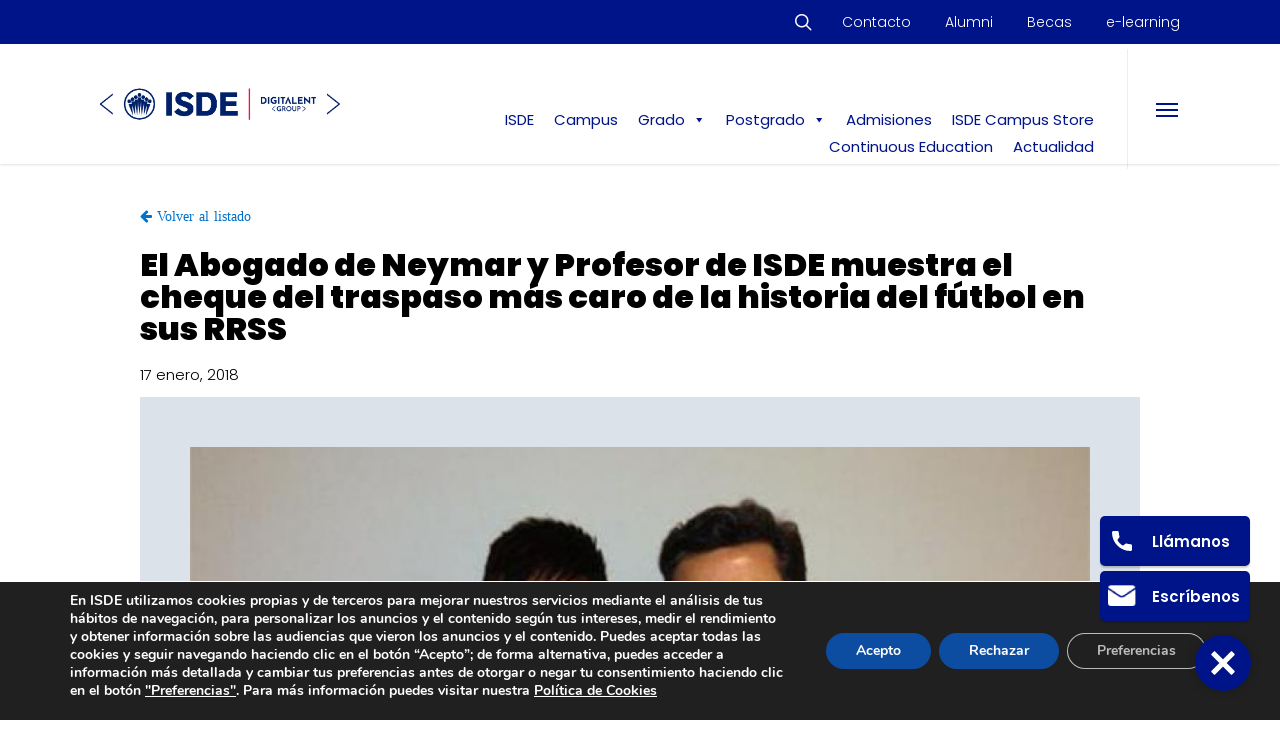

--- FILE ---
content_type: text/html; charset=UTF-8
request_url: https://isde.es/noticias/el-abogado-de-neymar-y-profesor-de-isde-muestra-el-cheque-del-traspaso-mas-caro-de-la/
body_size: 42330
content:
<!DOCTYPE html>

<html dir="ltr" lang="es-ES" prefix="og: https://ogp.me/ns#" class="no-js">
<head>
	
	<meta charset="UTF-8">
	
	<meta name="viewport" content="width=device-width, initial-scale=1, maximum-scale=1, user-scalable=0" /><title>El Abogado de Neymar y Profesor de ISDE muestra el cheque del traspaso | ISDE</title>
<link rel="alternate" hreflang="es" href="https://isde.es/noticias/el-abogado-de-neymar-y-profesor-de-isde-muestra-el-cheque-del-traspaso-mas-caro-de-la/" />
<link rel="alternate" hreflang="x-default" href="https://isde.es/noticias/el-abogado-de-neymar-y-profesor-de-isde-muestra-el-cheque-del-traspaso-mas-caro-de-la/" />

		<!-- All in One SEO 4.8.3.2 - aioseo.com -->
	<meta name="description" content="El Abogado de Neymar y Profesor de ISDE muestra el cheque del traspaso más caro de la historia del fútbol en sus RRSS. Para ver el vídeo completo en AS haz clic aquí." />
	<meta name="robots" content="max-snippet:-1, max-image-preview:large, max-video-preview:-1" />
	<meta name="author" content="Soporte ISDE"/>
	<link rel="canonical" href="https://isde.es/noticias/el-abogado-de-neymar-y-profesor-de-isde-muestra-el-cheque-del-traspaso-mas-caro-de-la/" />
	<meta name="generator" content="All in One SEO (AIOSEO) 4.8.3.2" />
		<meta property="og:locale" content="es_ES" />
		<meta property="og:site_name" content="ISDE | Masters en Derecho y Economía" />
		<meta property="og:type" content="article" />
		<meta property="og:title" content="El Abogado de Neymar y Profesor de ISDE muestra el cheque del traspaso | ISDE" />
		<meta property="og:description" content="El Abogado de Neymar y Profesor de ISDE muestra el cheque del traspaso más caro de la historia del fútbol en sus RRSS. Para ver el vídeo completo en AS haz clic aquí." />
		<meta property="og:url" content="https://isde.es/noticias/el-abogado-de-neymar-y-profesor-de-isde-muestra-el-cheque-del-traspaso-mas-caro-de-la/" />
		<meta property="og:image" content="https://isde.es/wp-content/uploads/2018/01/marcos_motta_con_neymar_jr.jpeg" />
		<meta property="og:image:secure_url" content="https://isde.es/wp-content/uploads/2018/01/marcos_motta_con_neymar_jr.jpeg" />
		<meta property="article:published_time" content="2018-01-17T13:15:30+00:00" />
		<meta property="article:modified_time" content="2020-07-16T14:30:58+00:00" />
		<meta property="article:publisher" content="https://www.facebook.com/isdeuniversity/" />
		<meta name="twitter:card" content="summary" />
		<meta name="twitter:site" content="@isdeuniversity" />
		<meta name="twitter:title" content="El Abogado de Neymar y Profesor de ISDE muestra el cheque del traspaso | ISDE" />
		<meta name="twitter:description" content="El Abogado de Neymar y Profesor de ISDE muestra el cheque del traspaso más caro de la historia del fútbol en sus RRSS. Para ver el vídeo completo en AS haz clic aquí." />
		<meta name="twitter:image" content="https://isde.es/wp-content/uploads/2018/01/marcos_motta_con_neymar_jr.jpeg" />
		<script type="application/ld+json" class="aioseo-schema">
			{"@context":"https:\/\/schema.org","@graph":[{"@type":"Article","@id":"https:\/\/isde.es\/noticias\/el-abogado-de-neymar-y-profesor-de-isde-muestra-el-cheque-del-traspaso-mas-caro-de-la\/#article","name":"El Abogado de Neymar y Profesor de ISDE muestra el cheque del traspaso | ISDE","headline":"El Abogado de Neymar y Profesor de ISDE muestra el cheque del traspaso m\u00e1s caro de la historia del f\u00fatbol en sus RRSS","author":{"@id":"https:\/\/isde.es\/author\/ishjnbmdialghc\/#author"},"publisher":{"@id":"https:\/\/isde.es\/#organization"},"image":{"@type":"ImageObject","url":"https:\/\/isde.es\/wp-content\/uploads\/2018\/01\/marcos_motta_con_neymar_jr.jpeg","caption":"marcos motta con neymar jr"},"inLanguage":"es-ES","mainEntityOfPage":{"@id":"https:\/\/isde.es\/noticias\/el-abogado-de-neymar-y-profesor-de-isde-muestra-el-cheque-del-traspaso-mas-caro-de-la\/#webpage"},"isPartOf":{"@id":"https:\/\/isde.es\/noticias\/el-abogado-de-neymar-y-profesor-de-isde-muestra-el-cheque-del-traspaso-mas-caro-de-la\/#webpage"},"articleSection":"Noticias"},{"@type":"BreadcrumbList","@id":"https:\/\/isde.es\/noticias\/el-abogado-de-neymar-y-profesor-de-isde-muestra-el-cheque-del-traspaso-mas-caro-de-la\/#breadcrumblist","itemListElement":[{"@type":"ListItem","@id":"https:\/\/isde.es#listItem","position":1,"name":"Home","item":"https:\/\/isde.es","nextItem":{"@type":"ListItem","@id":"https:\/\/isde.es\/category\/noticias\/#listItem","name":"Noticias"}},{"@type":"ListItem","@id":"https:\/\/isde.es\/category\/noticias\/#listItem","position":2,"name":"Noticias","item":"https:\/\/isde.es\/category\/noticias\/","nextItem":{"@type":"ListItem","@id":"https:\/\/isde.es\/noticias\/el-abogado-de-neymar-y-profesor-de-isde-muestra-el-cheque-del-traspaso-mas-caro-de-la\/#listItem","name":"El Abogado de Neymar y Profesor de ISDE muestra el cheque del traspaso m\u00e1s caro de la historia del f\u00fatbol en sus RRSS"},"previousItem":{"@type":"ListItem","@id":"https:\/\/isde.es#listItem","name":"Home"}},{"@type":"ListItem","@id":"https:\/\/isde.es\/noticias\/el-abogado-de-neymar-y-profesor-de-isde-muestra-el-cheque-del-traspaso-mas-caro-de-la\/#listItem","position":3,"name":"El Abogado de Neymar y Profesor de ISDE muestra el cheque del traspaso m\u00e1s caro de la historia del f\u00fatbol en sus RRSS","previousItem":{"@type":"ListItem","@id":"https:\/\/isde.es\/category\/noticias\/#listItem","name":"Noticias"}}]},{"@type":"Organization","@id":"https:\/\/isde.es\/#organization","name":"ISDE","description":"Masters de Derecho y Econom\u00eda","url":"https:\/\/isde.es\/","sameAs":["https:\/\/www.instagram.com\/isdeuniversity\/","https:\/\/www.youtube.com\/@isdeuniversity","https:\/\/www.linkedin.com\/school\/isde\/"]},{"@type":"Person","@id":"https:\/\/isde.es\/author\/ishjnbmdialghc\/#author","url":"https:\/\/isde.es\/author\/ishjnbmdialghc\/","name":"Soporte ISDE","image":{"@type":"ImageObject","@id":"https:\/\/isde.es\/noticias\/el-abogado-de-neymar-y-profesor-de-isde-muestra-el-cheque-del-traspaso-mas-caro-de-la\/#authorImage","url":"https:\/\/secure.gravatar.com\/avatar\/12433c6240c0f4b5bf1934fa5a9e0e17?s=96&d=mm&r=g","width":96,"height":96,"caption":"Soporte ISDE"}},{"@type":"WebPage","@id":"https:\/\/isde.es\/noticias\/el-abogado-de-neymar-y-profesor-de-isde-muestra-el-cheque-del-traspaso-mas-caro-de-la\/#webpage","url":"https:\/\/isde.es\/noticias\/el-abogado-de-neymar-y-profesor-de-isde-muestra-el-cheque-del-traspaso-mas-caro-de-la\/","name":"El Abogado de Neymar y Profesor de ISDE muestra el cheque del traspaso | ISDE","description":"El Abogado de Neymar y Profesor de ISDE muestra el cheque del traspaso m\u00e1s caro de la historia del f\u00fatbol en sus RRSS. Para ver el v\u00eddeo completo en AS haz clic aqu\u00ed.","inLanguage":"es-ES","isPartOf":{"@id":"https:\/\/isde.es\/#website"},"breadcrumb":{"@id":"https:\/\/isde.es\/noticias\/el-abogado-de-neymar-y-profesor-de-isde-muestra-el-cheque-del-traspaso-mas-caro-de-la\/#breadcrumblist"},"author":{"@id":"https:\/\/isde.es\/author\/ishjnbmdialghc\/#author"},"creator":{"@id":"https:\/\/isde.es\/author\/ishjnbmdialghc\/#author"},"image":{"@type":"ImageObject","url":"https:\/\/isde.es\/wp-content\/uploads\/2018\/01\/marcos_motta_con_neymar_jr.jpeg","@id":"https:\/\/isde.es\/noticias\/el-abogado-de-neymar-y-profesor-de-isde-muestra-el-cheque-del-traspaso-mas-caro-de-la\/#mainImage","caption":"marcos motta con neymar jr"},"primaryImageOfPage":{"@id":"https:\/\/isde.es\/noticias\/el-abogado-de-neymar-y-profesor-de-isde-muestra-el-cheque-del-traspaso-mas-caro-de-la\/#mainImage"}},{"@type":"WebSite","@id":"https:\/\/isde.es\/#website","url":"https:\/\/isde.es\/","name":"ISDE","description":"Masters de Derecho y Econom\u00eda","inLanguage":"es-ES","publisher":{"@id":"https:\/\/isde.es\/#organization"}}]}
		</script>
		<!-- All in One SEO -->

<link rel='dns-prefetch' href='//fonts.googleapis.com' />
<link rel="alternate" type="application/rss+xml" title="ISDE &raquo; Feed" href="https://isde.es/feed/" />
<link rel="alternate" type="application/rss+xml" title="ISDE &raquo; Feed de los comentarios" href="https://isde.es/comments/feed/" />
<script type="text/javascript">
window._wpemojiSettings = {"baseUrl":"https:\/\/s.w.org\/images\/core\/emoji\/14.0.0\/72x72\/","ext":".png","svgUrl":"https:\/\/s.w.org\/images\/core\/emoji\/14.0.0\/svg\/","svgExt":".svg","source":{"concatemoji":"https:\/\/isde.es\/wp-includes\/js\/wp-emoji-release.min.js?ver=2fd472290e02e752a07defc820000976"}};
/*! This file is auto-generated */
!function(e,a,t){var n,r,o,i=a.createElement("canvas"),p=i.getContext&&i.getContext("2d");function s(e,t){p.clearRect(0,0,i.width,i.height),p.fillText(e,0,0);e=i.toDataURL();return p.clearRect(0,0,i.width,i.height),p.fillText(t,0,0),e===i.toDataURL()}function c(e){var t=a.createElement("script");t.src=e,t.defer=t.type="text/javascript",a.getElementsByTagName("head")[0].appendChild(t)}for(o=Array("flag","emoji"),t.supports={everything:!0,everythingExceptFlag:!0},r=0;r<o.length;r++)t.supports[o[r]]=function(e){if(p&&p.fillText)switch(p.textBaseline="top",p.font="600 32px Arial",e){case"flag":return s("\ud83c\udff3\ufe0f\u200d\u26a7\ufe0f","\ud83c\udff3\ufe0f\u200b\u26a7\ufe0f")?!1:!s("\ud83c\uddfa\ud83c\uddf3","\ud83c\uddfa\u200b\ud83c\uddf3")&&!s("\ud83c\udff4\udb40\udc67\udb40\udc62\udb40\udc65\udb40\udc6e\udb40\udc67\udb40\udc7f","\ud83c\udff4\u200b\udb40\udc67\u200b\udb40\udc62\u200b\udb40\udc65\u200b\udb40\udc6e\u200b\udb40\udc67\u200b\udb40\udc7f");case"emoji":return!s("\ud83e\udef1\ud83c\udffb\u200d\ud83e\udef2\ud83c\udfff","\ud83e\udef1\ud83c\udffb\u200b\ud83e\udef2\ud83c\udfff")}return!1}(o[r]),t.supports.everything=t.supports.everything&&t.supports[o[r]],"flag"!==o[r]&&(t.supports.everythingExceptFlag=t.supports.everythingExceptFlag&&t.supports[o[r]]);t.supports.everythingExceptFlag=t.supports.everythingExceptFlag&&!t.supports.flag,t.DOMReady=!1,t.readyCallback=function(){t.DOMReady=!0},t.supports.everything||(n=function(){t.readyCallback()},a.addEventListener?(a.addEventListener("DOMContentLoaded",n,!1),e.addEventListener("load",n,!1)):(e.attachEvent("onload",n),a.attachEvent("onreadystatechange",function(){"complete"===a.readyState&&t.readyCallback()})),(e=t.source||{}).concatemoji?c(e.concatemoji):e.wpemoji&&e.twemoji&&(c(e.twemoji),c(e.wpemoji)))}(window,document,window._wpemojiSettings);
</script>
<style type="text/css">
img.wp-smiley,
img.emoji {
	display: inline !important;
	border: none !important;
	box-shadow: none !important;
	height: 1em !important;
	width: 1em !important;
	margin: 0 0.07em !important;
	vertical-align: -0.1em !important;
	background: none !important;
	padding: 0 !important;
}
</style>
	<link rel='stylesheet' id='wp-block-library-css' href='https://isde.es/wp-includes/css/dist/block-library/style.min.css?ver=2fd472290e02e752a07defc820000976' type='text/css' media='all' />
<link rel='stylesheet' id='classic-theme-styles-css' href='https://isde.es/wp-includes/css/classic-themes.min.css?ver=2fd472290e02e752a07defc820000976' type='text/css' media='all' />
<style id='global-styles-inline-css' type='text/css'>
body{--wp--preset--color--black: #000000;--wp--preset--color--cyan-bluish-gray: #abb8c3;--wp--preset--color--white: #ffffff;--wp--preset--color--pale-pink: #f78da7;--wp--preset--color--vivid-red: #cf2e2e;--wp--preset--color--luminous-vivid-orange: #ff6900;--wp--preset--color--luminous-vivid-amber: #fcb900;--wp--preset--color--light-green-cyan: #7bdcb5;--wp--preset--color--vivid-green-cyan: #00d084;--wp--preset--color--pale-cyan-blue: #8ed1fc;--wp--preset--color--vivid-cyan-blue: #0693e3;--wp--preset--color--vivid-purple: #9b51e0;--wp--preset--gradient--vivid-cyan-blue-to-vivid-purple: linear-gradient(135deg,rgba(6,147,227,1) 0%,rgb(155,81,224) 100%);--wp--preset--gradient--light-green-cyan-to-vivid-green-cyan: linear-gradient(135deg,rgb(122,220,180) 0%,rgb(0,208,130) 100%);--wp--preset--gradient--luminous-vivid-amber-to-luminous-vivid-orange: linear-gradient(135deg,rgba(252,185,0,1) 0%,rgba(255,105,0,1) 100%);--wp--preset--gradient--luminous-vivid-orange-to-vivid-red: linear-gradient(135deg,rgba(255,105,0,1) 0%,rgb(207,46,46) 100%);--wp--preset--gradient--very-light-gray-to-cyan-bluish-gray: linear-gradient(135deg,rgb(238,238,238) 0%,rgb(169,184,195) 100%);--wp--preset--gradient--cool-to-warm-spectrum: linear-gradient(135deg,rgb(74,234,220) 0%,rgb(151,120,209) 20%,rgb(207,42,186) 40%,rgb(238,44,130) 60%,rgb(251,105,98) 80%,rgb(254,248,76) 100%);--wp--preset--gradient--blush-light-purple: linear-gradient(135deg,rgb(255,206,236) 0%,rgb(152,150,240) 100%);--wp--preset--gradient--blush-bordeaux: linear-gradient(135deg,rgb(254,205,165) 0%,rgb(254,45,45) 50%,rgb(107,0,62) 100%);--wp--preset--gradient--luminous-dusk: linear-gradient(135deg,rgb(255,203,112) 0%,rgb(199,81,192) 50%,rgb(65,88,208) 100%);--wp--preset--gradient--pale-ocean: linear-gradient(135deg,rgb(255,245,203) 0%,rgb(182,227,212) 50%,rgb(51,167,181) 100%);--wp--preset--gradient--electric-grass: linear-gradient(135deg,rgb(202,248,128) 0%,rgb(113,206,126) 100%);--wp--preset--gradient--midnight: linear-gradient(135deg,rgb(2,3,129) 0%,rgb(40,116,252) 100%);--wp--preset--duotone--dark-grayscale: url('#wp-duotone-dark-grayscale');--wp--preset--duotone--grayscale: url('#wp-duotone-grayscale');--wp--preset--duotone--purple-yellow: url('#wp-duotone-purple-yellow');--wp--preset--duotone--blue-red: url('#wp-duotone-blue-red');--wp--preset--duotone--midnight: url('#wp-duotone-midnight');--wp--preset--duotone--magenta-yellow: url('#wp-duotone-magenta-yellow');--wp--preset--duotone--purple-green: url('#wp-duotone-purple-green');--wp--preset--duotone--blue-orange: url('#wp-duotone-blue-orange');--wp--preset--font-size--small: 13px;--wp--preset--font-size--medium: 20px;--wp--preset--font-size--large: 36px;--wp--preset--font-size--x-large: 42px;--wp--preset--spacing--20: 0.44rem;--wp--preset--spacing--30: 0.67rem;--wp--preset--spacing--40: 1rem;--wp--preset--spacing--50: 1.5rem;--wp--preset--spacing--60: 2.25rem;--wp--preset--spacing--70: 3.38rem;--wp--preset--spacing--80: 5.06rem;--wp--preset--shadow--natural: 6px 6px 9px rgba(0, 0, 0, 0.2);--wp--preset--shadow--deep: 12px 12px 50px rgba(0, 0, 0, 0.4);--wp--preset--shadow--sharp: 6px 6px 0px rgba(0, 0, 0, 0.2);--wp--preset--shadow--outlined: 6px 6px 0px -3px rgba(255, 255, 255, 1), 6px 6px rgba(0, 0, 0, 1);--wp--preset--shadow--crisp: 6px 6px 0px rgba(0, 0, 0, 1);}:where(.is-layout-flex){gap: 0.5em;}body .is-layout-flow > .alignleft{float: left;margin-inline-start: 0;margin-inline-end: 2em;}body .is-layout-flow > .alignright{float: right;margin-inline-start: 2em;margin-inline-end: 0;}body .is-layout-flow > .aligncenter{margin-left: auto !important;margin-right: auto !important;}body .is-layout-constrained > .alignleft{float: left;margin-inline-start: 0;margin-inline-end: 2em;}body .is-layout-constrained > .alignright{float: right;margin-inline-start: 2em;margin-inline-end: 0;}body .is-layout-constrained > .aligncenter{margin-left: auto !important;margin-right: auto !important;}body .is-layout-constrained > :where(:not(.alignleft):not(.alignright):not(.alignfull)){max-width: var(--wp--style--global--content-size);margin-left: auto !important;margin-right: auto !important;}body .is-layout-constrained > .alignwide{max-width: var(--wp--style--global--wide-size);}body .is-layout-flex{display: flex;}body .is-layout-flex{flex-wrap: wrap;align-items: center;}body .is-layout-flex > *{margin: 0;}:where(.wp-block-columns.is-layout-flex){gap: 2em;}.has-black-color{color: var(--wp--preset--color--black) !important;}.has-cyan-bluish-gray-color{color: var(--wp--preset--color--cyan-bluish-gray) !important;}.has-white-color{color: var(--wp--preset--color--white) !important;}.has-pale-pink-color{color: var(--wp--preset--color--pale-pink) !important;}.has-vivid-red-color{color: var(--wp--preset--color--vivid-red) !important;}.has-luminous-vivid-orange-color{color: var(--wp--preset--color--luminous-vivid-orange) !important;}.has-luminous-vivid-amber-color{color: var(--wp--preset--color--luminous-vivid-amber) !important;}.has-light-green-cyan-color{color: var(--wp--preset--color--light-green-cyan) !important;}.has-vivid-green-cyan-color{color: var(--wp--preset--color--vivid-green-cyan) !important;}.has-pale-cyan-blue-color{color: var(--wp--preset--color--pale-cyan-blue) !important;}.has-vivid-cyan-blue-color{color: var(--wp--preset--color--vivid-cyan-blue) !important;}.has-vivid-purple-color{color: var(--wp--preset--color--vivid-purple) !important;}.has-black-background-color{background-color: var(--wp--preset--color--black) !important;}.has-cyan-bluish-gray-background-color{background-color: var(--wp--preset--color--cyan-bluish-gray) !important;}.has-white-background-color{background-color: var(--wp--preset--color--white) !important;}.has-pale-pink-background-color{background-color: var(--wp--preset--color--pale-pink) !important;}.has-vivid-red-background-color{background-color: var(--wp--preset--color--vivid-red) !important;}.has-luminous-vivid-orange-background-color{background-color: var(--wp--preset--color--luminous-vivid-orange) !important;}.has-luminous-vivid-amber-background-color{background-color: var(--wp--preset--color--luminous-vivid-amber) !important;}.has-light-green-cyan-background-color{background-color: var(--wp--preset--color--light-green-cyan) !important;}.has-vivid-green-cyan-background-color{background-color: var(--wp--preset--color--vivid-green-cyan) !important;}.has-pale-cyan-blue-background-color{background-color: var(--wp--preset--color--pale-cyan-blue) !important;}.has-vivid-cyan-blue-background-color{background-color: var(--wp--preset--color--vivid-cyan-blue) !important;}.has-vivid-purple-background-color{background-color: var(--wp--preset--color--vivid-purple) !important;}.has-black-border-color{border-color: var(--wp--preset--color--black) !important;}.has-cyan-bluish-gray-border-color{border-color: var(--wp--preset--color--cyan-bluish-gray) !important;}.has-white-border-color{border-color: var(--wp--preset--color--white) !important;}.has-pale-pink-border-color{border-color: var(--wp--preset--color--pale-pink) !important;}.has-vivid-red-border-color{border-color: var(--wp--preset--color--vivid-red) !important;}.has-luminous-vivid-orange-border-color{border-color: var(--wp--preset--color--luminous-vivid-orange) !important;}.has-luminous-vivid-amber-border-color{border-color: var(--wp--preset--color--luminous-vivid-amber) !important;}.has-light-green-cyan-border-color{border-color: var(--wp--preset--color--light-green-cyan) !important;}.has-vivid-green-cyan-border-color{border-color: var(--wp--preset--color--vivid-green-cyan) !important;}.has-pale-cyan-blue-border-color{border-color: var(--wp--preset--color--pale-cyan-blue) !important;}.has-vivid-cyan-blue-border-color{border-color: var(--wp--preset--color--vivid-cyan-blue) !important;}.has-vivid-purple-border-color{border-color: var(--wp--preset--color--vivid-purple) !important;}.has-vivid-cyan-blue-to-vivid-purple-gradient-background{background: var(--wp--preset--gradient--vivid-cyan-blue-to-vivid-purple) !important;}.has-light-green-cyan-to-vivid-green-cyan-gradient-background{background: var(--wp--preset--gradient--light-green-cyan-to-vivid-green-cyan) !important;}.has-luminous-vivid-amber-to-luminous-vivid-orange-gradient-background{background: var(--wp--preset--gradient--luminous-vivid-amber-to-luminous-vivid-orange) !important;}.has-luminous-vivid-orange-to-vivid-red-gradient-background{background: var(--wp--preset--gradient--luminous-vivid-orange-to-vivid-red) !important;}.has-very-light-gray-to-cyan-bluish-gray-gradient-background{background: var(--wp--preset--gradient--very-light-gray-to-cyan-bluish-gray) !important;}.has-cool-to-warm-spectrum-gradient-background{background: var(--wp--preset--gradient--cool-to-warm-spectrum) !important;}.has-blush-light-purple-gradient-background{background: var(--wp--preset--gradient--blush-light-purple) !important;}.has-blush-bordeaux-gradient-background{background: var(--wp--preset--gradient--blush-bordeaux) !important;}.has-luminous-dusk-gradient-background{background: var(--wp--preset--gradient--luminous-dusk) !important;}.has-pale-ocean-gradient-background{background: var(--wp--preset--gradient--pale-ocean) !important;}.has-electric-grass-gradient-background{background: var(--wp--preset--gradient--electric-grass) !important;}.has-midnight-gradient-background{background: var(--wp--preset--gradient--midnight) !important;}.has-small-font-size{font-size: var(--wp--preset--font-size--small) !important;}.has-medium-font-size{font-size: var(--wp--preset--font-size--medium) !important;}.has-large-font-size{font-size: var(--wp--preset--font-size--large) !important;}.has-x-large-font-size{font-size: var(--wp--preset--font-size--x-large) !important;}
.wp-block-navigation a:where(:not(.wp-element-button)){color: inherit;}
:where(.wp-block-columns.is-layout-flex){gap: 2em;}
.wp-block-pullquote{font-size: 1.5em;line-height: 1.6;}
</style>
<link rel='stylesheet' id='lvca-animate-styles-css' href='https://isde.es/wp-content/plugins/addons-for-visual-composer/assets/css/animate.css?ver=3.9.3' type='text/css' media='all' />
<link rel='stylesheet' id='lvca-frontend-styles-css' href='https://isde.es/wp-content/plugins/addons-for-visual-composer/assets/css/lvca-frontend.css?ver=3.9.3' type='text/css' media='all' />
<link rel='stylesheet' id='lvca-icomoon-styles-css' href='https://isde.es/wp-content/plugins/addons-for-visual-composer/assets/css/icomoon.css?ver=3.9.3' type='text/css' media='all' />
<link rel='stylesheet' id='catch-breadcrumb-css' href='https://isde.es/wp-content/plugins/catch-breadcrumb/public/css/catch-breadcrumb-public.css?ver=2.2' type='text/css' media='all' />
<link rel='stylesheet' id='image-hover-effects-css-css' href='https://isde.es/wp-content/plugins/mega-addons-for-visual-composer/css/ihover.css?ver=2fd472290e02e752a07defc820000976' type='text/css' media='all' />
<link rel='stylesheet' id='style-css-css' href='https://isde.es/wp-content/plugins/mega-addons-for-visual-composer/css/style.css?ver=2fd472290e02e752a07defc820000976' type='text/css' media='all' />
<link rel='stylesheet' id='font-awesome-latest-css' href='https://isde.es/wp-content/plugins/mega-addons-for-visual-composer/css/font-awesome/css/all.css?ver=2fd472290e02e752a07defc820000976' type='text/css' media='all' />
<link rel='stylesheet' id='bwg_fonts-css' href='https://isde.es/wp-content/plugins/photo-gallery/css/bwg-fonts/fonts.css?ver=0.0.1' type='text/css' media='all' />
<link rel='stylesheet' id='sumoselect-css' href='https://isde.es/wp-content/plugins/photo-gallery/css/sumoselect.min.css?ver=3.4.6' type='text/css' media='all' />
<link rel='stylesheet' id='mCustomScrollbar-css' href='https://isde.es/wp-content/plugins/photo-gallery/css/jquery.mCustomScrollbar.min.css?ver=3.1.5' type='text/css' media='all' />
<link rel='stylesheet' id='bwg_googlefonts-css' href='https://fonts.googleapis.com/css?family=Ubuntu&#038;subset=greek,latin,greek-ext,vietnamese,cyrillic-ext,latin-ext,cyrillic' type='text/css' media='all' />
<link rel='stylesheet' id='bwg_frontend-css' href='https://isde.es/wp-content/plugins/photo-gallery/css/styles.min.css?ver=1.8.35' type='text/css' media='all' />
<link rel='stylesheet' id='gsb-front-css' href='https://isde.es/wp-content/plugins/sticky-chat-widget/dist/front/css/front.css?ver=1.3.8' type='text/css' media='all' />
<link rel='stylesheet' id='wpsm_tabs_r-font-awesome-front-css' href='https://isde.es/wp-content/plugins/tabs-responsive/assets/css/font-awesome/css/font-awesome.min.css?ver=2fd472290e02e752a07defc820000976' type='text/css' media='all' />
<link rel='stylesheet' id='wpsm_tabs_r_bootstrap-front-css' href='https://isde.es/wp-content/plugins/tabs-responsive/assets/css/bootstrap-front.css?ver=2fd472290e02e752a07defc820000976' type='text/css' media='all' />
<link rel='stylesheet' id='wpsm_tabs_r_animate-css' href='https://isde.es/wp-content/plugins/tabs-responsive/assets/css/animate.css?ver=2fd472290e02e752a07defc820000976' type='text/css' media='all' />
<link rel='stylesheet' id='video_popup_close_icon-css' href='https://isde.es/wp-content/plugins/video-popup/css/vp-close-icon/close-button-icon.css?ver=1768597676' type='text/css' media='all' />
<link rel='stylesheet' id='oba_youtubepopup_css-css' href='https://isde.es/wp-content/plugins/video-popup/css/YouTubePopUp.css?ver=1768597676' type='text/css' media='all' />
<link rel='stylesheet' id='wk-styles-css' href='https://isde.es/wp-content/plugins/widgetkit/cache/wk-styles-5fb5b4c8.css?ver=2fd472290e02e752a07defc820000976' type='text/css' media='all' />
<link rel='stylesheet' id='wpml-legacy-horizontal-list-0-css' href='https://isde.es/wp-content/plugins/sitepress-multilingual-cms/templates/language-switchers/legacy-list-horizontal/style.min.css?ver=1' type='text/css' media='all' />
<link rel='stylesheet' id='lvca-accordion-css' href='https://isde.es/wp-content/plugins/addons-for-visual-composer/includes/addons/accordion/css/style.css?ver=3.9.3' type='text/css' media='all' />
<link rel='stylesheet' id='lvca-slick-css' href='https://isde.es/wp-content/plugins/addons-for-visual-composer/assets/css/slick.css?ver=3.9.3' type='text/css' media='all' />
<link rel='stylesheet' id='lvca-carousel-css' href='https://isde.es/wp-content/plugins/addons-for-visual-composer/includes/addons/carousel/css/style.css?ver=3.9.3' type='text/css' media='all' />
<link rel='stylesheet' id='lvca-clients-css' href='https://isde.es/wp-content/plugins/addons-for-visual-composer/includes/addons/clients/css/style.css?ver=3.9.3' type='text/css' media='all' />
<link rel='stylesheet' id='lvca-heading-css' href='https://isde.es/wp-content/plugins/addons-for-visual-composer/includes/addons/heading/css/style.css?ver=3.9.3' type='text/css' media='all' />
<link rel='stylesheet' id='lvca-odometers-css' href='https://isde.es/wp-content/plugins/addons-for-visual-composer/includes/addons/odometers/css/style.css?ver=3.9.3' type='text/css' media='all' />
<link rel='stylesheet' id='lvca-piecharts-css' href='https://isde.es/wp-content/plugins/addons-for-visual-composer/includes/addons/piecharts/css/style.css?ver=3.9.3' type='text/css' media='all' />
<link rel='stylesheet' id='lvca-posts-carousel-css' href='https://isde.es/wp-content/plugins/addons-for-visual-composer/includes/addons/posts-carousel/css/style.css?ver=3.9.3' type='text/css' media='all' />
<link rel='stylesheet' id='lvca-pricing-table-css' href='https://isde.es/wp-content/plugins/addons-for-visual-composer/includes/addons/pricing-table/css/style.css?ver=3.9.3' type='text/css' media='all' />
<link rel='stylesheet' id='lvca-services-css' href='https://isde.es/wp-content/plugins/addons-for-visual-composer/includes/addons/services/css/style.css?ver=3.9.3' type='text/css' media='all' />
<link rel='stylesheet' id='lvca-stats-bar-css' href='https://isde.es/wp-content/plugins/addons-for-visual-composer/includes/addons/stats-bar/css/style.css?ver=3.9.3' type='text/css' media='all' />
<link rel='stylesheet' id='lvca-tabs-css' href='https://isde.es/wp-content/plugins/addons-for-visual-composer/includes/addons/tabs/css/style.css?ver=3.9.3' type='text/css' media='all' />
<link rel='stylesheet' id='lvca-team-members-css' href='https://isde.es/wp-content/plugins/addons-for-visual-composer/includes/addons/team/css/style.css?ver=3.9.3' type='text/css' media='all' />
<link rel='stylesheet' id='lvca-testimonials-css' href='https://isde.es/wp-content/plugins/addons-for-visual-composer/includes/addons/testimonials/css/style.css?ver=3.9.3' type='text/css' media='all' />
<link rel='stylesheet' id='lvca-flexslider-css' href='https://isde.es/wp-content/plugins/addons-for-visual-composer/assets/css/flexslider.css?ver=3.9.3' type='text/css' media='all' />
<link rel='stylesheet' id='lvca-testimonials-slider-css' href='https://isde.es/wp-content/plugins/addons-for-visual-composer/includes/addons/testimonials-slider/css/style.css?ver=3.9.3' type='text/css' media='all' />
<link rel='stylesheet' id='lvca-portfolio-css' href='https://isde.es/wp-content/plugins/addons-for-visual-composer/includes/addons/portfolio/css/style.css?ver=3.9.3' type='text/css' media='all' />
<link rel='stylesheet' id='megamenu-css' href='https://isde.es/wp-content/uploads/maxmegamenu/style_es.css?ver=4964a6' type='text/css' media='all' />
<link rel='stylesheet' id='dashicons-css' href='https://isde.es/wp-includes/css/dashicons.min.css?ver=2fd472290e02e752a07defc820000976' type='text/css' media='all' />
<link rel='stylesheet' id='search-filter-plugin-styles-css' href='https://isde.es/wp-content/plugins/search-filter-pro/public/assets/css/search-filter.min.css?ver=2.5.17' type='text/css' media='all' />
<link rel='stylesheet' id='salient-child-style-css' href='https://isde.es/wp-content/themes/salient-child/style.css?ver=15.1.0' type='text/css' media='all' />
<link rel='stylesheet' id='font-awesome-css' href='https://isde.es/wp-content/themes/salient/css/font-awesome-legacy.min.css?ver=4.7.1' type='text/css' media='all' />
<link rel='stylesheet' id='salient-grid-system-css' href='https://isde.es/wp-content/themes/salient/css/build/grid-system.css?ver=15.1.0' type='text/css' media='all' />
<link rel='stylesheet' id='main-styles-css' href='https://isde.es/wp-content/themes/salient/css/build/style.css?ver=15.1.0' type='text/css' media='all' />
<link rel='stylesheet' id='nectar-header-secondary-nav-css' href='https://isde.es/wp-content/themes/salient/css/build/header/header-secondary-nav.css?ver=15.1.0' type='text/css' media='all' />
<link rel='stylesheet' id='nectar-single-styles-css' href='https://isde.es/wp-content/themes/salient/css/build/single.css?ver=15.1.0' type='text/css' media='all' />
<link rel='stylesheet' id='nectar_default_font_open_sans-css' href='https://fonts.googleapis.com/css?family=Open+Sans%3A300%2C400%2C600%2C700&#038;subset=latin%2Clatin-ext' type='text/css' media='all' />
<link rel='stylesheet' id='responsive-css' href='https://isde.es/wp-content/themes/salient/css/build/responsive.css?ver=15.1.0' type='text/css' media='all' />
<link rel='stylesheet' id='select2-css' href='https://isde.es/wp-content/themes/salient/css/build/plugins/select2.css?ver=4.0.1' type='text/css' media='all' />
<link rel='stylesheet' id='skin-ascend-css' href='https://isde.es/wp-content/themes/salient/css/build/ascend.css?ver=15.1.0' type='text/css' media='all' />
<style id='salient-wp-menu-dynamic-fallback-inline-css' type='text/css'>
#header-outer .nectar-ext-menu-item .image-layer-outer,#header-outer .nectar-ext-menu-item .image-layer,#header-outer .nectar-ext-menu-item .color-overlay,#slide-out-widget-area .nectar-ext-menu-item .image-layer-outer,#slide-out-widget-area .nectar-ext-menu-item .color-overlay,#slide-out-widget-area .nectar-ext-menu-item .image-layer{position:absolute;top:0;left:0;width:100%;height:100%;overflow:hidden;}.nectar-ext-menu-item .inner-content{position:relative;z-index:10;width:100%;}.nectar-ext-menu-item .image-layer{background-size:cover;background-position:center;transition:opacity 0.25s ease 0.1s;}#header-outer nav .nectar-ext-menu-item .image-layer:not(.loaded){background-image:none!important;}#header-outer nav .nectar-ext-menu-item .image-layer{opacity:0;}#header-outer nav .nectar-ext-menu-item .image-layer.loaded{opacity:1;}.nectar-ext-menu-item span[class*="inherit-h"] + .menu-item-desc{margin-top:0.4rem;}#mobile-menu .nectar-ext-menu-item .title,#slide-out-widget-area .nectar-ext-menu-item .title,.nectar-ext-menu-item .menu-title-text,.nectar-ext-menu-item .menu-item-desc{position:relative;}.nectar-ext-menu-item .menu-item-desc{display:block;line-height:1.4em;}body #slide-out-widget-area .nectar-ext-menu-item .menu-item-desc{line-height:1.4em;}#mobile-menu .nectar-ext-menu-item .title,#slide-out-widget-area .nectar-ext-menu-item:not(.style-img-above-text) .title,.nectar-ext-menu-item:not(.style-img-above-text) .menu-title-text,.nectar-ext-menu-item:not(.style-img-above-text) .menu-item-desc,.nectar-ext-menu-item:not(.style-img-above-text) i:before,.nectar-ext-menu-item:not(.style-img-above-text) .svg-icon{color:#fff;}#mobile-menu .nectar-ext-menu-item.style-img-above-text .title{color:inherit;}.sf-menu li ul li a .nectar-ext-menu-item .menu-title-text:after{display:none;}.menu-item .widget-area-active[data-margin="default"] > div:not(:last-child){margin-bottom:20px;}.nectar-ext-menu-item .color-overlay{transition:opacity 0.5s cubic-bezier(.15,.75,.5,1);}.nectar-ext-menu-item:hover .hover-zoom-in-slow .image-layer{transform:scale(1.15);transition:transform 4s cubic-bezier(0.1,0.2,.7,1);}.nectar-ext-menu-item:hover .hover-zoom-in-slow .color-overlay{transition:opacity 1.5s cubic-bezier(.15,.75,.5,1);}.nectar-ext-menu-item .hover-zoom-in-slow .image-layer{transition:transform 0.5s cubic-bezier(.15,.75,.5,1);}.nectar-ext-menu-item .hover-zoom-in-slow .color-overlay{transition:opacity 0.5s cubic-bezier(.15,.75,.5,1);}.nectar-ext-menu-item:hover .hover-zoom-in .image-layer{transform:scale(1.12);}.nectar-ext-menu-item .hover-zoom-in .image-layer{transition:transform 0.5s cubic-bezier(.15,.75,.5,1);}.nectar-ext-menu-item{display:flex;text-align:left;}#slide-out-widget-area .nectar-ext-menu-item .title,#slide-out-widget-area .nectar-ext-menu-item .menu-item-desc,#slide-out-widget-area .nectar-ext-menu-item .menu-title-text,#mobile-menu .nectar-ext-menu-item .title,#mobile-menu .nectar-ext-menu-item .menu-item-desc,#mobile-menu .nectar-ext-menu-item .menu-title-text{color:inherit!important;}#slide-out-widget-area .nectar-ext-menu-item,#mobile-menu .nectar-ext-menu-item{display:block;}#slide-out-widget-area.fullscreen-alt .nectar-ext-menu-item,#slide-out-widget-area.fullscreen .nectar-ext-menu-item{text-align:center;}#header-outer .nectar-ext-menu-item.style-img-above-text .image-layer-outer,#slide-out-widget-area .nectar-ext-menu-item.style-img-above-text .image-layer-outer{position:relative;}#header-outer .nectar-ext-menu-item.style-img-above-text,#slide-out-widget-area .nectar-ext-menu-item.style-img-above-text{flex-direction:column;}
</style>
<link rel='stylesheet' id='js_composer_front-css' href='https://isde.es/wp-content/plugins/js_composer_salient/assets/css/js_composer.min.css?ver=6.13.0' type='text/css' media='all' />
<link rel='stylesheet' id='dynamic-css-css' href='https://isde.es/wp-content/themes/salient/css/salient-dynamic-styles.css?ver=42077' type='text/css' media='all' />
<style id='dynamic-css-inline-css' type='text/css'>
#page-header-bg[data-post-hs="default_minimal"] .inner-wrap{text-align:center}#page-header-bg[data-post-hs="default_minimal"] .inner-wrap >a,.material #page-header-bg.fullscreen-header .inner-wrap >a{color:#fff;font-weight:600;border:2px solid rgba(255,255,255,0.4);padding:4px 10px;margin:5px 6px 0 5px;display:inline-block;transition:all 0.2s ease;-webkit-transition:all 0.2s ease;font-size:14px;line-height:18px}body.material #page-header-bg.fullscreen-header .inner-wrap >a{margin-bottom:15px;}body.material #page-header-bg.fullscreen-header .inner-wrap >a{border:none;padding:6px 10px}body[data-button-style^="rounded"] #page-header-bg[data-post-hs="default_minimal"] .inner-wrap >a,body[data-button-style^="rounded"].material #page-header-bg.fullscreen-header .inner-wrap >a{border-radius:100px}body.single [data-post-hs="default_minimal"] #single-below-header span,body.single .heading-title[data-header-style="default_minimal"] #single-below-header span{line-height:14px;}#page-header-bg[data-post-hs="default_minimal"] #single-below-header{text-align:center;position:relative;z-index:100}#page-header-bg[data-post-hs="default_minimal"] #single-below-header span{float:none;display:inline-block}#page-header-bg[data-post-hs="default_minimal"] .inner-wrap >a:hover,#page-header-bg[data-post-hs="default_minimal"] .inner-wrap >a:focus{border-color:transparent}#page-header-bg.fullscreen-header .avatar,#page-header-bg[data-post-hs="default_minimal"] .avatar{border-radius:100%}#page-header-bg.fullscreen-header .meta-author span,#page-header-bg[data-post-hs="default_minimal"] .meta-author span{display:block}#page-header-bg.fullscreen-header .meta-author img{margin-bottom:0;height:50px;width:auto}#page-header-bg[data-post-hs="default_minimal"] .meta-author img{margin-bottom:0;height:40px;width:auto}#page-header-bg[data-post-hs="default_minimal"] .author-section{position:absolute;bottom:30px}#page-header-bg.fullscreen-header .meta-author,#page-header-bg[data-post-hs="default_minimal"] .meta-author{font-size:18px}#page-header-bg.fullscreen-header .author-section .meta-date,#page-header-bg[data-post-hs="default_minimal"] .author-section .meta-date{font-size:12px;color:rgba(255,255,255,0.8)}#page-header-bg.fullscreen-header .author-section .meta-date i{font-size:12px}#page-header-bg[data-post-hs="default_minimal"] .author-section .meta-date i{font-size:11px;line-height:14px}#page-header-bg[data-post-hs="default_minimal"] .author-section .avatar-post-info{position:relative;top:-5px}#page-header-bg.fullscreen-header .author-section a,#page-header-bg[data-post-hs="default_minimal"] .author-section a{display:block;margin-bottom:-2px}#page-header-bg[data-post-hs="default_minimal"] .author-section a{font-size:14px;line-height:14px}#page-header-bg.fullscreen-header .author-section a:hover,#page-header-bg[data-post-hs="default_minimal"] .author-section a:hover{color:rgba(255,255,255,0.85)!important}#page-header-bg.fullscreen-header .author-section,#page-header-bg[data-post-hs="default_minimal"] .author-section{width:100%;z-index:10;text-align:center}#page-header-bg.fullscreen-header .author-section{margin-top:25px;}#page-header-bg.fullscreen-header .author-section span,#page-header-bg[data-post-hs="default_minimal"] .author-section span{padding-left:0;line-height:20px;font-size:20px}#page-header-bg.fullscreen-header .author-section .avatar-post-info,#page-header-bg[data-post-hs="default_minimal"] .author-section .avatar-post-info{margin-left:10px}#page-header-bg.fullscreen-header .author-section .avatar-post-info,#page-header-bg.fullscreen-header .author-section .meta-author,#page-header-bg[data-post-hs="default_minimal"] .author-section .avatar-post-info,#page-header-bg[data-post-hs="default_minimal"] .author-section .meta-author{text-align:left;display:inline-block;top:9px}@media only screen and (min-width :690px) and (max-width :999px){body.single-post #page-header-bg[data-post-hs="default_minimal"]{padding-top:10%;padding-bottom:10%;}}@media only screen and (max-width :690px){#ajax-content-wrap #page-header-bg[data-post-hs="default_minimal"] #single-below-header span:not(.rich-snippet-hidden),#ajax-content-wrap .row.heading-title[data-header-style="default_minimal"] .col.section-title span.meta-category{display:inline-block;}.container-wrap[data-remove-post-comment-number="0"][data-remove-post-author="0"][data-remove-post-date="0"] .heading-title[data-header-style="default_minimal"] #single-below-header > span,#page-header-bg[data-post-hs="default_minimal"] .span_6[data-remove-post-comment-number="0"][data-remove-post-author="0"][data-remove-post-date="0"] #single-below-header > span{padding:0 8px;}.container-wrap[data-remove-post-comment-number="0"][data-remove-post-author="0"][data-remove-post-date="0"] .heading-title[data-header-style="default_minimal"] #single-below-header span,#page-header-bg[data-post-hs="default_minimal"] .span_6[data-remove-post-comment-number="0"][data-remove-post-author="0"][data-remove-post-date="0"] #single-below-header span{font-size:13px;line-height:10px;}.material #page-header-bg.fullscreen-header .author-section{margin-top:5px;}#page-header-bg.fullscreen-header .author-section{bottom:20px;}#page-header-bg.fullscreen-header .author-section .meta-date:not(.updated){margin-top:-4px;display:block;}#page-header-bg.fullscreen-header .author-section .avatar-post-info{margin:10px 0 0 0;}}#page-header-bg h1,#page-header-bg .subheader,.nectar-box-roll .overlaid-content h1,.nectar-box-roll .overlaid-content .subheader,#page-header-bg #portfolio-nav a i,body .section-title #portfolio-nav a:hover i,.page-header-no-bg h1,.page-header-no-bg span,#page-header-bg #portfolio-nav a i,#page-header-bg span,#page-header-bg #single-below-header a:hover,#page-header-bg #single-below-header a:focus,#page-header-bg.fullscreen-header .author-section a{color:#ffffff!important;}body #page-header-bg .pinterest-share i,body #page-header-bg .facebook-share i,body #page-header-bg .linkedin-share i,body #page-header-bg .twitter-share i,body #page-header-bg .google-plus-share i,body #page-header-bg .icon-salient-heart,body #page-header-bg .icon-salient-heart-2{color:#ffffff;}#page-header-bg[data-post-hs="default_minimal"] .inner-wrap > a:not(:hover){color:#ffffff;border-color:rgba(255,255,255,0.4);}.single #page-header-bg #single-below-header > span{border-color:rgba(255,255,255,0.4);}body .section-title #portfolio-nav a:hover i{opacity:0.75;}.single #page-header-bg .blog-title #single-meta .nectar-social.hover > div a,.single #page-header-bg .blog-title #single-meta > div a,.single #page-header-bg .blog-title #single-meta ul .n-shortcode a,#page-header-bg .blog-title #single-meta .nectar-social.hover .share-btn{border-color:rgba(255,255,255,0.4);}.single #page-header-bg .blog-title #single-meta .nectar-social.hover > div a:hover,#page-header-bg .blog-title #single-meta .nectar-social.hover .share-btn:hover,.single #page-header-bg .blog-title #single-meta div > a:hover,.single #page-header-bg .blog-title #single-meta ul .n-shortcode a:hover,.single #page-header-bg .blog-title #single-meta ul li:not(.meta-share-count):hover > a{border-color:rgba(255,255,255,1);}.single #page-header-bg #single-meta div span,.single #page-header-bg #single-meta > div a,.single #page-header-bg #single-meta > div i{color:#ffffff!important;}.single #page-header-bg #single-meta ul .meta-share-count .nectar-social a i{color:rgba(255,255,255,0.7)!important;}.single #page-header-bg #single-meta ul .meta-share-count .nectar-social a:hover i{color:rgba(255,255,255,1)!important;}#header-space{background-color:#ffffff}@media only screen and (min-width:1000px){body #ajax-content-wrap.no-scroll{min-height:calc(100vh - 154px);height:calc(100vh - 154px)!important;}}@media only screen and (min-width:1000px){#page-header-wrap.fullscreen-header,#page-header-wrap.fullscreen-header #page-header-bg,html:not(.nectar-box-roll-loaded) .nectar-box-roll > #page-header-bg.fullscreen-header,.nectar_fullscreen_zoom_recent_projects,#nectar_fullscreen_rows:not(.afterLoaded) > div{height:calc(100vh - 153px);}.wpb_row.vc_row-o-full-height.top-level,.wpb_row.vc_row-o-full-height.top-level > .col.span_12{min-height:calc(100vh - 153px);}html:not(.nectar-box-roll-loaded) .nectar-box-roll > #page-header-bg.fullscreen-header{top:154px;}.nectar-slider-wrap[data-fullscreen="true"]:not(.loaded),.nectar-slider-wrap[data-fullscreen="true"]:not(.loaded) .swiper-container{height:calc(100vh - 152px)!important;}.admin-bar .nectar-slider-wrap[data-fullscreen="true"]:not(.loaded),.admin-bar .nectar-slider-wrap[data-fullscreen="true"]:not(.loaded) .swiper-container{height:calc(100vh - 152px - 32px)!important;}}.admin-bar[class*="page-template-template-no-header"] .wpb_row.vc_row-o-full-height.top-level,.admin-bar[class*="page-template-template-no-header"] .wpb_row.vc_row-o-full-height.top-level > .col.span_12{min-height:calc(100vh - 32px);}body[class*="page-template-template-no-header"] .wpb_row.vc_row-o-full-height.top-level,body[class*="page-template-template-no-header"] .wpb_row.vc_row-o-full-height.top-level > .col.span_12{min-height:100vh;}@media only screen and (max-width:999px){.using-mobile-browser #nectar_fullscreen_rows:not(.afterLoaded):not([data-mobile-disable="on"]) > div{height:calc(100vh - 146px);}.using-mobile-browser .wpb_row.vc_row-o-full-height.top-level,.using-mobile-browser .wpb_row.vc_row-o-full-height.top-level > .col.span_12,[data-permanent-transparent="1"].using-mobile-browser .wpb_row.vc_row-o-full-height.top-level,[data-permanent-transparent="1"].using-mobile-browser .wpb_row.vc_row-o-full-height.top-level > .col.span_12{min-height:calc(100vh - 146px);}html:not(.nectar-box-roll-loaded) .nectar-box-roll > #page-header-bg.fullscreen-header,.nectar_fullscreen_zoom_recent_projects,.nectar-slider-wrap[data-fullscreen="true"]:not(.loaded),.nectar-slider-wrap[data-fullscreen="true"]:not(.loaded) .swiper-container,#nectar_fullscreen_rows:not(.afterLoaded):not([data-mobile-disable="on"]) > div{height:calc(100vh - 93px);}.wpb_row.vc_row-o-full-height.top-level,.wpb_row.vc_row-o-full-height.top-level > .col.span_12{min-height:calc(100vh - 93px);}body[data-transparent-header="false"] #ajax-content-wrap.no-scroll{min-height:calc(100vh - 93px);height:calc(100vh - 93px);}}.screen-reader-text,.nectar-skip-to-content:not(:focus){border:0;clip:rect(1px,1px,1px,1px);clip-path:inset(50%);height:1px;margin:-1px;overflow:hidden;padding:0;position:absolute!important;width:1px;word-wrap:normal!important;}.row .col img:not([srcset]){width:auto;}.row .col img.img-with-animation.nectar-lazy:not([srcset]){width:100%;}
.ascend #search-outer #search input[type="text"] {
    height: auto!important;
}
	
/*separador*/
body #header-outer[data-transparent-header="true"].transparent {
    border-bottom: 0;
}
/* subtitulo paginas*/
body #page-header-bg .span_6 span.subheader, #page-header-bg span.result-num, body .row .col.section-title > span, .nectar-box-roll .overlaid-content .subheader {
    letter-spacing: 4px!important;
    font-size: 12px!important;
}
/* migas de pan */
.entry-breadcrumbs {
    /*font-family: Average;*/
    letter-spacing: 0.5px;
    font-size: 12px;
    text-align: left;
    color: white;
}
.entry-breadcrumbs a{
    color: white;c
}
/* botón generico */
.boton-general {
  background-color: #001489;
  border: none;
  color: white;
  padding: 15px 30px;
  text-decoration: none;
  display: inline-block;
  text-align: center;
}
.boton-adm{
    width: 80%;
    font-size: 20px;
}
/* ajustes boton modal header-pros */
.popupaoc-button, .paoc-popup-btn {
  color: #1e83ec!important;
  background: white!important;
  width:80%!important;
  font-size:20px!important;
  padding: 15px 30px!important;
  text-decoration: none!important;
  display: inline-block!important;
  text-align: center!important;
  border: 1px solid #001489!important;
}
.popupaoc-button:hover{
  color: #001489!important;
}
.boton-general-2 {
  padding: 15px 30px;
  text-decoration: none;
  display: inline-block;
  text-align: center;
  border: 1px solid #001489;
}
.boton-general:hover{
    color: #1e83ec;
}
.columna-alumni .popupaoc-link{
	color: white;
}
/* acordeones */
.uk-accordion-title::before {
	margin-right: 5px;
	font-family: Fontawesome;
    content: "\f101";
}
.uk-accordion-title{
    color: #1e83ec;
    font-size:18px!important;
    background: transparent;
}
.uk-accordion-title::after{
    width:100%; 
    height:1px; 
    background: #fff; 
    content:"";
}
.uk-accordion div[data-wrapper="true"]{
    border-bottom: 1px solid lightgray;
}

/* acordeon programas dobles */
.cas_study h3{
    font-size: 24px!important;
    color:black;
}

@media only screen and (min-width: 600px) {
    .videohome .play_button_2{
    	margin-top:45px;
    }
}

/* ajuste fila movil */
.movil{
    padding-bottom: 20px!important;
}
/* mostramos las imagenes solo en móviles en lugar de las cascading images */
@media only screen and (min-width: 600px) {
    .movil{
        display:none!important;
    }
}
@media only screen and (max-width: 600px) {
    /* quitamos los margenes a los botones para los moviles */
    .botonmovil{
        margin-left: 2px!important;
        margin-top: 4px!important;
    }
    /* ajuste espacio entre filas */
    .filamovil{
    padding-top: 30px!important;
    padding-bottom: 0px!important;
    }
}

/** PAGINA INICIO **/
/* tabs programas */
.tab-content{
    padding: 0px 0px 0px 0px!important;
}
[id^=tab_container]{
    margin-bottom: 0px!important;
}
.marco p{
    display: none;
}
.marco .uk-overlay {
    overflow: inherit;
}
.infoprog{
    font-size:12px;
    padding-right:20px;
    padding-left:20px;
}
.infoprog h3{
    font-size:22px!important;
}
@media (min-width: 769px) and (max-width: 1000px){
    .wpsm_nav {
    max-width: 300px;
    }
}
/* corregir espacio blanco */
.columnatestimonio{
    max-height: 100px;
}
/* testimonio */
#testimonio{
    margin-top:80px;
}

/* imagenes cascada */
.cascada1 .img-wrap{
	max-width: 400px;
}
.cascada1 .cascading-image{
	padding-top: 10%!important;
	padding-bottom: 10%!important;
	padding-left: 10%!important;
	padding-right: 0%!important;
}
@media (max-width: 999px){
    .cascada1 .cascading-image {
    padding-top: 20px!important;
    padding-bottom: 20px!important;
    }
}
.cascada2 .cascading-image{
	padding-top: 0%!important;
	padding-bottom: 0%!important;
	padding-left: 10%!important;
	padding-right: 10%!important;
}

/** PAGINA ISDE **/
#entorno{
    padding-top: 0!important;
    margin-top: 0!important;
}
#claustro .using-bg-color{
    max-height: 700px;
}
.noticias-catedra{
    display: none;
}

.cascada3 .cascading-image{
    padding: 0 0 0 0!important;
}
.cascada4 .cascading-image{
    padding: 0 0 0 0!important;
}

/** PAGINA GRADO **/
/* corregir espacio blanco */
.columnagrado{
    max-height: 250px;
}
.columnagrado-especifica{
    max-height: 50px;
}
.ol-grado ol li::before{
    font-size: 18px;
}
/** PÁGINA ADMISIONES **/
.flip-box-front{
    font-size: 28px;
}
.admisiones-der{
    margin-left: 20px;
}
.admisiones-texto p{
  color: #1e83ec;
  border-bottom: 1px solid lightgray;
  padding-bottom: 5px;
}
.admisiones-list li{
    border: 1px solid #1e83ec75;
}
.admisiones-list li label{
    padding: 20px
}
.admisiones-list li input{
    margin-top: 28px!important;
    margin-left: 5px;
}
.nf-form-fields-required{
    display: none;
}
/** PÁGINA POSTGRADO **/
/* FILTROS */

.searchandfilter ul{
    padding: 0;
}
.search-filter-results div{
    width: 31%;
    float: left;
    margin: 0 10px 20px;
    min-height: 600px;
    max-height: 600px;
    min-width: 250px;
    background-color: #DBE2EA;
    border-radius: 8px;
    color: black;
    transition-property: color,background-color,border-color;
    transition-duration: .2s;
    transition-timing-function: linear;
}

.search-filter-results div p{
    padding: 0 20px;
    font-size: 14px;
    line-height: 20px;
    margin-bottom: 10px;
}

.search-filter-results .img-programa-buscador{
    padding: 0;
    margin-bottom: 0;
    text-align: center;
}

.search-filter-results .img-programa-buscador img{
    max-height: 200px;
}

.search-filter-results div:hover {
    background-color: rgba(0, 0, 128, 0.6);
}

.search-filter-results div:hover a, .search-filter-results div:hover p{
    color: white;
}
.search-filter-results div:hover a:hover{
    color: #DBE2EA;
}

.search-filter-results div a{
transition-duration: 0s;
}

.search-filter-results div h2, .entry-title{
    font-size: 1.5rem!important;
    line-height: 25px!important;
    color: #fff!important;
    padding: 5%;
}

/** FICHA PROGRAMAS **/
.header-programas{
    background: url("/wp-content/uploads/2020/04/cabecera-esp.jpg");
}
.migas .entry-breadcrumbs {
color: black;
}
.migas .entry-breadcrumbs a{
color: black;
}
.programas-table td{
    font-size: 14px!important;
    padding: 5px!important;
}
.programas-table tr:nth-child(even) {
    background-color: #DBE2E9;
}

.programas-table tr:nth-child(odd) {
    background-color: #FFFFFF;
}
.programas-box{
    padding: 10px 0px 10px 0px;
    background-color:#001489;
    border-radius: 10px;
    color: white;
    font-size:14px;
    text-align: center;
    display: -webkit-flex; /* Safari */		
	display: flex; /* Standard syntax */
}
.programas-box b{
    font-family: sans-serif;
}
.programas-box .col{
    -webkit-flex: 1; /* Safari */
	-ms-flex: 1; /* IE 10 */
	flex: 1; /* Standard syntax */
    border-right: 1px dotted white;
    margin-right: 0;
    padding: 0 5px;
}
.programas-box .col:last-child{
    border-right: none;
}
.centro-colaborador{
    padding-top: 30px;
    padding-bottom: 30px;
}
.centro-colaborador h3{
    margin-bottom: 20px;
    font-size: 24px;
}
.partners-box{
    text-align: center;
    display: -webkit-flex; /* Safari */		
	display: flex; /* Standard syntax */
	flex-wrap: wrap;
	align-items: center;
}
.partners-box .col{

    padding: 15px;
}
.cta-center{
    text-align: center;
    padding-top:30px;
}
.alumni{
    text-align: center;
    padding-top:50px;
}
.alumni h3{
    padding-bottom:30px;
}
/** alumni nuevo **/
#fws_5ece26d09f713{
    margin: 0;
}
.slider-alumni{
}
.menu-alumni{
    border: 2px solid #0072ce;
    border-radius: 4px;
}
.columna-alumni .popupaoc-button {
    color: white!important;
    background: #001489 !important;
    max-width: 50%;
}
.columna-alumni2 .popupaoc-button {
    color: white!important;
    background: #001489 !important;
}
.boton-alumni .popupaoc-button{
	padding: 5px 5px 5px 5px!important;
}
.flip-box-front .inner{
    padding: 5px 5px 5px 5px!important;
}
.flip-box-back .inner{
    padding: 50px 5px 50px 5px!important;
}
#tab_container_33937 .tab-content {
    padding: 20px!important;
}
#tab_container_34822 .tab-content {
    padding: 20px!important;
}
#tab_container_33942 .tab-content {
    padding: 20px!important;
}
#tab_container_35216 .tab-content {
    padding: 20px!important;
}
#tab_container_35212 .tab-content {
    padding: 20px!important;
}
#tab_container_35219 .tab-content {
    padding: 20px!important;
}
#tab_container_33937 .wpsm_nav-tabs > li.active > a, #tab_container_33937 .wpsm_nav-tabs > li.active > a:hover, #tab_container_33937 .wpsm_nav-tabs>li.active>a:focus {
    background-color: #001489!important;
    border: 1px solid #000067 !important;
}
#tab_container_34822 .wpsm_nav-tabs > li.active > a, #tab_container_33937 .wpsm_nav-tabs > li.active > a:hover, #tab_container_33937 .wpsm_nav-tabs>li.active>a:focus {
    background-color: #001489!important;
    border: 1px solid #000067 !important;
}
#tab_container_33942 .wpsm_nav-tabs > li.active > a, #tab_container_33942 .wpsm_nav-tabs > li.active > a:hover, #tab_container_33942 .wpsm_nav-tabs>li.active>a:focus {
    background-color: #001489!important;
    border: 1px solid #000067 !important;
}
@media only screen and (max-width: 1000px) {
    .programas-box{
        padding:5px 5px 5px 5px;
        display: block;
        margin-bottom: 20px;
    }
    .programas-box .col{
        height:100%;
        border-right: none;
        border-bottom: 1px dotted white;
        margin-bottom: 5px;
    }
    .programas-box .col:last-child{
        border-bottom: none;
    }
    .row .cta-center{
        padding-bottom: 0px;
        padding-top:0px;
    }
    .sections-title ul li{
        list-style: none;
    }
}

.titulo-programas h1{
    font-size: 38px;
    line-height: 38px;
    margin-bottom: 20px;
}
@media(max-width: 1000px){
    .titulo-programas h1{
        font-size: 28px;
        line-height: 28px;
    }
}
.titulo-profesores{
    color: white;
    font-size: 38px;
    line-height: 38px;
    margin: 5px;
}
@media(max-width: 1000px){
    .titulo-profesores{
        font-size: 28px;
        line-height: 28px;
    }
}
.sidebar-videos-title{
    background-color: #dbe2ea;
    text-align: center;
    margin-top:30px;
    padding-top: 5px;
    padding-bottom: 5px;
}
.sidebar-videos-item{
    margin-bottom: 25px;
    width: 100%;
}
.sidebar-videos-item:last-child{
     margin-bottom: 0;
}
/*.sidebar-video-img{
    position: relative;
    height: 100%;
    width: 100%;
    text-align: center;
}
.sidebar-video-img img{
    max-width: 90%;
}*/
.sidebar-videos-link{
    display:block;
    position: relative;
    height:170px;
    background-size:cover;
    background-repeat: no-repeat;
}
.sidebar-videos-play{
    position: absolute;
    opacity: 0.7;
    top: 50%;
    transform: translateY(-50%);
    left: 0;
    right: 0;
    margin: 0 !important;
}
.sidebar-videos-description{
    text-align: center;
}
@media(max-width: 999px){
    .sidebar-videos-description{
        font-size:13px;
    }
}

@media(min-width:480px) and (max-width: 999px){
    .sidebar-videos-container{
        display:flex;
        flex-wrap: wrap;
    }
    .sidebar-videos-item{
        width: 50%;
    }
}

@media only screen and (min-width: 600px) {
    #imagen_programas{
        transform: translate(20px,-15px);
    }
    #colaboradores_programas{
        transform: translateX(30px);
    }
}
.informacion_programas{
    padding-top: 20px;
}
.informacion_programas ul{
    margin-left: 0px;
}
.informacion_programas li{
    padding-top: 5px;
    color: #1e83ec;
    font-size:18px;
    border-bottom: 1px solid lightgray;
    list-style-type: none;
}

/** GRADO PLANTILLA **/
.grado-img img{
   /** height: 50px!important; **/
}
.tab-logos{
    display:flex; 
    flex-wrap:wrap; 
    justify-content:space-between;
}
.tab-logos-img{
    width: 33%;
    padding:7px;
}
@media only screen and (max-width: 600px) {
    .tab-logos-img{
    width: 50%;
    padding:7px;
    }
}
.tabs-disc li{
    list-style-type:none;
}
.grado-podcast{
    background-image: url(https://isde.es/wp-content/uploads/2020/07/podcast.jpg);
    background-size: cover;
    height: 300px;
    justify-content: center;
    display: flex;
}
.grado-podcast audio{
    position: absolute;
    bottom: 0;
    width: 90%;
}
@media only screen and (max-width: 600px) {
    #quote-grado{
        font-size: 16px!important;
        line-height: 16px!important;
    }
    .grado-img img{
    /*height: 35px!important;*/
    }
}
/* tabla corporativa*/
@media only screen and (max-width: 600px) {
    .corp-table-mvl {
    border: solid 1px #DDEEEE;
    border-collapse: collapse;
    border-spacing: 0;
    display: inline!important;
    }
    .corp-table-mvl thead td {
        background-color: #001489;
        /*border: solid 1px #DBE2E9;*/
        color: white;
        padding: 10px;
        text-align: left;
    }
    .corp-table-mvl tbody td {
        border: solid 1px #DBE2E9;
        color: #333;
        padding: 10px;
    }
    table.corp-table-mvl tr:nth-child(even) {
      background: #DBE2E9;
    }
    .corp-table{
        display: none;
    }
    .corp-table2 td{
        padding: 7px!important;
    }
    .breakword{
        hyphens: auto;
        word-wrap: break-word;
    }
}
.corp-table-mvl{
    display: none;
}
.corp-table, .corp-table2 {
    border: solid 1px #DDEEEE;
    border-collapse: collapse;
    border-spacing: 0;
}
.corp-table thead td, .corp-table2 thead td, .corp-table thead th, .corp-table2 thead th  {
    background-color: #001489;
    /*border: solid 1px #DBE2E9;*/
    color: white;
    padding: 10px;
    text-align: left;
}
.corp-table tbody td, .corp-table2 tbody td, .corp-table tbody th, .corp-table2 tbody th {
    border: solid 1px #DBE2E9;
    color: #333;
    padding: 10px;
}
table.corp-table tr:nth-child(even), table.corp-table2 tr:nth-child(even) {
  background: #DBE2E9;
}
.partners-area{
    display: flex;
    flex-wrap: wrap;
    justify-content: space-between;
}
/** NOTICIAS **/
.entry-title {
    font-size: 18px!important;
}
#single-below-header{
    display: none;
}
.single .heading-title {
    padding-bottom: 0px;
    margin-bottom: 0px;
}
.post-content{
    background-color: #dbe2ea;
}

/** FORMULARIOS GENERAL **/
#nf-label-field-216{
    width: 300px;
}
#nf-label-field-328{
    width: 350px;
}
/** GENERAL **/
.sin-fondo{
    background: white;
}

.isde-portfolio-item{
    cursor: pointer;
}
/***BOTONES AREA SALUD***/
.button-salud{
    text-align: center;
    margin-top:20px;
    margin-bottom:40px;
}



/***LANGUAGE SELECTOR***/
.wpml-ls-legacy-list-horizontal{
    display: inline-block;
    vertical-align: top;
    border: none;
    border: 1px solid #fff;
    padding: 0;
    margin-left: 25px;
}
@media only screen and (max-width: 600px){
    .wpml-ls-legacy-list-horizontal{
        margin-left: 10px;
    }
}

.wpml-ls-legacy-list-horizontal a{
    line-height: 1.5;
    padding: 5px 10px !important;
}

.lvca-portfolio-wrap .lvca-taxonomy-filter .lvca-filter-item.lvca-active:after{
        border-bottom: 3px solid #001489 !important;
}

@media(min-width: 1000px){
    .slide-out-widget-area-toggle > div{
        margin-top: 25px;
    }
}

.ol-grado ol {
  /*list-style: none;*/
  counter-reset: my-awesome-counter;
}
.ol-grado ol li {
    list-style: none;
  counter-increment: my-awesome-counter;
}
.ol-grado ol li::before{
    content: counter(my-awesome-counter) ". ";
    font-weight: bold;
    font-size:18px;
}

/** Numeracion grandes listas **/
.custom-list ol {
  list-style: none;
  counter-reset: listado;
  margin: 0;
  padding: 0;
}
.custom-list ol li {
  counter-increment: listado;
  margin-bottom: 20px;
}
.custom-list ol li::before {
  content: counter(listado);
  font-weight: bold;
  font-size: 3rem;
  margin-right: 1rem;
  line-height: 1;
  color: #001489;
}

/** botones floating **/
.buttonizer {
    right: 1%!important;
    bottom: 2%!important;
}

/*****Fix privacidad button ica oviedo*****/
#nf-label-field-633{
   min-width: 300px;   
}
/*****Fix privacidad button alumni*****/
#nf-label-field-620_1{
    min-width: fit-content;
}


/******Fix calendario NINJA en POPUP****/
.pika-single{
    z-index: 1000000 !important;
}

/**********Fix slide widgetkit navegacion puntos*****/
.uk-dotnav li{
    list-style: none !important;
}

/**********Fix fuente menú offcanvas********/
/*#slide-out-widget-area .inner .off-canvas-menu-container li a{
  font-size:18px;
  font-weight: normal !important;
}

#page-header-bg h1, body h1, body .row .col.section-title h1, .full-width-content .nectar-recent-posts-slider .recent-post-container .inner-wrap h2, body #error-404 h1{
    font-size: 36px !important;
    line-height: 36px !important;
}

@media(max-width: 999px){
    #page-header-bg h1, body h1, body .row .col.section-title h1, .full-width-content .nectar-recent-posts-slider .recent-post-container .inner-wrap h2, body #error-404 h1{
        font-size: 20px !important;
        line-height: 20px !important;
    }
}

body #ajax-content-wrap #error-404 h2{
    font-size: 35px !important;
}*/
/*
#page-header-bg h2, body h2, article.post .post-header h2, article.post.quote .post-content h2, article.post.link .post-content h2, #call-to-action span, .woocommerce .full-width-tabs #reviews h3, .row .col.section-title h2, .nectar_single_testimonial[data-style="bold"] p, .woocommerce-account .woocommerce > #customer_login .nectar-form-controls .control, body #error-404 h2, .woocommerce-page .woocommerce p.cart-empty{
    font-size: 35px !important;
}

body h3, .row .col h3, .toggle h3 a, .ascend #respond h3, .ascend h3#comments, .woocommerce ul.products li.product.text_on_hover h3, .masonry.classic_enhanced .masonry-blog-item h3.title, .woocommerce ul.products li.product.material h3, .woocommerce-page ul.products li.product.material h3, .portfolio-items[data-ps="8"] .col h3, .nectar-hor-list-item[data-font-family="h3"], .woocommerce ul.products li.product h2, .nectar-quick-view-box h1{
    font-size: 25px !important;
}

#search-results .result h2{
    line-height: 36px !important;
}
*/
/******************fix mayusculas h1****************/
/*#page-header-bg h1, html body .row .col.section-title h1, .nectar-box-roll .overlaid-content h1 {
    text-transform: inherit!important;
}*/
/****fix h1 movil***/
@media only screen and (max-width: 690px){
    .wpb_wrapper h1.vc_custom_heading {
        font-size: 32px!important; 
        line-height: 32px!important; 
    }
}

.nf-field-element select, input[type="email"], input[type="number"], input[type="password"], input[type="text"], input[type="tel"]{
    height: 43px !important;
}

/*** fix tabla programas ***/
@media (min-width: 1351px){
	#myTab_30863 {
		max-width: 500px;
	}
	#myTab_30908{
		max-width: 500px;
	}
	#myTab_30905{
		max-width: 500px;
	}
	#filaprogramas{
		padding-left: 200px;
		padding-right: 200px;
	}
	.filaprogramas{
		padding-left: 200px;
		padding-right: 200px;
	}
}
.filaprogramas .wpb_wrapper{
    margin: 10px!important;
}
@media (min-width: 1001px) and (max-width: 1350px){
	#myTab_30863 {
		max-width: 350px;
	}
	#myTab_30908{
		max-width: 350px;
	}
	#myTab_30905{
		max-width: 350px;
	}
}
@media (min-width: 769px) and (max-width: 1000px){
	#myTab_30863 {
		max-width: 180px;
	}
	#myTab_31913 {
		max-width: 180px;
	}
	#myTab_30908{
		max-width: 250px;
	}
	#myTab_30905{
		max-width: 250px;
	}
}

/*** fix titulos footer ***/
.widget_nav_menu h4{
	font-size: 18px!important;
	font-family: Open Sans!important;
}
.widget_custom_html h4{
	font-size: 18px!important;
	font-family: Open Sans!important;
	margin-bottom: 15px!important;
}
#nf-label-field-255{
    font-size: 14px;
}

/** fix logos sponsors**/
.uk-slideset{
	display:flex;
    align-items: center;
}
.marco .uk-slideset{
	min-height: 150px;
}
.marco .uk-slideset li img{
	border: 1px solid #0072CE;
	padding: 25px;
	margin: 5px;
	display: unset;
}
.partners-logos .uk-panel{
	display:flex;
    align-items: center;
}

/** fix listas profesores wk **/
.profesores-mai .uk-subnav li{
    list-style: none;
}
/** fix sedes titulo slider 
.uk-slider h3{
	color: #001489;
    background: rgba(255, 255, 255, 0.7); 
	padding: 10px;
	border-radius: 10px;
}**/

.acordeon-temario h3, body .acordeon-temario h3{
		color: black;
		font-size: 18px!important;
	}
	
#boton-normativa {
text-decoration:none;
color:white;
padding:10px 20px;
background-color:#001489;
display:inline-block
}

div.lity{
	z-index: 9999;
}

.bannersantander .hover-wrap{
	padding-right: 0!important;
}

div.qmn_quiz_container .qmn_btn, div.qmn_quiz_container .btn {
    background: #001489!important;
}
div.nectar-animated-title[data-color="accent-color"] .nectar-animated-title-inner:after {
    background-color: #001489 !important;
}
.mlw_qmn_question span.qsm-text-correct-option {
    color: #0f0;
}

.grado-videos-footer iframe{
	width: 100%!important;
	min-height: 200px!important;
}

.grado-videos-footer h3{
	font-size: 1.25em!important;
	line-height: 1.25em;
}

#wk-grid1c9 img{
	vertical-align: middle;
}
.ftrans{
	display: none;
}

.postid-42012 .ftrans, .postid-31464 .ftrans, .postid-31290 .ftrans, .postid-45613 .ftrans, .postid-31285 .ftrans, .postid-31265 .ftrans, .postid-31275 .ftrans, .postid-31260 .ftrans, .postid-32021 .ftrans, .postid-31517 .ftrans, .postid-31251 .ftrans, .postid-45854 .ftrans, .postid-45855 .ftrans, .postid-45856 .ftrans, .postid-31367 .ftrans, .postid-31373 .ftrans, .postid-50324 .ftrans, .postid-31344 .ftrans, .postid-31339 .ftrans, .postid-33100 .ftrans, .postid-52450 .ftrans, .postid-36928 .ftrans, .postid-36931 .ftrans, .postid-36930 .ftrans, .postid-36934 .ftrans, .postid-36935 .ftrans, .postid-36936 .ftrans, .postid-36940 .ftrans, .postid-31280 .ftrans{
	display: inherit;
}

.postid-49267 .boton-adm,
.postid-49288 .boton-adm,
.postid-49312 .boton-adm{
	display: none;
}
.postid-46959 .titulo-centros, .comments-section{
	display: none;
}
.alumni-carrusel .uk-slideset {
    align-items: initial;
}
.cont-empresas .main-counter:before{
	content: "+";
}
.cont-paises .main-counter:before{
	content: "+";
}
.img-noticias-eq img{
	min-height: 350px;
	max-height: 350px;
	object-fit: cover;
}
.logos-isdi img{
	max-height: 50px;
	width: auto;
	object-fit: fill;
}

@media only screen and (min-width: 1200px) {
	.checkbox-container .nf-field-label{
		min-width: 280px;
	}
	.checkbox-container .nf-field-description a i{
		font-style: italic;
		font-size: 0.8em!important;
	}
}

.paoc-popup-cust-38044, .paoc-popup-cust-38044{
		color: #001489 !important;
    font-size: 24px !important;
    background-color: #fff;
    padding: 10px 25px;
}
</style>
<link rel='stylesheet' id='popupaoc-public-style-css' href='https://isde.es/wp-content/plugins/popup-anything-on-click/assets/css/popupaoc-public.css?ver=2.8.6' type='text/css' media='all' />
<link rel='stylesheet' id='redux-google-fonts-salient_redux-css' href='https://fonts.googleapis.com/css?family=Poppins%3A400%2C900%2C300%2C400italic%2C600%7COpen+Sans%3A400&#038;subset=latin&#038;ver=2fd472290e02e752a07defc820000976' type='text/css' media='all' />
<link rel='stylesheet' id='moove_gdpr_frontend-css' href='https://isde.es/wp-content/plugins/gdpr-cookie-compliance/dist/styles/gdpr-main.css?ver=4.16.1' type='text/css' media='all' />
<style id='moove_gdpr_frontend-inline-css' type='text/css'>
#moove_gdpr_cookie_modal,#moove_gdpr_cookie_info_bar,.gdpr_cookie_settings_shortcode_content{font-family:Nunito,sans-serif}#moove_gdpr_save_popup_settings_button{background-color:#373737;color:#fff}#moove_gdpr_save_popup_settings_button:hover{background-color:#000}#moove_gdpr_cookie_info_bar .moove-gdpr-info-bar-container .moove-gdpr-info-bar-content a.mgbutton,#moove_gdpr_cookie_info_bar .moove-gdpr-info-bar-container .moove-gdpr-info-bar-content button.mgbutton{background-color:#0c4da2}#moove_gdpr_cookie_modal .moove-gdpr-modal-content .moove-gdpr-modal-footer-content .moove-gdpr-button-holder a.mgbutton,#moove_gdpr_cookie_modal .moove-gdpr-modal-content .moove-gdpr-modal-footer-content .moove-gdpr-button-holder button.mgbutton,.gdpr_cookie_settings_shortcode_content .gdpr-shr-button.button-green{background-color:#0c4da2;border-color:#0c4da2}#moove_gdpr_cookie_modal .moove-gdpr-modal-content .moove-gdpr-modal-footer-content .moove-gdpr-button-holder a.mgbutton:hover,#moove_gdpr_cookie_modal .moove-gdpr-modal-content .moove-gdpr-modal-footer-content .moove-gdpr-button-holder button.mgbutton:hover,.gdpr_cookie_settings_shortcode_content .gdpr-shr-button.button-green:hover{background-color:#fff;color:#0c4da2}#moove_gdpr_cookie_modal .moove-gdpr-modal-content .moove-gdpr-modal-close i,#moove_gdpr_cookie_modal .moove-gdpr-modal-content .moove-gdpr-modal-close span.gdpr-icon{background-color:#0c4da2;border:1px solid #0c4da2}#moove_gdpr_cookie_info_bar span.change-settings-button.focus-g,#moove_gdpr_cookie_info_bar span.change-settings-button:focus,#moove_gdpr_cookie_info_bar button.change-settings-button.focus-g,#moove_gdpr_cookie_info_bar button.change-settings-button:focus{-webkit-box-shadow:0 0 1px 3px #0c4da2;-moz-box-shadow:0 0 1px 3px #0c4da2;box-shadow:0 0 1px 3px #0c4da2}#moove_gdpr_cookie_modal .moove-gdpr-modal-content .moove-gdpr-modal-close i:hover,#moove_gdpr_cookie_modal .moove-gdpr-modal-content .moove-gdpr-modal-close span.gdpr-icon:hover,#moove_gdpr_cookie_info_bar span[data-href]>u.change-settings-button{color:#0c4da2}#moove_gdpr_cookie_modal .moove-gdpr-modal-content .moove-gdpr-modal-left-content #moove-gdpr-menu li.menu-item-selected a span.gdpr-icon,#moove_gdpr_cookie_modal .moove-gdpr-modal-content .moove-gdpr-modal-left-content #moove-gdpr-menu li.menu-item-selected button span.gdpr-icon{color:inherit}#moove_gdpr_cookie_modal .moove-gdpr-modal-content .moove-gdpr-modal-left-content #moove-gdpr-menu li a span.gdpr-icon,#moove_gdpr_cookie_modal .moove-gdpr-modal-content .moove-gdpr-modal-left-content #moove-gdpr-menu li button span.gdpr-icon{color:inherit}#moove_gdpr_cookie_modal .gdpr-acc-link{line-height:0;font-size:0;color:transparent;position:absolute}#moove_gdpr_cookie_modal .moove-gdpr-modal-content .moove-gdpr-modal-close:hover i,#moove_gdpr_cookie_modal .moove-gdpr-modal-content .moove-gdpr-modal-left-content #moove-gdpr-menu li a,#moove_gdpr_cookie_modal .moove-gdpr-modal-content .moove-gdpr-modal-left-content #moove-gdpr-menu li button,#moove_gdpr_cookie_modal .moove-gdpr-modal-content .moove-gdpr-modal-left-content #moove-gdpr-menu li button i,#moove_gdpr_cookie_modal .moove-gdpr-modal-content .moove-gdpr-modal-left-content #moove-gdpr-menu li a i,#moove_gdpr_cookie_modal .moove-gdpr-modal-content .moove-gdpr-tab-main .moove-gdpr-tab-main-content a:hover,#moove_gdpr_cookie_info_bar.moove-gdpr-dark-scheme .moove-gdpr-info-bar-container .moove-gdpr-info-bar-content a.mgbutton:hover,#moove_gdpr_cookie_info_bar.moove-gdpr-dark-scheme .moove-gdpr-info-bar-container .moove-gdpr-info-bar-content button.mgbutton:hover,#moove_gdpr_cookie_info_bar.moove-gdpr-dark-scheme .moove-gdpr-info-bar-container .moove-gdpr-info-bar-content a:hover,#moove_gdpr_cookie_info_bar.moove-gdpr-dark-scheme .moove-gdpr-info-bar-container .moove-gdpr-info-bar-content button:hover,#moove_gdpr_cookie_info_bar.moove-gdpr-dark-scheme .moove-gdpr-info-bar-container .moove-gdpr-info-bar-content span.change-settings-button:hover,#moove_gdpr_cookie_info_bar.moove-gdpr-dark-scheme .moove-gdpr-info-bar-container .moove-gdpr-info-bar-content button.change-settings-button:hover,#moove_gdpr_cookie_info_bar.moove-gdpr-dark-scheme .moove-gdpr-info-bar-container .moove-gdpr-info-bar-content u.change-settings-button:hover,#moove_gdpr_cookie_info_bar span[data-href]>u.change-settings-button,#moove_gdpr_cookie_info_bar.moove-gdpr-dark-scheme .moove-gdpr-info-bar-container .moove-gdpr-info-bar-content a.mgbutton.focus-g,#moove_gdpr_cookie_info_bar.moove-gdpr-dark-scheme .moove-gdpr-info-bar-container .moove-gdpr-info-bar-content button.mgbutton.focus-g,#moove_gdpr_cookie_info_bar.moove-gdpr-dark-scheme .moove-gdpr-info-bar-container .moove-gdpr-info-bar-content a.focus-g,#moove_gdpr_cookie_info_bar.moove-gdpr-dark-scheme .moove-gdpr-info-bar-container .moove-gdpr-info-bar-content button.focus-g,#moove_gdpr_cookie_info_bar.moove-gdpr-dark-scheme .moove-gdpr-info-bar-container .moove-gdpr-info-bar-content a.mgbutton:focus,#moove_gdpr_cookie_info_bar.moove-gdpr-dark-scheme .moove-gdpr-info-bar-container .moove-gdpr-info-bar-content button.mgbutton:focus,#moove_gdpr_cookie_info_bar.moove-gdpr-dark-scheme .moove-gdpr-info-bar-container .moove-gdpr-info-bar-content a:focus,#moove_gdpr_cookie_info_bar.moove-gdpr-dark-scheme .moove-gdpr-info-bar-container .moove-gdpr-info-bar-content button:focus,#moove_gdpr_cookie_info_bar.moove-gdpr-dark-scheme .moove-gdpr-info-bar-container .moove-gdpr-info-bar-content span.change-settings-button.focus-g,span.change-settings-button:focus,button.change-settings-button.focus-g,button.change-settings-button:focus,#moove_gdpr_cookie_info_bar.moove-gdpr-dark-scheme .moove-gdpr-info-bar-container .moove-gdpr-info-bar-content u.change-settings-button.focus-g,#moove_gdpr_cookie_info_bar.moove-gdpr-dark-scheme .moove-gdpr-info-bar-container .moove-gdpr-info-bar-content u.change-settings-button:focus{color:#0c4da2}#moove_gdpr_cookie_modal .moove-gdpr-branding.focus-g span,#moove_gdpr_cookie_modal .moove-gdpr-modal-content .moove-gdpr-tab-main a.focus-g{color:#0c4da2}#moove_gdpr_cookie_modal.gdpr_lightbox-hide{display:none}#moove_gdpr_cookie_info_bar .moove-gdpr-info-bar-container .moove-gdpr-info-bar-content a.mgbutton,#moove_gdpr_cookie_info_bar .moove-gdpr-info-bar-container .moove-gdpr-info-bar-content button.mgbutton,#moove_gdpr_cookie_modal .moove-gdpr-modal-content .moove-gdpr-modal-footer-content .moove-gdpr-button-holder a.mgbutton,#moove_gdpr_cookie_modal .moove-gdpr-modal-content .moove-gdpr-modal-footer-content .moove-gdpr-button-holder button.mgbutton,.gdpr-shr-button,#moove_gdpr_cookie_info_bar .moove-gdpr-infobar-close-btn{border-radius:0}
</style>
<!--n2css--><!--n2js--><script type='text/javascript' id='wpml-cookie-js-extra'>
/* <![CDATA[ */
var wpml_cookies = {"wp-wpml_current_language":{"value":"es","expires":1,"path":"\/"}};
var wpml_cookies = {"wp-wpml_current_language":{"value":"es","expires":1,"path":"\/"}};
/* ]]> */
</script>
<script type='text/javascript' src='https://isde.es/wp-content/plugins/sitepress-multilingual-cms/res/js/cookies/language-cookie.js?ver=476000' id='wpml-cookie-js'></script>
<script type='text/javascript' src='https://isde.es/wp-includes/js/jquery/jquery.min.js?ver=3.6.4' id='jquery-core-js'></script>
<script type='text/javascript' src='https://isde.es/wp-includes/js/jquery/jquery-migrate.min.js?ver=3.4.0' id='jquery-migrate-js'></script>
<script type='text/javascript' src='https://isde.es/wp-content/plugins/addons-for-visual-composer/assets/js/jquery.waypoints.min.js?ver=3.9.3' id='lvca-waypoints-js'></script>
<script type='text/javascript' id='lvca-frontend-scripts-js-extra'>
/* <![CDATA[ */
var lvca_settings = {"mobile_width":"780","custom_css":""};
/* ]]> */
</script>
<script type='text/javascript' src='https://isde.es/wp-content/plugins/addons-for-visual-composer/assets/js/lvca-frontend.min.js?ver=3.9.3' id='lvca-frontend-scripts-js'></script>
<script type='text/javascript' id='catch-breadcrumb-js-extra'>
/* <![CDATA[ */
var catch_breadcrumb_object = {"breadcrumb_separator":"\/","breadcrumb_home_icon":"0","breadcrumb_display_home":"0","content_selector":".subheader","status":"0","breadcrumb_dynamic":"before","breadcrumb_disable_home":"0"};
/* ]]> */
</script>
<script type='text/javascript' src='https://isde.es/wp-content/plugins/catch-breadcrumb/public/js/catch-breadcrumb-public.js?ver=2.2' id='catch-breadcrumb-js'></script>
<script type='text/javascript' src='https://isde.es/wp-content/plugins/photo-gallery/js/jquery.sumoselect.min.js?ver=3.4.6' id='sumoselect-js'></script>
<script type='text/javascript' src='https://isde.es/wp-content/plugins/photo-gallery/js/tocca.min.js?ver=2.0.9' id='bwg_mobile-js'></script>
<script type='text/javascript' src='https://isde.es/wp-content/plugins/photo-gallery/js/jquery.mCustomScrollbar.concat.min.js?ver=3.1.5' id='mCustomScrollbar-js'></script>
<script type='text/javascript' src='https://isde.es/wp-content/plugins/photo-gallery/js/jquery.fullscreen.min.js?ver=0.6.0' id='jquery-fullscreen-js'></script>
<script type='text/javascript' id='bwg_frontend-js-extra'>
/* <![CDATA[ */
var bwg_objectsL10n = {"bwg_field_required":"este campo es obligatorio.","bwg_mail_validation":"Esta no es una direcci\u00f3n de correo electr\u00f3nico v\u00e1lida.","bwg_search_result":"No hay im\u00e1genes que coincidan con tu b\u00fasqueda.","bwg_select_tag":"Seleccionar la etiqueta","bwg_order_by":"Ordenar por","bwg_search":"Buscar","bwg_show_ecommerce":"Mostrar el comercio electr\u00f3nico","bwg_hide_ecommerce":"Ocultar el comercio electr\u00f3nico","bwg_show_comments":"Restaurar","bwg_hide_comments":"Ocultar comentarios","bwg_restore":"Restaurar","bwg_maximize":"Maximizar","bwg_fullscreen":"Pantalla completa","bwg_exit_fullscreen":"Salir de pantalla completa","bwg_search_tag":"BUSCAR...","bwg_tag_no_match":"No se han encontrado etiquetas","bwg_all_tags_selected":"Todas las etiquetas seleccionadas","bwg_tags_selected":"etiqueta seleccionada","play":"Reproducir","pause":"Pausa","is_pro":"","bwg_play":"Reproducir","bwg_pause":"Pausa","bwg_hide_info":"Anterior informaci\u00f3n","bwg_show_info":"Mostrar info","bwg_hide_rating":"Ocultar las valoraciones","bwg_show_rating":"Mostrar la valoraci\u00f3n","ok":"Aceptar","cancel":"Cancelar","select_all":"Seleccionar todo","lazy_load":"0","lazy_loader":"https:\/\/isde.es\/wp-content\/plugins\/photo-gallery\/images\/ajax_loader.png","front_ajax":"0","bwg_tag_see_all":"Ver todas las etiquetas","bwg_tag_see_less":"Ver menos etiquetas"};
/* ]]> */
</script>
<script type='text/javascript' src='https://isde.es/wp-content/plugins/photo-gallery/js/scripts.min.js?ver=1.8.35' id='bwg_frontend-js'></script>
<script type='text/javascript' src='https://isde.es/wp-content/plugins/video-popup/js/YouTubePopUp.jquery.js?ver=1768597676' id='oba_youtubepopup_plugin-js'></script>
<script type='text/javascript' src='https://isde.es/wp-content/plugins/video-popup/js/YouTubePopUp.js?ver=1768597676' id='oba_youtubepopup_activate-js'></script>
<script type='text/javascript' src='https://isde.es/wp-content/plugins/widgetkit/cache/uikit2-1ef2ef64.js?ver=2fd472290e02e752a07defc820000976' id='uikit2-js'></script>
<script type='text/javascript' src='https://isde.es/wp-content/plugins/widgetkit/cache/wk-scripts-4fa47efa.js?ver=2fd472290e02e752a07defc820000976' id='wk-scripts-js'></script>
<script type='text/javascript' src='https://isde.es/wp-content/plugins/addons-for-visual-composer/includes/addons/accordion/js/accordion.min.js?ver=3.9.3' id='lvca-accordion-js'></script>
<script type='text/javascript' src='https://isde.es/wp-content/plugins/addons-for-visual-composer/assets/js/slick.min.js?ver=3.9.3' id='lvca-slick-carousel-js'></script>
<script type='text/javascript' src='https://isde.es/wp-content/plugins/addons-for-visual-composer/assets/js/jquery.stats.min.js?ver=3.9.3' id='lvca-stats-js'></script>
<script type='text/javascript' src='https://isde.es/wp-content/plugins/addons-for-visual-composer/includes/addons/odometers/js/odometer.min.js?ver=3.9.3' id='lvca-odometers-js'></script>
<script type='text/javascript' src='https://isde.es/wp-content/plugins/addons-for-visual-composer/includes/addons/piecharts/js/piechart.min.js?ver=3.9.3' id='lvca-piecharts-js'></script>
<script type='text/javascript' src='https://isde.es/wp-content/plugins/addons-for-visual-composer/includes/addons/posts-carousel/js/posts-carousel.min.js?ver=3.9.3' id='lvca-post-carousel-js'></script>
<script type='text/javascript' src='https://isde.es/wp-content/plugins/addons-for-visual-composer/includes/addons/spacer/js/spacer.min.js?ver=3.9.3' id='lvca-spacer-js'></script>
<script type='text/javascript' src='https://isde.es/wp-content/plugins/addons-for-visual-composer/includes/addons/services/js/services.min.js?ver=3.9.3' id='lvca-services-js'></script>
<script type='text/javascript' src='https://isde.es/wp-content/plugins/addons-for-visual-composer/includes/addons/stats-bar/js/stats-bar.min.js?ver=3.9.3' id='lvca-stats-bar-js'></script>
<script type='text/javascript' src='https://isde.es/wp-content/plugins/addons-for-visual-composer/includes/addons/tabs/js/tabs.min.js?ver=3.9.3' id='lvca-tabs-js'></script>
<script type='text/javascript' src='https://isde.es/wp-content/plugins/addons-for-visual-composer/assets/js/jquery.flexslider.min.js?ver=3.9.3' id='lvca-flexslider-js'></script>
<script type='text/javascript' src='https://isde.es/wp-content/plugins/addons-for-visual-composer/includes/addons/testimonials-slider/js/testimonials.min.js?ver=3.9.3' id='lvca-testimonials-slider-js'></script>
<script type='text/javascript' src='https://isde.es/wp-content/plugins/addons-for-visual-composer/assets/js/isotope.pkgd.min.js?ver=3.9.3' id='lvca-isotope-js'></script>
<script type='text/javascript' src='https://isde.es/wp-content/plugins/addons-for-visual-composer/assets/js/imagesloaded.pkgd.min.js?ver=3.9.3' id='lvca-imagesloaded-js'></script>
<script type='text/javascript' src='https://isde.es/wp-content/plugins/addons-for-visual-composer/includes/addons/portfolio/js/portfolio.min.js?ver=3.9.3' id='lvca-portfolio-js'></script>
<script type='text/javascript' id='search-filter-plugin-build-js-extra'>
/* <![CDATA[ */
var SF_LDATA = {"ajax_url":"https:\/\/isde.es\/wp-admin\/admin-ajax.php","home_url":"https:\/\/isde.es\/","extensions":[]};
/* ]]> */
</script>
<script type='text/javascript' src='https://isde.es/wp-content/plugins/search-filter-pro/public/assets/js/search-filter-build.min.js?ver=2.5.17' id='search-filter-plugin-build-js'></script>
<script type='text/javascript' src='https://isde.es/wp-content/plugins/search-filter-pro/public/assets/js/chosen.jquery.min.js?ver=2.5.17' id='search-filter-plugin-chosen-js'></script>
<link rel="https://api.w.org/" href="https://isde.es/wp-json/" /><link rel="alternate" type="application/json" href="https://isde.es/wp-json/wp/v2/posts/12185" /><link rel="EditURI" type="application/rsd+xml" title="RSD" href="https://isde.es/xmlrpc.php?rsd" />
<link rel="wlwmanifest" type="application/wlwmanifest+xml" href="https://isde.es/wp-includes/wlwmanifest.xml" />

<link rel='shortlink' href='https://isde.es/?p=12185' />
<link rel="alternate" type="application/json+oembed" href="https://isde.es/wp-json/oembed/1.0/embed?url=https%3A%2F%2Fisde.es%2Fnoticias%2Fel-abogado-de-neymar-y-profesor-de-isde-muestra-el-cheque-del-traspaso-mas-caro-de-la%2F" />
<link rel="alternate" type="text/xml+oembed" href="https://isde.es/wp-json/oembed/1.0/embed?url=https%3A%2F%2Fisde.es%2Fnoticias%2Fel-abogado-de-neymar-y-profesor-de-isde-muestra-el-cheque-del-traspaso-mas-caro-de-la%2F&#038;format=xml" />
<meta name="generator" content="WPML ver:4.7.6 stt:1,2;" />
        <script type="text/javascript">
            (function () {
                window.lvca_fs = {can_use_premium_code: false};
            })();
        </script>
        <script type="application/ld+json">{"@context":"http:\/\/schema.org","@type":"BreadcrumbList","itemListElement":[{"@type":"ListItem","position":1,"item":{"@id":"https:\/\/isde.es\/","name":"Home"}},{"@type":"ListItem","position":2,"item":{"@id":"https:\/\/isde.es\/category\/noticias\/","name":"Noticias"}},{"@type":"ListItem","position":3,"item":{"name":"El Abogado de Neymar y Profesor de ISDE muestra el cheque del traspaso m\u00e1s caro de la historia del f\u00fatbol en sus RRSS"}}]}</script><!-- Stream WordPress user activity plugin v4.1.1 -->
		<script type='text/javascript'>
			var video_popup_unprm_general_settings = {
    			'unprm_r_border': 'true'
			};
		</script>
					<script>
				  // Define dataLayer and the gtag function.
				  window.dataLayer = window.dataLayer || [];
				  function gtag(){dataLayer.push(arguments);}

				  // Set default consent to 'denied' as a placeholder
				  // Determine actual values based on your own requirements
				  gtag('consent', 'default', {
				    'ad_storage': 'denied',
				    'ad_user_data': 'denied',
				    'ad_personalization': 'denied',
				    'analytics_storage': 'denied',
				    'personalization_storage': 'denied',
						'security_storage': 'denied',
						'functionality_storage': 'denied',
						'wait_for_update': '2000'
				  });
				</script>

				<!-- Google Tag Manager -->
				<script>(function(w,d,s,l,i){w[l]=w[l]||[];w[l].push({'gtm.start':
				new Date().getTime(),event:'gtm.js'});var f=d.getElementsByTagName(s)[0],
				j=d.createElement(s),dl=l!='dataLayer'?'&l='+l:'';j.async=true;j.src=
				'https://www.googletagmanager.com/gtm.js?id='+i+dl;f.parentNode.insertBefore(j,f);
				})(window,document,'script','dataLayer','GTM-TSWP9BL');</script>
				<!-- End Google Tag Manager -->
			<script type="text/javascript"> var root = document.getElementsByTagName( "html" )[0]; root.setAttribute( "class", "js" ); </script><!-- Global site tag (gtag.js) - Google Analytics -->
<script async src="https://www.googletagmanager.com/gtag/js?id=UA-61886027-1"></script>
<script>
  window.dataLayer = window.dataLayer || [];
  function gtag(){dataLayer.push(arguments);}
  gtag('js', new Date());

  gtag('config', 'UA-61886027-1');
</script>

<!-- Global site tag (gtag.js) - Google Analytics -->
<script async src="https://www.googletagmanager.com/gtag/js?id=G-4CB5RJ77J1"></script>
<script>
  window.dataLayer = window.dataLayer || [];
  function gtag(){dataLayer.push(arguments);}
  gtag('js', new Date());

  gtag('config', 'G-4CB5RJ77J1');
</script>

<!-- Meta Pixel Code -->
<script>
!function(f,b,e,v,n,t,s)
{if(f.fbq)return;n=f.fbq=function(){n.callMethod?
n.callMethod.apply(n,arguments):n.queue.push(arguments)};
if(!f._fbq)f._fbq=n;n.push=n;n.loaded=!0;n.version='2.0';
n.queue=[];t=b.createElement(e);t.async=!0;
t.src=v;s=b.getElementsByTagName(e)[0];
s.parentNode.insertBefore(t,s)}(window, document,'script',
'https://connect.facebook.net/en_US/fbevents.js');
fbq('init', '708497726342844');
fbq('track', 'PageView');
</script>
<noscript><img height="1" width="1" style="display:none"
src="https://www.facebook.com/tr?id=708497726342844&ev=PageView&noscript=1"
/></noscript>
<!-- End Meta Pixel Code -->

<script>
    jQuery( document ).ready( function() {
        jQuery( document ).on( 'nfFormSubmitResponse', function() {
	    gtag('event', 'ContactoGeneral', {'event_category': 'email', 'event_action' : 'correo', 'event_label' : 'mensaje'});
	 });
    });
</script>

<script>
function ocultarMostrar() {
  var x = document.getElementById("mostrar-noticias-catedra");
  if (x.style.display == "none") {
    x.style.display = "block";
  } else {
    x.style.display = "none";
  }
}
</script>

<meta name="generator" content="Powered by WPBakery Page Builder - drag and drop page builder for WordPress."/>
<meta name="redi-version" content="1.2.7" /><link rel="icon" href="https://isde.es/wp-content/uploads/2023/03/cropped-Recurso-1-32x32.png" sizes="32x32" />
<link rel="icon" href="https://isde.es/wp-content/uploads/2023/03/cropped-Recurso-1-192x192.png" sizes="192x192" />
<link rel="apple-touch-icon" href="https://isde.es/wp-content/uploads/2023/03/cropped-Recurso-1-180x180.png" />
<meta name="msapplication-TileImage" content="https://isde.es/wp-content/uploads/2023/03/cropped-Recurso-1-270x270.png" />
		<style type="text/css" id="wp-custom-css">
			
/**************/

.img-publicaciones-med img{
	max-height: 310px;
	object-fit: cover;
}
.single-post .post-area img {
    margin: 0!important;
}
.single-post h2, .single-post h3, .single-post h4{
	font-size: 20px!important;
}
.single-post img.alignright{
padding-left: 30px;}
/***
 * .partners-box img{
	min-width: 100px!important;
}

img.lazy {
    min-height: 50px!important;
}
***/
.post-area {
  margin: 0 15px;
}
.post-area img {
  margin: 0 15px;
}
.partners-box {
  justify-content: center!important;
}

.mega-block-title{
	color: white!important;
}

@media only screen and (device-width : 375px) and (device-height : 667px) { 
    img.lazy {
        min-height: auto
					!important
        height: auto!important; 
    }
	
}

.program-title h1 {
    line-height: 50px;
}
.imagenes-container-grado img{
	margin: 15px;
	max-width: 150px!important;
}
@media only screen and (max-width: 600px)
{
	.program-title h1 {
    line-height: 25px;
	}
	.imagenes-container-grado img{
		margin: 15px;
		max-width: 80px!important;
	}
}

/***********/
/*** 2023***/
/***********/

body #search-outer, body.ascend #search-outer{
	background: #001489;
}

.mega-menu-columns-4-of-12, #mega-menu-60810-0, #mega-menu-60966-0, #mega-menu-60942-0{
	background: #001489!important;
}
.sf-js-enabled .mega-menu-wrap{
	background: transparent!important;
}
.menuopen .menu-item a{
	font-size: 18px!important;
  font-family: 'Open Sans'!important;
	font-weight: 400!important;
}
.ver-mas-menu{
	background: rgba(255,255,255,0.1)!important;
	padding-bottom: 20px!important;
}
@media only screen and (max-width: 600px)
{
	.ver-mas-menu{
		padding: 10px!important;
	}
	article .post-content{
		padding: 20px!important;
	}	
	article iframe{
		width: 100%!important;
	}
}
.mega-sub-menu{
	padding: 0!important;
}

@media only screen and (max-width: 600px) {
	#mega-menu-wrap-top_nav #mega-menu-top_nav p{
		padding-bottom: 0!important;
	}
	.mega-block-title{
		font-size: 16px!important;
 		font-family: 'Open Sans'!important;
		font-weight: 400!important;
	}
	#slide-out-widget-area.slide-out-from-right .inner .off-canvas-menu-container li a{
	color: white!important;
	font-size: 14px;
  font-family: 'Open Sans'!important;
	font-weight: 400!important;
	}
}
#mega-menu-wrap-top_nav #mega-menu-top_nav > li.mega-menu-item.mega-current-menu-item > a.mega-menu-link{
	background: transparent!important;
}


.view-list .list_view{
	background: transparent;
	box-shadow: none;
}
.gsb-button-list{
	right: -140px!important;
}
.list-channel .gsb-social-channel{
	max-width: 150px;
	height: 50px;
  box-shadow: 0px 2px 2px rgba(0, 0, 0, 0.2)!important;
}
.list-channel-title{
	color:white!important;
	font-weight: 600;
	font-family: Poppins;
}
.list-channel a{
	padding: 2px!important;
	background-color: #001489;
	margin: 5px;
	border-radius: 5px!important;
}
.list-channel .gsb-social-channel:hover {
	background-color: #0072ce;
}
.view-list .list_view .channel-list .list-channel-container + .list-channel-container {
    border-top: 0;
}

#chat-button-link-65570 .chat-button-icon svg {
  visibility: hidden; /* Oculta el SVG pero mantiene su espacio */
}
#chat-button-link-65570 .chat-button-icon {
  background-image: url('https://isde.es/wp-content/uploads/2023/12/escribenos.png')!important;
  background-size: contain!important;
  background-repeat: no-repeat!important;
  background-position: center!important; 
	max-height: 40px;
}

/***********/
/***********/
/***********/

.container-wrap{
	padding: 0;
}
.lines-button:after, .lines:after, .lines:before{
	background-color: #001489!important;
}
#mega-menu-wrap-top_nav {
	padding-top: 40px!important;
}
.slide-out-widget-area-toggle div{
	margin-top: 10px;	
}
#submenu{
  position: relative;
  width: 100%;
  z-index: 10000;
  background-color: #001489;
	padding-top: 5px;
	padding-bottom: 5px;
}
#submenu .container{
	max-width: 100%;
	margin: 0!important;
	padding: 0;
	padding-right: 100px;
}
.barra-superior{
    color: white;
    text-align: right;
    display: flex;
    align-items: center;
    justify-content: flex-end;
}
.barra-superior a{
    color: white;
    padding-left: 30px;
    font-size:14px;
}
@media only screen and (min-width: 601px){
	#mega-menu-wrap-top_nav #mega-menu-top_nav > li.mega-menu-item > a.mega-menu-link:hover {
		border-bottom: 4px solid #001489;
	}
	.mega-current-menu-item a{
		border-bottom: 4px solid #001489!important;
	}
}
/*.mega-menu-column{
	background: rgba(0, 0, 128, 0.8)!important;
}*/
#footer-prev{
	display: none;
}
#footer-outer #footer-widgets .widget h4{
	font-size: 1.5em!important;
	letter-spacing: 0;
	font-weight: 300;
}
.ascend #footer-outer #footer-widgets .col ul li a, .ascend #sidebar div ul li a{
	font-size: 1.5em;
	line-height: 1.5em;
	font-weight: 600;
}
#copyright{
	background: white!important;
}
#copyright p{
	font-size: 1.5em;
	line-height: 1.2em;
	color: #001489!important;
}
#footer-outer #copyright a:not(.nectar-button){
	color: #001489!important;
}
.social li i{
	color: #001489!important;
}

/***********/
/***********/
/***********/


.orbit-wrapper #featured article .post-title {
	top: 100px!important;
}
@media only screen and (min-width: 1000px){
    .orbit-wrapper.transparent-header div.slider-nav > span, .orbit-wrapper.transparent-header article {
        margin-top: -180px;
    }
}
@media only screen and (max-width: 770px){
    body .orbit-wrapper #featured article .post-title {
        top: 195px !important;
    }
}
@media only screen and (max-width: 500px){
    body .orbit-wrapper #featured article .post-title {
        top: 160px!important;
    }
}

@media only screen and (min-width : 690px) and (max-width : 1000px) {
    body #featured article .post-title h2 span {
	    font-size: 21px!important;
        line-height: 35px!important;
	}
}

@media only screen and (max-width : 690px) {
	.orbit-wrapper #featured article .post-title h2 span {
		font-size: 15px;
		line-height: 15px !important;
	}
	body #featured article .post-title > a{
	    padding: 0 10px !important;
	}
}

/*** GENERAL ***/
p {
    padding-bottom: 10px !important;
}
.post-area ul, ol {
    margin-bottom: 20px !important;
}

/* max mega menu */
#mega-menu-wrap-top_nav{
	padding-top: 60px!important;
}
@media(min-width: 1250px) and (max-width:1450px){
    #mega-menu-wrap-top_nav #mega-menu-top_nav > li.mega-menu-item{
        margin: 0;
    }
}
@media(min-width: 1130px) and (max-width:1249px){
	#mega-menu-wrap-top_nav #mega-menu-top_nav .mega-menu-link{
			padding: 0 !important;
			font-size: 12px !important;
		}
}

@media(min-width: 1100px) and (max-width:1129px){
	#mega-menu-wrap-top_nav #mega-menu-top_nav .mega-menu-link{
			padding: 0 !important;
			font-size: 11px !important;
		}
}

@media(min-width: 601px) and (max-width:1099px){
	#mega-menu-wrap-top_nav #mega-menu-top_nav .mega-menu-link{
			display: none !important;
		}
}

/**** menu movil ****/
@media only screen and (max-width: 600px){
    #mega-menu-top_nav {
        background: #001489!important;
        padding: 0px 0px 0px 0px;
    }
    #mega-menu-wrap-top_nav #mega-menu-top_nav > li.mega-menu-item > a.mega-menu-link {
        padding: 0;
    	opacity: 0.7;
        font-size: 18px!important;
        font-family: 'Open Sans';
    }
    #mega-menu-wrap-top_nav #mega-menu-top_nav > li.mega-menu-item.mega-toggle-on > a.mega-menu-link {
        color: #fff;
        background: #001489;
    }
    #mega-menu-wrap-top_nav #mega-menu-top_nav > li.mega-menu-item.mega-current-menu-item > a.mega-menu-link, #mega-menu-wrap-top_nav #mega-menu-top_nav > li.mega-menu-item.mega-current-menu-ancestor > a.mega-menu-link, #mega-menu-wrap-top_nav #mega-menu-top_nav > li.mega-menu-item.mega-current-page-ancestor > a.mega-menu-link {
        color: #001489;
        background: white;
    }
}

.img-noticia{
	min-height: 400px;
	max-height: 400px;
	object-fit: cover;
}
@media only screen and (max-width : 480px) {
	.mobile-search{
		display: none;
	}
}
em{
	font-size: 16px!important;
}
.simplesocialbuttons.simplesocialbuttons-align-centered{
	margin-top: 30px;
}
/***********************/

.boton-menu {
  background-color: #001489 !important;
  border: none;
  color: white!important;
  font-size: 16px!important;
  padding: 10px 30px;
  text-decoration: none;
  display: inline-block;
  text-align: center;
  max-width: 200px;
}
/*.boton-menu:hover, .boton-menu:active, .boton-menu:focus {
    background-color: #001489 !important;
    opacity: 0.8;
}*/



/*** WEB 2023 ***/

/***CUSTOM MENU***/
.custom-menu ul li{
    display: inline;
}

.custom-menu ul{
    margin: 0;
}

/** FICHAS GRADO **/
summary::marker{
	display:none;
}
summary{
	list-style: none;
	padding-bottom: 20px;
	cursor: pointer;
}

/** COMUNES **/

h4, h5{
	color: #001489!important;
	margin-top:10px;
	margin-bottom:20px;
}
h6{
	color: #001489!important;
}

/** CABECERA **/

#top .sf-menu li ul li a.boton-menu:hover{
	background-color: #001489 !important;
    opacity: 0.8;
}
#header-outer .sf-menu li ul li a {
  font-size:15px;
  line-height:17px;
  color: white;
	padding: 5px;
}
#header-outer .sf-menu li ul li a:hover{
  color: #001489!important;
}
#header-outer .sf-menu .mega-block-title {
    font-size:16px !important;
}
#mega-menu-59597-0, #mega-menu-57853-0{
	background: #001489!important;
}
.mega-sub-menu{
    box-shadow: rgb(219, 226, 234) 2px 2px 2px;
}

.mega-menu-link{
        font-size: 16px!important;
    }
@media only screen and (max-width: 1350px) {
    .mega-menu-link{
        font-size: 12px!important;
    }
}
.barra-superior a:last-child{
    /*padding-right: 30px;*/
}

.icon-salient-search{
    display: inline !important;
}
@media only screen and (max-width: 1350px) {
    .mega-menu-link{
        font-size: 15px!important;
    }
}
@media only screen and (max-width: 1000px) {
    #submenu{
        transform: translateY(0);
        font-size: 14px;
        margin-bottom:20px;
    }
    .barra-superior a{
        padding-left: 3.5px!important
    }
}
@media only screen and (max-width: 600px) {
    nav{
        min-width: 320px;
    }
    #submenu {
        margin-bottom: 5px;
    }
    #top img{
        max-height: 60px;
    }
    .barra-superior a{
        padding-left: 10px!important;
        font-size: 12px;
    }
    .barra-superior a:last-child{
    /*padding-right: 15px!important;*/
    }
    .header-space{
        height: auto!important;
    }
    /*#top .span_9 >.slide-out-widget-area-toggle > div, #header-outer .mobile-search .icon-salient-search, #header-outer #top #mobile-cart-link i, #header-outer .mobile-user-account .icon-salient-m-user {
        display: inline !important;
    }*/
    .secondary-header-text{
    display: none;
    }
    /*
    .textwidget a{
        color: black!important;
        font-size: small!important;
    }
    .textwidget a::before{
        font-family: Fontawesome;
        content: "\f101 ";
    }
    */
    .textwidget p{
        padding-bottom: 10px;
    }
    /*.textwidget .boton-menu{
        color: white!important;
        font-size:12px!important;
    }*/
    .boton-menu{
    	background-color: #DBE2E9!important;
    }
    .boton-menu:hover{
    	background-color: #001489!important;
    }
    .mega-menu-item .textwidget p a{
    	color: #001489!important;
    }
}

/** BOTONES GRADO **/
.vc_col-sm-6 .paoc-popup-btn{
	color: #001489!important;
	transform: translatey(-12px);
	text-transform: uppercase;
	padding-left: 10px!important;
	padding-right: 10px!important;
}
.vc_col-sm-6 .paoc-popup-btn:after{
	content: "\f05a"; /* Unicode value for the info-circle icon */
  font-family: "Font Awesome 5 Free";
  font-weight: 900;
  display: inline-block;
	margin-left: 10px;
}

.descargar-folleto-2025:after{
	content:none !important;
}
.descargar-folleto-2025:hover{
	background-color: #001489 !important;
	color: #ffffff !important;
}
.solicitar-admision-boton-2025:after{
	content:none !important;
}
.solicitar-admision-boton-2025:hover{
	background-color: #001489 !important;
	color: #ffffff !important;
}


/** ISDE **/
.accordion-isde h3{
	background: rgba(255,255,255,0.7);
}
.accordion-isde .ui-accordion-content{
	background: rgba(255,255,255,0.5);
}

/** PROGRAMAS ONLINE **/
/*
.program-results-container .program-item:nth-last-child(-n+3),
.program-results-container .program-item:nth-last-of-type(-n+3) {
    display: none;
}*/

/** FOOTER **/
#footer-widgets ul li{
	font-size: 12px;
}
#footer-widgets #nf-label-field-255{
	font-size: 12px;
	font-weight: 300;
}
#footer-widgets .label-right .nf-field-description {
    margin-right: 10%!important;
}

		</style>
		<noscript><style> .wpb_animate_when_almost_visible { opacity: 1; }</style></noscript><style type="text/css">/** Mega Menu CSS: fs **/</style>

	<script type="text/javascript">
         var GLOBAL_URL = 'https://isde.es';
	</script>
	
</head>


<body class="post-template-default single single-post postid-12185 single-format-standard mega-menu-top-nav mega-menu-max-mega-menu-1 nectar-auto-lightbox ascend wpb-js-composer js-comp-ver-6.13.0 vc_responsive" data-footer-reveal="false" data-footer-reveal-shadow="none" data-header-format="default" data-body-border="off" data-boxed-style="" data-header-breakpoint="1000" data-dropdown-style="minimal" data-cae="easeOutQuart" data-cad="1000" data-megamenu-width="contained" data-aie="zoom-out" data-ls="magnific" data-apte="center_mask_reveal" data-hhun="1" data-fancy-form-rcs="1" data-form-style="minimal" data-form-submit="regular" data-is="minimal" data-button-style="rounded" data-user-account-button="false" data-flex-cols="true" data-col-gap="default" data-header-inherit-rc="false" data-header-search="false" data-animated-anchors="true" data-ajax-transitions="false" data-full-width-header="true" data-slide-out-widget-area="true" data-slide-out-widget-area-style="slide-out-from-right" data-user-set-ocm="1" data-loading-animation="none" data-bg-header="false" data-responsive="1" data-ext-responsive="true" data-ext-padding="90" data-header-resize="0" data-header-color="custom" data-cart="false" data-remove-m-parallax="" data-remove-m-video-bgs="" data-m-animate="0" data-force-header-trans-color="light" data-smooth-scrolling="0" data-permanent-transparent="false" >
	
	<script type="text/javascript">
	 (function(window, document) {

		 if(navigator.userAgent.match(/(Android|iPod|iPhone|iPad|BlackBerry|IEMobile|Opera Mini)/)) {
			 document.body.className += " using-mobile-browser mobile ";
		 }

		 if( !("ontouchstart" in window) ) {

			 var body = document.querySelector("body");
			 var winW = window.innerWidth;
			 var bodyW = body.clientWidth;

			 if (winW > bodyW + 4) {
				 body.setAttribute("style", "--scroll-bar-w: " + (winW - bodyW - 4) + "px");
			 } else {
				 body.setAttribute("style", "--scroll-bar-w: 0px");
			 }
		 }

	 })(window, document);
   </script><svg xmlns="http://www.w3.org/2000/svg" viewBox="0 0 0 0" width="0" height="0" focusable="false" role="none" style="visibility: hidden; position: absolute; left: -9999px; overflow: hidden;" ><defs><filter id="wp-duotone-dark-grayscale"><feColorMatrix color-interpolation-filters="sRGB" type="matrix" values=" .299 .587 .114 0 0 .299 .587 .114 0 0 .299 .587 .114 0 0 .299 .587 .114 0 0 " /><feComponentTransfer color-interpolation-filters="sRGB" ><feFuncR type="table" tableValues="0 0.49803921568627" /><feFuncG type="table" tableValues="0 0.49803921568627" /><feFuncB type="table" tableValues="0 0.49803921568627" /><feFuncA type="table" tableValues="1 1" /></feComponentTransfer><feComposite in2="SourceGraphic" operator="in" /></filter></defs></svg><svg xmlns="http://www.w3.org/2000/svg" viewBox="0 0 0 0" width="0" height="0" focusable="false" role="none" style="visibility: hidden; position: absolute; left: -9999px; overflow: hidden;" ><defs><filter id="wp-duotone-grayscale"><feColorMatrix color-interpolation-filters="sRGB" type="matrix" values=" .299 .587 .114 0 0 .299 .587 .114 0 0 .299 .587 .114 0 0 .299 .587 .114 0 0 " /><feComponentTransfer color-interpolation-filters="sRGB" ><feFuncR type="table" tableValues="0 1" /><feFuncG type="table" tableValues="0 1" /><feFuncB type="table" tableValues="0 1" /><feFuncA type="table" tableValues="1 1" /></feComponentTransfer><feComposite in2="SourceGraphic" operator="in" /></filter></defs></svg><svg xmlns="http://www.w3.org/2000/svg" viewBox="0 0 0 0" width="0" height="0" focusable="false" role="none" style="visibility: hidden; position: absolute; left: -9999px; overflow: hidden;" ><defs><filter id="wp-duotone-purple-yellow"><feColorMatrix color-interpolation-filters="sRGB" type="matrix" values=" .299 .587 .114 0 0 .299 .587 .114 0 0 .299 .587 .114 0 0 .299 .587 .114 0 0 " /><feComponentTransfer color-interpolation-filters="sRGB" ><feFuncR type="table" tableValues="0.54901960784314 0.98823529411765" /><feFuncG type="table" tableValues="0 1" /><feFuncB type="table" tableValues="0.71764705882353 0.25490196078431" /><feFuncA type="table" tableValues="1 1" /></feComponentTransfer><feComposite in2="SourceGraphic" operator="in" /></filter></defs></svg><svg xmlns="http://www.w3.org/2000/svg" viewBox="0 0 0 0" width="0" height="0" focusable="false" role="none" style="visibility: hidden; position: absolute; left: -9999px; overflow: hidden;" ><defs><filter id="wp-duotone-blue-red"><feColorMatrix color-interpolation-filters="sRGB" type="matrix" values=" .299 .587 .114 0 0 .299 .587 .114 0 0 .299 .587 .114 0 0 .299 .587 .114 0 0 " /><feComponentTransfer color-interpolation-filters="sRGB" ><feFuncR type="table" tableValues="0 1" /><feFuncG type="table" tableValues="0 0.27843137254902" /><feFuncB type="table" tableValues="0.5921568627451 0.27843137254902" /><feFuncA type="table" tableValues="1 1" /></feComponentTransfer><feComposite in2="SourceGraphic" operator="in" /></filter></defs></svg><svg xmlns="http://www.w3.org/2000/svg" viewBox="0 0 0 0" width="0" height="0" focusable="false" role="none" style="visibility: hidden; position: absolute; left: -9999px; overflow: hidden;" ><defs><filter id="wp-duotone-midnight"><feColorMatrix color-interpolation-filters="sRGB" type="matrix" values=" .299 .587 .114 0 0 .299 .587 .114 0 0 .299 .587 .114 0 0 .299 .587 .114 0 0 " /><feComponentTransfer color-interpolation-filters="sRGB" ><feFuncR type="table" tableValues="0 0" /><feFuncG type="table" tableValues="0 0.64705882352941" /><feFuncB type="table" tableValues="0 1" /><feFuncA type="table" tableValues="1 1" /></feComponentTransfer><feComposite in2="SourceGraphic" operator="in" /></filter></defs></svg><svg xmlns="http://www.w3.org/2000/svg" viewBox="0 0 0 0" width="0" height="0" focusable="false" role="none" style="visibility: hidden; position: absolute; left: -9999px; overflow: hidden;" ><defs><filter id="wp-duotone-magenta-yellow"><feColorMatrix color-interpolation-filters="sRGB" type="matrix" values=" .299 .587 .114 0 0 .299 .587 .114 0 0 .299 .587 .114 0 0 .299 .587 .114 0 0 " /><feComponentTransfer color-interpolation-filters="sRGB" ><feFuncR type="table" tableValues="0.78039215686275 1" /><feFuncG type="table" tableValues="0 0.94901960784314" /><feFuncB type="table" tableValues="0.35294117647059 0.47058823529412" /><feFuncA type="table" tableValues="1 1" /></feComponentTransfer><feComposite in2="SourceGraphic" operator="in" /></filter></defs></svg><svg xmlns="http://www.w3.org/2000/svg" viewBox="0 0 0 0" width="0" height="0" focusable="false" role="none" style="visibility: hidden; position: absolute; left: -9999px; overflow: hidden;" ><defs><filter id="wp-duotone-purple-green"><feColorMatrix color-interpolation-filters="sRGB" type="matrix" values=" .299 .587 .114 0 0 .299 .587 .114 0 0 .299 .587 .114 0 0 .299 .587 .114 0 0 " /><feComponentTransfer color-interpolation-filters="sRGB" ><feFuncR type="table" tableValues="0.65098039215686 0.40392156862745" /><feFuncG type="table" tableValues="0 1" /><feFuncB type="table" tableValues="0.44705882352941 0.4" /><feFuncA type="table" tableValues="1 1" /></feComponentTransfer><feComposite in2="SourceGraphic" operator="in" /></filter></defs></svg><svg xmlns="http://www.w3.org/2000/svg" viewBox="0 0 0 0" width="0" height="0" focusable="false" role="none" style="visibility: hidden; position: absolute; left: -9999px; overflow: hidden;" ><defs><filter id="wp-duotone-blue-orange"><feColorMatrix color-interpolation-filters="sRGB" type="matrix" values=" .299 .587 .114 0 0 .299 .587 .114 0 0 .299 .587 .114 0 0 .299 .587 .114 0 0 " /><feComponentTransfer color-interpolation-filters="sRGB" ><feFuncR type="table" tableValues="0.098039215686275 1" /><feFuncG type="table" tableValues="0 0.66274509803922" /><feFuncB type="table" tableValues="0.84705882352941 0.41960784313725" /><feFuncA type="table" tableValues="1 1" /></feComponentTransfer><feComposite in2="SourceGraphic" operator="in" /></filter></defs></svg><a href="#ajax-content-wrap" class="nectar-skip-to-content">Skip to main content</a>	
	<div id="header-space"  data-header-mobile-fixed='1'></div> 
	
		
	<div id="header-outer" data-has-menu="true" data-has-buttons="yes" data-header-button_style="default" data-using-pr-menu="false" data-mobile-fixed="1" data-ptnm="1" data-lhe="animated_underline" data-user-set-bg="#ffffff" data-format="default" data-permanent-transparent="false" data-megamenu-rt="0" data-remove-fixed="0" data-header-resize="0" data-cart="false" data-transparency-option="" data-box-shadow="small" data-shrink-num="6" data-using-secondary="1" data-using-logo="1" data-logo-height="90" data-m-logo-height="70" data-padding="15" data-full-width="true" data-condense="false" >
		
		
	
	<div id="submenu" class="default" data-mobile="default" data-remove-fixed="0" data-lhe="animated_underline" data-secondary-text="true" data-full-width="true" data-mobile-fixed="1" data-permanent-transparent="false" >
		<div class="container">
						<nav>
				<div class="barra-superior"><a class="mobile-search" href="#searchbox"><span class="nectar-icon icon-salient-search" aria-hidden="true"></span></a><div class="custom-menu"><ul id="menu-menu-superior-2023" class="menu"><li id="menu-item-57869" class="menu-item menu-item-type-post_type menu-item-object-page menu-item-57869"><a href="https://isde.es/contacto/">Contacto</a></li>
<li id="menu-item-72939" class="menu-item menu-item-type-custom menu-item-object-custom menu-item-72939"><a href="https://alumni.isde.es/">Alumni</a></li>
<li id="menu-item-59343" class="menu-item menu-item-type-post_type menu-item-object-page menu-item-59343"><a href="https://isde.es/admisiones/becas-y-financiacion/">Becas</a></li>
<li id="menu-item-60968" class="menu-item menu-item-type-custom menu-item-object-custom menu-item-60968"><a target="_blank" rel="noopener" href="https://online.isde.es">e-learning</a></li>
</ul></div></div>			</nav>
					</div>
	</div>
	

<header id="top">
	<div class="container">
		<div class="row">
			<div class="col span_3">
							<a id="logo" href="https://isde.es" data-supplied-ml-starting-dark="false" data-supplied-ml-starting="false" data-supplied-ml="true" >
					<img class="stnd skip-lazy default-logo dark-version" width="801" height="301" alt="ISDE" src="https://isde.es/wp-content/uploads/2025/04/Logo-ISDE-grupo-2025_1.png" srcset="https://isde.es/wp-content/uploads/2025/04/Logo-ISDE-grupo-2025_1.png 1x, https://isde.es/wp-content/uploads/2025/04/Logo-ISDE-grupo-2025_1.png 2x" /><img class="mobile-only-logo skip-lazy" alt="ISDE" width="216" height="83" src="https://isde.es/wp-content/uploads/2025/04/Logo-ISDE-grupo-2025-movil_1.png" /> 
				</a>
				
			
			
			</div><!--/span_3-->
							<div class="col span_9 col_last">
				
											<div class="slide-out-widget-area-toggle mobile-icon slide-out-from-right" data-icon-animation="simple-transform">
							<div> <a href="#sidewidgetarea" aria-label="Navigation Menu" aria-expanded="false" class="closed">
								<span aria-hidden="true"> <i class="lines-button x2"> <i class="lines"></i> </i> </span>
							</a></div> 
						</div>
										
											
						<nav>
												
							<ul class="sf-menu">	
								<div id="mega-menu-wrap-top_nav" class="mega-menu-wrap"><div class="mega-menu-toggle"><div class="mega-toggle-blocks-left"></div><div class="mega-toggle-blocks-center"></div><div class="mega-toggle-blocks-right"><div class='mega-toggle-block mega-menu-toggle-block mega-toggle-block-1' id='mega-toggle-block-1' tabindex='0'><span class='mega-toggle-label' role='button' aria-expanded='false'><span class='mega-toggle-label-closed'>MENU</span><span class='mega-toggle-label-open'>MENU</span></span></div></div></div><ul id="mega-menu-top_nav" class="mega-menu max-mega-menu mega-menu-horizontal mega-no-js" data-event="hover" data-effect="disabled" data-effect-speed="200" data-effect-mobile="disabled" data-effect-speed-mobile="0" data-panel-width="nav" data-mobile-force-width="false" data-second-click="go" data-document-click="collapse" data-vertical-behaviour="standard" data-breakpoint="600" data-unbind="true" data-mobile-state="collapse_all" data-mobile-direction="vertical" data-hover-intent-timeout="300" data-hover-intent-interval="100"><li class="mega-menu-item mega-menu-item-type-post_type mega-menu-item-object-page mega-align-bottom-left mega-menu-flyout mega-menu-item-57857" id="mega-menu-item-57857"><a class="mega-menu-link" href="https://isde.es/isde/" tabindex="0">ISDE</a></li><li class="mega-menu-item mega-menu-item-type-post_type mega-menu-item-object-page mega-align-bottom-left mega-menu-flyout mega-menu-item-57858" id="mega-menu-item-57858"><a class="mega-menu-link" href="https://isde.es/campus/" tabindex="0">Campus</a></li><li class="mega-menu-item mega-menu-item-type-post_type mega-menu-item-object-page mega-menu-item-has-children mega-menu-megamenu mega-menu-grid mega-align-bottom-left mega-menu-grid mega-menu-item-57853" id="mega-menu-item-57853"><a class="mega-menu-link" href="https://isde.es/grado/" aria-expanded="false" tabindex="0">Grado<span class="mega-indicator" aria-hidden="true"></span></a>
<ul class="mega-sub-menu" role='presentation'>
<li class="mega-menu-row" id="mega-menu-57853-0">
	<ul class="mega-sub-menu" style='--columns:12' role='presentation'>
<li class="mega-menu-column mega-menu-columns-12-of-12" style="--columns:12; --span:12" id="mega-menu-57853-0-0">
		<ul class="mega-sub-menu">
<li class="mega-menu-item mega-menu-item-type-widget widget_text mega-menu-item-text-46" id="mega-menu-item-text-46"><h4 class="mega-block-title">Campus Madrid</h4>			<div class="textwidget"><p><a href="/grado/grado-master-en-abogacia-internacional/">&gt;Grado en Derecho + Master en Relaciones Internacionales y Abogacía Internacional </a></p>
<p><a href="/grado/grado-en-derecho-master-in-stock-exchange-international-finance/">&gt;Grado en Derecho + Master in Stock Exchange &amp; International Finance </a></p>
<p><a href="/grado/grado-en-derecho-master-en-mercados-industria-y-derecho-del-deporte-y-del-entretenimiento/">&gt;Grado en Derecho + Master en Mercados, Industria y Derecho del Deporte y del Entretenimiento </a></p>
<p><a href="/grado/grado-en-derecho-ade-digital-mba/">&gt;Grado en Derecho + Especialista en ADE Internacional + Master Digital MBA</a></p>
</div>
		</li><li class="mega-menu-item mega-menu-item-type-widget widget_text mega-menu-item-text-47" id="mega-menu-item-text-47"><h4 class="mega-block-title">Campus Barcelona</h4>			<div class="textwidget"><p><a href="/grado/sport-management-degree-bsc-hons-master-management/">&gt;Sport Management Degree BSc (Hons) + Master in Sports Management &#038; Legal Skills with Barça Innovation Hub<br />
</a></p>
</div>
		</li>		</ul>
</li>	</ul>
</li></ul>
</li><li class="mega-menu-item mega-menu-item-type-post_type mega-menu-item-object-page mega-menu-item-has-children mega-menu-megamenu mega-menu-grid mega-align-bottom-left mega-menu-grid mega-menu-item-60810" id="mega-menu-item-60810"><a class="mega-menu-link" href="https://isde.es/master-derecho/" aria-expanded="false" tabindex="0">Postgrado<span class="mega-indicator" aria-hidden="true"></span></a>
<ul class="mega-sub-menu" role='presentation'>
<li class="mega-menu-row" id="mega-menu-60810-0">
	<ul class="mega-sub-menu" style='--columns:12' role='presentation'>
<li class="mega-menu-column mega-menu-columns-4-of-12" style="--columns:12; --span:4" id="mega-menu-60810-0-0">
		<ul class="mega-sub-menu">
<li class="mega-menu-item mega-menu-item-type-widget widget_text mega-menu-item-text-48" id="mega-menu-item-text-48"><h4 class="mega-block-title">Acceso a la abogacía y dobles titulaciones</h4>			<div class="textwidget"><p><a href="https://isde.es/curso/master-de-acceso-a-la-abogacia/">&gt;Máster de acceso a la abogacía</a></p>
<p><a href="https://isde.es/curso/curso-online-de-acceso-a-la-abogacia/">&gt;Curso de Acceso a la Abogacía de Madrid (Online)</a></p>
<p><a href="https://isde.es/curso/curso-de-acceso-a-la-abogacia/">&gt;Curso de Acceso al Ejercicio de la Abogacía y la Procura (Presencial)</a></p>
<p><a href="https://isde.es/curso/master-de-acceso-a-la-abogacia-master-en-abogacia-internacional/">&gt;Acceso + Máster en Abogacía Internacional</a></p>
<p><a href="https://isde.es/curso/master-acceso-a-la-abogacia-master-en-derecho-internacional-comercio-exterior-y-relaciones-internacionales/">&gt;Acceso + Master in International Law</a></p>
<p><a class="ver-mas-menu" href="https://isde.es/master-derecho/?format=175">&gt;Ver más</a></p>
</div>
		</li>		</ul>
</li><li class="mega-menu-column mega-menu-columns-4-of-12" style="--columns:12; --span:4" id="mega-menu-60810-0-1">
		<ul class="mega-sub-menu">
<li class="mega-menu-item mega-menu-item-type-widget widget_text mega-menu-item-text-49" id="mega-menu-item-text-49"><h4 class="mega-block-title">Presenciales y Adaptive Method</h4>			<div class="textwidget"><p><a href="https://isde.es/curso/master-en-abogacia-internacional/">&gt;Máster en Abogacía Internacional</a></p>
<p><a href="https://isde.es/curso/master-en-derecho-internacional-comercio-exterior-y-relaciones-internacionales/">&gt;Máster en Derecho Internacional, Comercio Exterior y Relaciones Internacionales</a></p>
<p><a href="https://isde.es/curso/master-en-derecho-deportivo-internacional/">&gt;Máster en Derecho Deportivo Internacional</a></p>
<p><a href="https://isde.es/curso/master-en-asesoria-fiscal-internacional/">&gt;Máster en Asesoría Fiscal Internacional</a></p>
<p><a href="/curso/master-en-derecho-de-familia-e-infancia/">&gt;Máster en Derecho de Familia e Infancia</a></p>
<p><a class="ver-mas-menu" href="https://isde.es/master-derecho/?format=148">&gt;Ver más</a></p>
</div>
		</li>		</ul>
</li><li class="mega-menu-column mega-menu-columns-4-of-12" style="--columns:12; --span:4" id="mega-menu-60810-0-2">
		<ul class="mega-sub-menu">
<li class="mega-menu-item mega-menu-item-type-widget widget_text mega-menu-item-text-50" id="mega-menu-item-text-50"><h4 class="mega-block-title">Online</h4>			<div class="textwidget"><p><a href="/curso/master-en-derecho-de-los-negocios-arbitraje-y-adr/">&gt;Máster en Derecho de los Negocios, Arbitraje y ADR</a></p>
<p><a href="/curso/master-en-derecho-internacional-comercio-exterior-y-relaciones-internacionales-online/">&gt;Máster en Derecho Internacional, Comercio Exterior y Relaciones Internacionales</a></p>
<p><a href="/curso/master-global-en-derecho-deportivo-internacional/">&gt;Global Master in International Sports Law</a></p>
<p><a href="/curso/global-master-in-sports-management-and-legal-skills/">&gt;Global Master in Sports Management and Legal Skills</a></p>
<p><a class="ver-mas-menu" href="https://isde.es/master-derecho/?format=75">&gt;Ver más</a></p>
</div>
		</li>		</ul>
</li>	</ul>
</li></ul>
</li><li class="mega-menu-item mega-menu-item-type-post_type mega-menu-item-object-page mega-align-bottom-left mega-menu-flyout mega-menu-item-57855" id="mega-menu-item-57855"><a class="mega-menu-link" href="https://isde.es/admisiones/" tabindex="0">Admisiones</a></li><li class="mega-menu-item mega-menu-item-type-custom mega-menu-item-object-custom mega-align-bottom-left mega-menu-flyout mega-menu-item-76557" id="mega-menu-item-76557"><a target="_blank" class="mega-menu-link" href="https://programas.isde.es/tienda-isde/" tabindex="0">ISDE Campus Store</a></li><li class="mega-menu-item mega-menu-item-type-custom mega-menu-item-object-custom mega-align-bottom-left mega-menu-flyout mega-menu-item-74254" id="mega-menu-item-74254"><a target="_blank" class="mega-menu-link" href="https://programas.isde.es/continuous-education/" tabindex="0">Continuous Education</a></li><li class="mega-menu-item mega-menu-item-type-post_type mega-menu-item-object-page mega-align-bottom-left mega-menu-flyout mega-menu-item-57854" id="mega-menu-item-57854"><a class="mega-menu-link" href="https://isde.es/noticias/" tabindex="0">Actualidad</a></li></ul></div>							</ul>
							

															<ul class="buttons sf-menu" data-user-set-ocm="1">
									
									<li class="slide-out-widget-area-toggle" data-icon-animation="simple-transform" data-custom-color="false"><div> <a href="#sidewidgetarea" aria-label="Navigation Menu" aria-expanded="false" class="closed"> <span class="screen-reader-text">Menu</span><span aria-hidden="true"> <i class="lines-button x2"> <i class="lines"></i> </i> </span> </a> </div></li>									
								</ul>
														
						</nav>
						
												
				</div><!--/span_9-->
							
								
			</div><!--/row-->
					</div><!--/container-->
	</header>
		
	</div>
	
	
<div id="search-outer" class="nectar">
	<div id="search">
		<div class="container">
			 <div id="search-box">
				 <div class="inner-wrap">
					 <div class="col span_12">
						  <form role="search" action="https://isde.es/" method="GET">
															<input type="text" name="s" id="s" value="Start Typing..." aria-label="Search" data-placeholder="Start Typing..." />
							
						
												</form>
					</div><!--/span_12-->
				</div><!--/inner-wrap-->
			 </div><!--/search-box-->
			 <div id="close"><a href="#"><span class="screen-reader-text">Close Search</span>
				<span class="icon-salient-x" aria-hidden="true"></span>				 </a></div>
		 </div><!--/container-->
	</div><!--/search-->
</div><!--/search-outer-->
	
	<div id="ajax-content-wrap">
		
		

<div class="container-wrap no-sidebar" data-midnight="dark" data-remove-post-date="0" data-remove-post-author="0" data-remove-post-comment-number="0">
	<div class="container main-content">
		
				<div class="row">
			
			<div class="post-area col  span_12 col_last">
<article id="post-12185" class="post-12185 post type-post status-publish format-standard has-post-thumbnail category-noticias">
	<div class="fusion-button-wrapper">
		<a class="fusion-button button-flat fusion-button-round button-large button-lightgray button-1" href="/noticias/" target="_blank" rel="noopener noreferrer">
			<i class="fa-arrow-left fas button-icon-left"><span class="fusion-button-text"> Volver al listado</span></i>
		</a>
	</div>
  <div class="inner-wrap" style="padding-top: 20px; padding-bottom:40px;">
		<h1 style="font-size:32px; line-height:32px; padding-bottom: 10px;">El Abogado de Neymar y Profesor de ISDE muestra el cheque del traspaso más caro de la historia del fútbol en sus RRSS</h1>
		<p>17 enero, 2018</p>
		<div style="padding-left:50px; padding-right:50px; padding-top: 50px" class="post-content" data-hide-featured-media="1">
      
        <div class="content-inner">
		<div id="fws_696aa8ad25963"  data-column-margin="default" data-midnight="dark"  class="wpb_row vc_row-fluid vc_row"  style="padding-top: 0px; padding-bottom: 0px; "><div class="row-bg-wrap" data-bg-animation="none" data-bg-animation-delay="" data-bg-overlay="false"><div class="inner-wrap row-bg-layer" ><div class="row-bg viewport-desktop"  style=""></div></div></div><div class="row_col_wrap_12 col span_12 dark left">
	<div  class="vc_col-sm-12 wpb_column column_container vc_column_container col no-extra-padding"  data-padding-pos="all" data-has-bg-color="false" data-bg-color="" data-bg-opacity="1" data-animation="" data-delay="0" >
		<div class="vc_column-inner" >
			<div class="wpb_wrapper">
				<div class="img-with-aniamtion-wrap center" data-max-width="100%" data-max-width-mobile="default" data-shadow="none" data-animation="fade-in" >
      <div class="inner">
        <div class="hover-wrap"> 
          <div class="hover-wrap-inner">
            <img class="img-with-animation skip-lazy " data-delay="0" height="100" width="100" data-animation="fade-in" src="https://isde.es/wp-content/uploads/2018/01/marcos_motta_con_neymar_jr.jpeg" alt="marcos motta con neymar jr"  />
          </div>
        </div>
      </div>
    </div>
			</div> 
		</div>
	</div> 
</div></div>
		<div id="fws_696aa8ad2687a"  data-column-margin="default" data-midnight="dark"  class="wpb_row vc_row-fluid vc_row"  style="padding-top: 0px; padding-bottom: 0px; "><div class="row-bg-wrap" data-bg-animation="none" data-bg-animation-delay="" data-bg-overlay="false"><div class="inner-wrap row-bg-layer" ><div class="row-bg viewport-desktop"  style=""></div></div></div><div class="row_col_wrap_12 col span_12 dark left">
	<div  class="vc_col-sm-12 wpb_column column_container vc_column_container col no-extra-padding"  data-padding-pos="all" data-has-bg-color="false" data-bg-color="" data-bg-opacity="1" data-animation="" data-delay="0" >
		<div class="vc_column-inner" >
			<div class="wpb_wrapper">
				
<div class="wpb_text_column wpb_content_element " >
	<div class="wpb_wrapper">
		<p><strong>Marcos Motta</strong>, abogado del astro brasileño, Profesor de <strong>ISDE</strong> y uno de los abogados de derecho deportivo más importantes del mundo, ha mostrado en sus RRSS el cheque por valor de <strong>222 millones de euros</strong> que convirtió el traspaso del jugador brasileño del <strong>FC Barcelona</strong> al <strong>PSG</strong> como el más caro de la historia del fútbol mundial.</p>
<p>Para ver el vídeo completo en AS haz <a href="https://as.com/videos/2018/01/17/portada/1516170026_254500.html?autoplay=1">clic aquí</a>.</p>
	</div>
</div>




			</div> 
		</div>
	</div> 
</div></div>
</div>        
      </div><!--/post-content-->
      
    </div><!--/inner-wrap-->
    <div class="fusion-button-wrapper">
		<a class="fusion-button button-flat fusion-button-round button-large button-lightgray button-1" href="/actualidad/" target="_blank" rel="noopener noreferrer">
			<i class="fa-arrow-left fas button-icon-left"><span class="fusion-button-text"> Volver al listado</span></i>
		</a>
	</div>
</article>
		</div><!--/post-area-->
			
							
		</div><!--/row-->

		

	</div><!--/container-->

</div><!--/container-wrap-->


<div id="footer-prev" style="background: #dbe2ea;" data-midnight="light" data-cols="4" data-custom-color="true" data-disable-copyright="false" data-matching-section-color="false" data-copyright-line="false" data-using-bg-img="false" data-bg-img-overlay="0.8" data-full-width="false" data-using-widget-area="true" data-link-hover="default"
	<div class="container-wrap">
		<div class="container main-content">
			<div class="row">
				<div data-column-margin="default" data-midnight="dark" data-bg-mobile-hidden="" class="wpb_row vc_row-fluid vc_row standard_section " style="padding-top: 0px; padding-bottom: 0px; ">
					<div class="row-bg-wrap" data-bg-animation="none" data-bg-overlay="false">
						<div class="inner-wrap">
							<div class="row-bg" style=""></div>
						</div>
						<div class="row-bg-overlay"></div>
					</div>
					<div class="col span_12 dark left">
						<div class="vc_col-sm-12 wpb_column column_container vc_column_container col no-extra-padding instance-2" data-t-w-inherits="default" data-border-radius="none" data-shadow="none" data-border-animation="" data-border-animation-delay="" data-border-width="none" data-border-style="solid" data-border-color="" data-bg-cover="" data-padding-pos="all" data-has-bg-color="false" data-bg-color="" data-bg-opacity="1" data-hover-bg="" data-hover-bg-opacity="1" data-animation="" data-delay="0">
							<div class="vc_column-inner">
								<div class="column-bg-overlay-wrap" data-bg-animation="none">
									<div class="column-bg-overlay"></div>
								</div>
								<div class="wpb_wrapper">
									<div class="wpb_text_column wpb_content_element ">
										<div class="wpb_wrapper" style="padding-top:50px;">
                                            <p>[sfwafooter]</p>
										</div>
									</div>
								</div>
							</div>
						</div>
					</div>
				</div>
			</div>
			<!--/row-->
		</div>
		<!--/container-->
	</div>

</div>

	<div id="footer-outer" data-midnight="light" data-cols="4" data-custom-color="true" data-disable-copyright="false" data-matching-section-color="false" data-copyright-line="false" data-using-bg-img="false" data-bg-img-overlay="0.8" data-full-width="false" data-using-widget-area="true" data-link-hover="default">
		
	<style>
	@media(max-width: 479px) {
		#footer-outer #footer-widgets .widget h4 {
		line-height: 1 !important;
		}	
	}
	</style>
	
	<div id="footer-widgets" data-has-widgets="true" data-cols="4">
		
		<div class="container">
			
						
			<div class="row">
				
								
				<div class="col span_3">
					<div id="nav_menu-4" class="widget widget_nav_menu"><h4>Sobre nosotros</h4><div class="menu-menu-footer-centro-container"><ul id="menu-menu-footer-centro" class="menu"><li id="menu-item-60842" class="menu-item menu-item-type-post_type menu-item-object-page menu-item-60842"><a href="https://isde.es/isde/">ISDE</a></li>
<li id="menu-item-60843" class="menu-item menu-item-type-post_type menu-item-object-page menu-item-60843"><a href="https://isde.es/campus/">Campus</a></li>
<li id="menu-item-60844" class="menu-item menu-item-type-post_type menu-item-object-page menu-item-60844"><a href="https://isde.es/admisiones/">Admisiones</a></li>
</ul></div></div>					</div>
					
											
						<div class="col span_3">
							<div id="nav_menu-5" class="widget widget_nav_menu"><h4>Law Business School</h4><div class="menu-menu-footer-derecha-container"><ul id="menu-menu-footer-derecha" class="menu"><li id="menu-item-60847" class="menu-item menu-item-type-post_type menu-item-object-page menu-item-60847"><a href="https://isde.es/grado/">Grado + Máster</a></li>
<li id="menu-item-60846" class="menu-item menu-item-type-post_type menu-item-object-page menu-item-60846"><a href="https://isde.es/master-derecho/">Master en Derecho</a></li>
<li id="menu-item-60848" class="menu-item menu-item-type-post_type menu-item-object-page menu-item-60848"><a href="https://isde.es/noticias/">Actualidad</a></li>
<li id="menu-item-60849" class="menu-item menu-item-type-post_type menu-item-object-page menu-item-60849"><a href="https://isde.es/contacto/">Contacto</a></li>
</ul></div></div>								
							</div>
							
												
						
													<div class="col span_3">
								<div id="custom_html-6" class="widget_text widget widget_custom_html"><h4>Newsletter</h4><div class="textwidget custom-html-widget"><p>
¿Quieres recibir información sobre ISDE, los nuevos estudios o la actualidad?
</p>
<noscript class="ninja-forms-noscript-message">
	Aviso: Se requiere JavaScript para este contenido.</noscript>
<style>

        /* PLUGIN WIDE STYLES */
    
        .nf-response-msg {
                                    background-color:#d4edda;
                                            border-width:1px;
                                            border-style:solid;
                                            border-color:#d4edda;
                                            color:#155724;
                                            padding:15px;
                                            text-align:center;                    }
        .nf-form-errors .nf-error-msg {
                                    background-color:#f8d7da !important;
                                            border-width:1px !important;
                                            border-style:solid !important;
                                            border-color:#f8d7da !important;
                                            color:#721c24 !important;
                                            padding:15px !important;
                                            text-align:center; !important                    }
        .nf-form-content .nf-mp-header .nf-breadcrumbs {
                                    border-color:#cccccc;
                    }
        .nf-breadcrumbs li a.nf-breadcrumb {
                                    background-color:#e6e6e6;
                                            border-width:1px;
                                            border-style:solid;
                                            border-color:#e6e6e6;
                                            color:#333333;
                                            padding:10px;
                    }
        .nf-breadcrumbs li a.nf-breadcrumb:hover {
                                    background-color:#ffffff;
                                            border-width:1px;
                                            border-style:solid;
                                            border-color:#00265c;
                                            color:#00265c;
                    }
        .nf-breadcrumbs .active > .nf-breadcrumb {
                                    background-color:#00265c;
                                            border-width:1px;
                                            border-style:solid;
                                            border-color:#00265c;
                                            color:#ffffff;
                    }
        .nf-mp-header .nf-progress {
                                    background-color:#00265c;
                    }
        .nf-previous-item > .nf-previous {
                                    background-color:#023c8e;
                                            border-width:1px;
                                            border-style:solid;
                                            border-color:#023c8e;
                                            color:#ffffff;
                                            height:40px;
                                            width:100px;
                    }
        .nf-next-item .nf-next {
                                    background-color:#023c8e;
                                            border-width:1px;
                                            border-style:solid;
                                            border-color:#023c8e;
                                            color:#ffffff;
                                            height:40px;
                                            width:100px;
                    }
        .nf-form-content .nf-field-container.button-container .nf-field-element .ninja-forms-field {
                                    background-color:#001489;
                                            color:#ffffff;
                                            display:block;
                    }
    </style><style>

        /* FIELDS STYLES */
    
        .nf-form-content .nf-field-container #nf-field-253-wrap .nf-field-element .ninja-forms-field {
                    }
        .nf-form-content .nf-field-container #nf-field-254-wrap .nf-field-element .ninja-forms-field {
                                    background-color:#4977b5;
                                            border-width:1px;
                                            border-style:solid;
                                            border-color:#4977b5;
                                            color:#ffffff;
                                            display:inline-block;
                                                    text-transform: uppercase;
padding: 12px 20px;                    }
        .nf-form-content .nf-field-container #nf-field-254-wrap .nf-field-element .ninja-forms-field:hover {
                    }
    </style><div id="nf-form-13-cont" class="nf-form-cont form-news" aria-live="polite" aria-labelledby="nf-form-title-13" aria-describedby="nf-form-errors-13" role="form">

    <div class="nf-loading-spinner"></div>

</div>
        <!-- That data is being printed as a workaround to page builders reordering the order of the scripts loaded-->
        <script>var formDisplay=1;var nfForms=nfForms||[];var form=[];form.id='13';form.settings={"objectType":"Form Setting","editActive":"1","title":"Newsletter","created_at":"2019-07-26 13:38:09","form_title":"Newsletter","default_label_pos":"above","show_title":"0","clear_complete":"1","hide_complete":"1","logged_in":"0","wrapper_class":"form-news","element_class":"","key":"","add_submit":"1","currency":"","unique_field_error":"Ya se ha enviado un formulario con este valor.","not_logged_in_msg":"","sub_limit_msg":"Has alcanzado el l\u00edmite de env\u00edos en el formulario.","calculations":[],"container_styles_border":"","container_styles_height":"","container_styles_margin":"","container_styles_padding":"","container_styles_float":"","container_styles_show_advanced_css":"0","title_styles_border":"","title_styles_height":"","title_styles_width":"","title_styles_font-size":"","title_styles_margin":"","title_styles_padding":"","title_styles_float":"","title_styles_show_advanced_css":"0","row_styles_border":"","row_styles_width":"","row_styles_font-size":"","row_styles_margin":"","row_styles_padding":"","row_styles_show_advanced_css":"0","row-odd_styles_border":"","row-odd_styles_height":"","row-odd_styles_width":"","row-odd_styles_font-size":"","row-odd_styles_margin":"","row-odd_styles_padding":"","row-odd_styles_show_advanced_css":"0","success-msg_styles_border":"","success-msg_styles_height":"","success-msg_styles_width":"","success-msg_styles_font-size":"","success-msg_styles_margin":"","success-msg_styles_padding":"","success-msg_styles_show_advanced_css":"0","error_msg_styles_border":"","error_msg_styles_width":"","error_msg_styles_font-size":"","error_msg_styles_margin":"","error_msg_styles_padding":"","error_msg_styles_show_advanced_css":"0","conditions":[],"mp_breadcrumb":"1","mp_progress_bar":"1","mp_display_titles":"0","breadcrumb_container_styles_show_advanced_css":"0","breadcrumb_buttons_styles_show_advanced_css":"0","breadcrumb_button_hover_styles_show_advanced_css":"0","breadcrumb_active_button_styles_show_advanced_css":"0","progress_bar_container_styles_show_advanced_css":"0","progress_bar_fill_styles_show_advanced_css":"0","part_titles_styles_show_advanced_css":"0","navigation_container_styles_show_advanced_css":"0","previous_button_styles_show_advanced_css":"0","next_button_styles_show_advanced_css":"0","navigation_hover_styles_show_advanced_css":"0","formContentData":[{"formContentData":[{"order":1,"cells":[{"order":0,"fields":["email"],"width":70},{"order":1,"fields":["enviar_1552923576469"],"width":30}]},{"order":2,"cells":[{"order":0,"fields":["acepto_la_less_than_a_href_https_isde_es_politica-de-privacidad_target_blank_greater_than_politica_de_privacidad_less_than_a_greater_than_1588153079167"],"width":"100"}]},{"order":3,"cells":[{"order":0,"fields":["source"],"width":"100"}]},{"order":3,"cells":[{"order":0,"fields":["hidden_1730879553973"],"width":"100"}]}],"order":0,"type":"part","clean":true,"title":"Part Title","key":"jvhgpakr"}],"drawerDisabled":"","changeEmailErrorMsg":"Introduce una direcci\u00f3n de correo electr\u00f3nico v\u00e1lida.","changeDateErrorMsg":"\u00a1Introduce una fecha v\u00e1lida!","confirmFieldErrorMsg":"Estos campos deben coincidir.","fieldNumberNumMinError":"Error de n\u00famero m\u00ednimo","fieldNumberNumMaxError":"Error de n\u00famero m\u00e1ximo","fieldNumberIncrementBy":"Increm\u00e9ntalo por ","formErrorsCorrectErrors":"Corrige los errores antes de enviar este formulario.","validateRequiredField":"Esto es un campo obligatorio.","honeypotHoneypotError":"Error de Honeypot","fieldsMarkedRequired":"Los campos marcados con <span class=\"ninja-forms-req-symbol\">*<\/span> son obligatorios","error_msg_styles_background-color":"","error_msg_styles_border-style":"","error_msg_styles_border-color":"","error_msg_styles_advanced":"","allow_public_link":0,"embed_form":"","repeatable_fieldsets":"","form_title_heading_level":"3","ninjaForms":"Ninja Forms","fieldTextareaRTEInsertLink":"Insertar enlace","fieldTextareaRTEInsertMedia":"Insertar medios","fieldTextareaRTESelectAFile":"Seleccione un archivo","formHoneypot":"Si eres un ser humano y est\u00e1s viendo este campo, por favor d\u00e9jalo vac\u00edo.","fileUploadOldCodeFileUploadInProgress":"Subida de archivo en curso.","fileUploadOldCodeFileUpload":"SUBIDA DE ARCHIVO","currencySymbol":"&#36;","thousands_sep":".","decimal_point":",","siteLocale":"es_ES","dateFormat":"m\/d\/Y","startOfWeek":"1","of":"de","previousMonth":"Mes anterior","nextMonth":"Pr\u00f3ximo mes","months":["Enero","Febrero","Marzo","Abril","Mayo","Junio","Julio","Agosto","Septiembre","Octubre","Noviembre","Diciembre"],"monthsShort":["Ene","Feb","Mar","Abr","Mayo","Jun","Jul","Ago","Sep","Oct","Nov","Dic"],"weekdays":["Domingo","Lunes","Martes","Mi\u00e9rcoles","Jueves","Viernes","S\u00e1bado"],"weekdaysShort":["Dom","Lun","Mar","Mi\u00e9","Jue","Vie","S\u00e1b"],"weekdaysMin":["Do","Lu","Ma","Mi","Ju","Vi","S\u00e1"],"recaptchaConsentMissing":"reCaptcha validation couldn&#039;t load.","recaptchaMissingCookie":"reCaptcha v3 validation couldn&#039;t load the cookie needed to submit the form.","recaptchaConsentEvent":"Accept reCaptcha cookies before sending the form.","currency_symbol":"","beforeForm":"","beforeFields":"","afterFields":"","afterForm":""};form.fields=[{"objectType":"Field","objectDomain":"fields","editActive":false,"order":1,"idAttribute":"id","type":"email","label":"Email","key":"email","label_pos":"hidden","required":1,"default":"","placeholder":"Introduce tu correo electr\u00f3nico *","container_class":"one-half first","element_class":"","admin_label":"","help_text":"","desc_text":"<p><br><\/p>","custom_name_attribute":"email","personally_identifiable":1,"wrap_styles_border":"","wrap_styles_width":"","wrap_styles_margin":"","wrap_styles_padding":"","wrap_styles_float":"","wrap_styles_show_advanced_css":0,"label_styles_border":"","label_styles_width":"","label_styles_font-size":"","label_styles_margin":"","label_styles_padding":"","label_styles_float":"","label_styles_show_advanced_css":0,"element_styles_border":"","element_styles_width":"","element_styles_font-size":"","element_styles_margin":"","element_styles_padding":"","element_styles_float":"","element_styles_show_advanced_css":1,"cellcid":"c4122","drawerDisabled":false,"value":"","manual_key":true,"field_label":"Email","field_key":"email_1552923043999","id":253,"beforeField":"","afterField":"","parentType":"email","element_templates":["email","input"],"old_classname":"","wrap_template":"wrap"},{"objectType":"Field","objectDomain":"fields","editActive":false,"order":2,"idAttribute":"id","type":"submit","label":"Enviar","processing_label":"Procesando...","container_class":"","element_class":"","key":"enviar_1552923576469","wrap_styles_border":"","wrap_styles_width":"","wrap_styles_margin":"","wrap_styles_padding":"","wrap_styles_float":"","wrap_styles_show_advanced_css":0,"element_styles_border":1,"element_styles_width":"","element_styles_font-size":"","element_styles_margin":"","element_styles_padding":"","element_styles_float":"","element_styles_show_advanced_css":1,"submit_element_hover_styles_border":"","submit_element_hover_styles_width":"","submit_element_hover_styles_font-size":"","submit_element_hover_styles_margin":"","submit_element_hover_styles_padding":"","submit_element_hover_styles_float":"","submit_element_hover_styles_show_advanced_css":1,"cellcid":"c4125","drawerDisabled":false,"wrap_styles_border-style":"","element_styles_background-color":"#4977b5","element_styles_border-style":"solid","element_styles_border-color":"#4977b5","element_styles_color":"#ffffff","element_styles_display":"inline-block","element_styles_advanced":"text-transform: uppercase;\npadding: 12px 20px;","submit_element_hover_styles_advanced":"","field_label":"Enviar","field_key":"enviar_1552923576469","id":254,"beforeField":"","afterField":"","value":"","label_pos":"above","parentType":"textbox","element_templates":["submit","button","input"],"old_classname":"","wrap_template":"wrap-no-label"},{"objectType":"Field","objectDomain":"fields","editActive":false,"order":3,"idAttribute":"id","type":"checkbox","label":"Acepto la pol\u00edtica de privacidad","key":"acepto_la_less_than_a_href_https_isde_es_politica-de-privacidad_target_blank_greater_than_politica_de_privacidad_less_than_a_greater_than_1588153079167","label_pos":"right","required":1,"container_class":"","element_class":"","manual_key":"","admin_label":"","help_text":"","default_value":"unchecked","checked_value":"Marcado","unchecked_value":"No marcado","wrap_styles_show_advanced_css":0,"label_styles_show_advanced_css":0,"element_styles_show_advanced_css":0,"cellcid":"c4128","drawerDisabled":false,"default":"unchecked","field_label":"He le\u00eddo y acepto la pol\u00edtica de privacidad","field_key":"he_leido_y_acepto_la_politica_de_privacidad_1552924296898","value":"unchecked","checked_calc_value":"","unchecked_calc_value":"","wrap_styles_border":"","wrap_styles_width":"","wrap_styles_margin":"","wrap_styles_padding":"","wrap_styles_float":"","label_styles_border":"","label_styles_width":"","label_styles_font-size":"","label_styles_margin":"","label_styles_padding":"","label_styles_float":"","element_styles_border":"","element_styles_width":"","element_styles_font-size":"","element_styles_margin":"","element_styles_padding":"","element_styles_float":"","desc_text":"<a href=\"https:\/\/isde.es\/politica-de-privacidad\/\" target=\"_blank\"><i>Leer<\/i><\/a>","id":255,"beforeField":"","afterField":"","parentType":"checkbox","element_templates":["checkbox","input"],"old_classname":"","wrap_template":"wrap"},{"objectType":"Field","objectDomain":"fields","editActive":false,"order":4,"idAttribute":"id","label":"Source","type":"hidden","key":"source","default":"{querystring:source}","admin_label":"","wrap_styles_border":"","wrap_styles_width":"","wrap_styles_margin":"","wrap_styles_padding":"","wrap_styles_float":"","wrap_styles_show_advanced_css":0,"label_styles_border":"","label_styles_width":"","label_styles_font-size":"","label_styles_margin":"","label_styles_padding":"","label_styles_float":"","label_styles_show_advanced_css":0,"element_styles_border":"","element_styles_width":"","element_styles_font-size":"","element_styles_margin":"","element_styles_padding":"","element_styles_float":"","element_styles_show_advanced_css":0,"cellcid":"c4131","drawerDisabled":false,"manual_key":true,"id":772,"beforeField":"","afterField":"","value":"","label_pos":"above","parentType":"hidden","element_templates":["hidden","input"],"old_classname":"","wrap_template":"wrap-no-label"},{"objectType":"Field","objectDomain":"fields","editActive":false,"order":4,"idAttribute":"id","label":"Mensaje","type":"hidden","key":"hidden_1730879553973","default":"Nueva suscripci\u00f3n a la Newsletter","admin_label":"","wrap_styles_border":"","wrap_styles_width":"","wrap_styles_margin":"","wrap_styles_padding":"","wrap_styles_float":"","wrap_styles_show_advanced_css":0,"label_styles_border":"","label_styles_width":"","label_styles_font-size":"","label_styles_margin":"","label_styles_padding":"","label_styles_float":"","label_styles_show_advanced_css":0,"element_styles_border":"","element_styles_width":"","element_styles_font-size":"","element_styles_margin":"","element_styles_padding":"","element_styles_float":"","element_styles_show_advanced_css":0,"cellcid":"c4134","drawerDisabled":false,"manual_key":true,"id":1272,"beforeField":"","afterField":"","value":"Nueva suscripci\u00f3n a la Newsletter","label_pos":"above","parentType":"hidden","element_templates":["hidden","input"],"old_classname":"","wrap_template":"wrap-no-label"}];nfForms.push(form);</script>
        <script id="tmpl-nf-mp-form-content" type="text/template">
	<div class="nf-mp-header"></div>
	<div class="nf-mp-body"></div>
	<div class="nf-mp-footer"></div>
</script>


<script id="tmpl-nf-mp-header" type="text/template">
	{{{ data.renderProgressBar() }}}
	{{{ data.renderBreadcrumbs() }}}
	{{{ data.renderPartTitle() }}}
</script>
<script id="tmpl-nf-mp-part-title" type="text/template">
	<h3>
		{{{ data.title }}}
	</h3>
</script>

<script id="tmpl-nf-mp-footer" type="text/template">
	{{{ data.renderNextPrevious() }}}
</script>

<script id="tmpl-nf-mp-next-previous" type="text/template">
	<ul class="nf-next-previous">
		<# if ( data.showPrevious ) { #>
		<li class="nf-previous-item">
			<input type="button" class="nf-previous" value="{{{ data.prevLabel }}}" />
		</li>
		<# } #>

		<# if ( data.showNext ) { #>
		<li class="nf-next-item">
			<input type="button" class="nf-next" value="{{{ data.nextLabel }}}" />
		</li>
		<# } #>
	</ul>
</script>

<script id="tmpl-nf-mp-breadcrumbs" type="text/template">
	<ul class="nf-breadcrumbs">
		<# _.each( data.parts, function( part, index ) { #>
		<li class="{{{ ( data.currentIndex == index ) ? 'active' : '' }}} {{{ ( part.errors ) ? 'errors' : '' }}}">
			<a href="#" class="nf-breadcrumb" data-index="{{{ index }}}">{{{ ( part.errors ) ? '' : '' }}} {{{ part.title }}}</a>
		</li>
		<# } ); #>
	</ul>
</script>

<script id="tmpl-nf-mp-progress-bar" type="text/template">
    <div class="nf-progress-container">
        <div class="nf-progress" style="width: {{{ data.percent }}}%;"></div>
    </div>
</script>        <script id="nf-tmpl-cell" type="text/template">
            <nf-fields></nf-fields>
        </script>

        <script id="nf-tmpl-row" type="text/template">
            <nf-cells></nf-cells>
        </script>

        </div></div>									
							</div>
																						<div class="col span_3">
									<div id="custom_html-8" class="widget_text widget widget_custom_html"><h4>Contacta con nosotros</h4><div class="textwidget custom-html-widget"><ul>
	<li><a href="tel:+34914361796">Madrid - (+34) 914 361 796</a></li>
	<li><a href="tel:+34931146814">Barcelona - (+34) 931 146 814</a></li>
	<li><a href="+19177303910">New York - (+1) 917 730 3910</a></li>
	<li><a href="tel:+34984832476">Oviedo - (+34) 984 832 476</a></li>
<li><a href="+525597558022">México - (+52) 55 9755 8022</a></li>
</ul></div></div>										
									</div>
																
							</div>
													</div><!--/container-->
					</div><!--/footer-widgets-->
					
					
  <div class="row" id="copyright" data-layout="default">
	
	<div class="container">
	   
				<div class="col span_7" id="enlaces_footer">
		   
					   
						<p>&copy; 2026 ISDE. 
					   Todos los derechos reservados · <a href="https://stpv.isde.es" target="_blank">Acceso TPV</a> · <a href="/aviso-legal/" target="_blank">Aviso Legal</a> · <a href="/politica-de-privacidad/">Política de Privacidad</a> · <a href="/cookies/">Política de Cookies</a>			</p>
					   
		</div><!--/span_5-->
			   
	  <div class="col span_5 col_last">
		<ul class="social">
					  			 <li><a target="_blank" href="https://www.facebook.com/DerechoISDE/"><i class="fa fa-facebook"></i> </a></li> 		  		  		  			 <li><a target="_blank" href="https://www.linkedin.com/school/1804614"><i class="fa fa-linkedin"></i> </a></li> 		  		  		  		  		  		  		  		  			 <li><a target="_blank" href="https://www.instagram.com/isdeuniversity/"><i class="fa fa-instagram"></i></a></li> 		  		  		  		  		  		  		  		  		  		  		  		  		  		  		                            		</ul>
	  </div><!--/span_7-->

	  	
	</div><!--/container-->
	
  </div><!--/row-->
  
			<!-- <p style="text-align: right;">1992-2019 ISDE. Todos los derechos reservados  ·  Aviso Legal  ·  Política de Privacidad  ·  Política de Cookies</p>-->
	</div><!--/footer-outer-->


	<div id="slide-out-widget-area-bg" class="slide-out-from-right dark">
				</div>

		<div id="slide-out-widget-area" class="slide-out-from-right" data-dropdown-func="default" data-back-txt="Back">

			
			<div class="inner" data-prepend-menu-mobile="true">

				<a class="slide_out_area_close" href="#"><span class="screen-reader-text">Close Menu</span>
					<span class="icon-salient-x icon-default-style"></span>				</a>


									<div class="off-canvas-menu-container mobile-only" role="navigation">

						<div class="secondary-header-text"><a href="#">#</a></div>
						<ul class="menu">
							<div id="mega-menu-wrap-top_nav" class="mega-menu-wrap"><div class="mega-menu-toggle"><div class="mega-toggle-blocks-left"></div><div class="mega-toggle-blocks-center"></div><div class="mega-toggle-blocks-right"><div class='mega-toggle-block mega-menu-toggle-block mega-toggle-block-1' id='mega-toggle-block-1' tabindex='0'><span class='mega-toggle-label' role='button' aria-expanded='false'><span class='mega-toggle-label-closed'>MENU</span><span class='mega-toggle-label-open'>MENU</span></span></div></div></div><ul id="mega-menu-top_nav" class="mega-menu max-mega-menu mega-menu-horizontal mega-no-js" data-event="hover" data-effect="disabled" data-effect-speed="200" data-effect-mobile="disabled" data-effect-speed-mobile="0" data-panel-width="nav" data-mobile-force-width="false" data-second-click="go" data-document-click="collapse" data-vertical-behaviour="standard" data-breakpoint="600" data-unbind="true" data-mobile-state="collapse_all" data-mobile-direction="vertical" data-hover-intent-timeout="300" data-hover-intent-interval="100"><li class="mega-menu-item mega-menu-item-type-post_type mega-menu-item-object-page mega-align-bottom-left mega-menu-flyout mega-menu-item-57857" id="mega-menu-item-57857"><a class="mega-menu-link" href="https://isde.es/isde/" tabindex="0">ISDE</a></li><li class="mega-menu-item mega-menu-item-type-post_type mega-menu-item-object-page mega-align-bottom-left mega-menu-flyout mega-menu-item-57858" id="mega-menu-item-57858"><a class="mega-menu-link" href="https://isde.es/campus/" tabindex="0">Campus</a></li><li class="mega-menu-item mega-menu-item-type-post_type mega-menu-item-object-page mega-menu-item-has-children mega-menu-megamenu mega-menu-grid mega-align-bottom-left mega-menu-grid mega-menu-item-57853" id="mega-menu-item-57853"><a class="mega-menu-link" href="https://isde.es/grado/" aria-expanded="false" tabindex="0">Grado<span class="mega-indicator" aria-hidden="true"></span></a>
<ul class="mega-sub-menu" role='presentation'>
<li class="mega-menu-row" id="mega-menu-57853-0">
	<ul class="mega-sub-menu" style='--columns:12' role='presentation'>
<li class="mega-menu-column mega-menu-columns-12-of-12" style="--columns:12; --span:12" id="mega-menu-57853-0-0">
		<ul class="mega-sub-menu">
<li class="mega-menu-item mega-menu-item-type-widget widget_text mega-menu-item-text-46" id="mega-menu-item-text-46"><h4 class="mega-block-title">Campus Madrid</h4>			<div class="textwidget"><p><a href="/grado/grado-master-en-abogacia-internacional/">&gt;Grado en Derecho + Master en Relaciones Internacionales y Abogacía Internacional </a></p>
<p><a href="/grado/grado-en-derecho-master-in-stock-exchange-international-finance/">&gt;Grado en Derecho + Master in Stock Exchange &amp; International Finance </a></p>
<p><a href="/grado/grado-en-derecho-master-en-mercados-industria-y-derecho-del-deporte-y-del-entretenimiento/">&gt;Grado en Derecho + Master en Mercados, Industria y Derecho del Deporte y del Entretenimiento </a></p>
<p><a href="/grado/grado-en-derecho-ade-digital-mba/">&gt;Grado en Derecho + Especialista en ADE Internacional + Master Digital MBA</a></p>
</div>
		</li><li class="mega-menu-item mega-menu-item-type-widget widget_text mega-menu-item-text-47" id="mega-menu-item-text-47"><h4 class="mega-block-title">Campus Barcelona</h4>			<div class="textwidget"><p><a href="/grado/sport-management-degree-bsc-hons-master-management/">&gt;Sport Management Degree BSc (Hons) + Master in Sports Management &#038; Legal Skills with Barça Innovation Hub<br />
</a></p>
</div>
		</li>		</ul>
</li>	</ul>
</li></ul>
</li><li class="mega-menu-item mega-menu-item-type-post_type mega-menu-item-object-page mega-menu-item-has-children mega-menu-megamenu mega-menu-grid mega-align-bottom-left mega-menu-grid mega-menu-item-60810" id="mega-menu-item-60810"><a class="mega-menu-link" href="https://isde.es/master-derecho/" aria-expanded="false" tabindex="0">Postgrado<span class="mega-indicator" aria-hidden="true"></span></a>
<ul class="mega-sub-menu" role='presentation'>
<li class="mega-menu-row" id="mega-menu-60810-0">
	<ul class="mega-sub-menu" style='--columns:12' role='presentation'>
<li class="mega-menu-column mega-menu-columns-4-of-12" style="--columns:12; --span:4" id="mega-menu-60810-0-0">
		<ul class="mega-sub-menu">
<li class="mega-menu-item mega-menu-item-type-widget widget_text mega-menu-item-text-48" id="mega-menu-item-text-48"><h4 class="mega-block-title">Acceso a la abogacía y dobles titulaciones</h4>			<div class="textwidget"><p><a href="https://isde.es/curso/master-de-acceso-a-la-abogacia/">&gt;Máster de acceso a la abogacía</a></p>
<p><a href="https://isde.es/curso/curso-online-de-acceso-a-la-abogacia/">&gt;Curso de Acceso a la Abogacía de Madrid (Online)</a></p>
<p><a href="https://isde.es/curso/curso-de-acceso-a-la-abogacia/">&gt;Curso de Acceso al Ejercicio de la Abogacía y la Procura (Presencial)</a></p>
<p><a href="https://isde.es/curso/master-de-acceso-a-la-abogacia-master-en-abogacia-internacional/">&gt;Acceso + Máster en Abogacía Internacional</a></p>
<p><a href="https://isde.es/curso/master-acceso-a-la-abogacia-master-en-derecho-internacional-comercio-exterior-y-relaciones-internacionales/">&gt;Acceso + Master in International Law</a></p>
<p><a class="ver-mas-menu" href="https://isde.es/master-derecho/?format=175">&gt;Ver más</a></p>
</div>
		</li>		</ul>
</li><li class="mega-menu-column mega-menu-columns-4-of-12" style="--columns:12; --span:4" id="mega-menu-60810-0-1">
		<ul class="mega-sub-menu">
<li class="mega-menu-item mega-menu-item-type-widget widget_text mega-menu-item-text-49" id="mega-menu-item-text-49"><h4 class="mega-block-title">Presenciales y Adaptive Method</h4>			<div class="textwidget"><p><a href="https://isde.es/curso/master-en-abogacia-internacional/">&gt;Máster en Abogacía Internacional</a></p>
<p><a href="https://isde.es/curso/master-en-derecho-internacional-comercio-exterior-y-relaciones-internacionales/">&gt;Máster en Derecho Internacional, Comercio Exterior y Relaciones Internacionales</a></p>
<p><a href="https://isde.es/curso/master-en-derecho-deportivo-internacional/">&gt;Máster en Derecho Deportivo Internacional</a></p>
<p><a href="https://isde.es/curso/master-en-asesoria-fiscal-internacional/">&gt;Máster en Asesoría Fiscal Internacional</a></p>
<p><a href="/curso/master-en-derecho-de-familia-e-infancia/">&gt;Máster en Derecho de Familia e Infancia</a></p>
<p><a class="ver-mas-menu" href="https://isde.es/master-derecho/?format=148">&gt;Ver más</a></p>
</div>
		</li>		</ul>
</li><li class="mega-menu-column mega-menu-columns-4-of-12" style="--columns:12; --span:4" id="mega-menu-60810-0-2">
		<ul class="mega-sub-menu">
<li class="mega-menu-item mega-menu-item-type-widget widget_text mega-menu-item-text-50" id="mega-menu-item-text-50"><h4 class="mega-block-title">Online</h4>			<div class="textwidget"><p><a href="/curso/master-en-derecho-de-los-negocios-arbitraje-y-adr/">&gt;Máster en Derecho de los Negocios, Arbitraje y ADR</a></p>
<p><a href="/curso/master-en-derecho-internacional-comercio-exterior-y-relaciones-internacionales-online/">&gt;Máster en Derecho Internacional, Comercio Exterior y Relaciones Internacionales</a></p>
<p><a href="/curso/master-global-en-derecho-deportivo-internacional/">&gt;Global Master in International Sports Law</a></p>
<p><a href="/curso/global-master-in-sports-management-and-legal-skills/">&gt;Global Master in Sports Management and Legal Skills</a></p>
<p><a class="ver-mas-menu" href="https://isde.es/master-derecho/?format=75">&gt;Ver más</a></p>
</div>
		</li>		</ul>
</li>	</ul>
</li></ul>
</li><li class="mega-menu-item mega-menu-item-type-post_type mega-menu-item-object-page mega-align-bottom-left mega-menu-flyout mega-menu-item-57855" id="mega-menu-item-57855"><a class="mega-menu-link" href="https://isde.es/admisiones/" tabindex="0">Admisiones</a></li><li class="mega-menu-item mega-menu-item-type-custom mega-menu-item-object-custom mega-align-bottom-left mega-menu-flyout mega-menu-item-76557" id="mega-menu-item-76557"><a target="_blank" class="mega-menu-link" href="https://programas.isde.es/tienda-isde/" tabindex="0">ISDE Campus Store</a></li><li class="mega-menu-item mega-menu-item-type-custom mega-menu-item-object-custom mega-align-bottom-left mega-menu-flyout mega-menu-item-74254" id="mega-menu-item-74254"><a target="_blank" class="mega-menu-link" href="https://programas.isde.es/continuous-education/" tabindex="0">Continuous Education</a></li><li class="mega-menu-item mega-menu-item-type-post_type mega-menu-item-object-page mega-align-bottom-left mega-menu-flyout mega-menu-item-57854" id="mega-menu-item-57854"><a class="mega-menu-link" href="https://isde.es/noticias/" tabindex="0">Actualidad</a></li></ul></div>
						</ul>

						<ul class="menu secondary-header-items">
													</ul>
					</div>
										<div class="off-canvas-menu-container" role="navigation">
						<ul class="menu">
							<li id="menu-item-57966" class="menu-item menu-item-type-custom menu-item-object-custom menu-item-57966"><a href="https://tickets.isde.es">Eventos</a></li>
<li id="menu-item-59115" class="menu-item menu-item-type-post_type menu-item-object-page menu-item-59115"><a href="https://isde.es/jornadas-de-puertas-abiertas/">Jornadas de puertas abiertas</a></li>
<li id="menu-item-60807" class="menu-item menu-item-type-post_type menu-item-object-page menu-item-60807"><a href="https://isde.es/entrevistas/">Entrevistas</a></li>
<li id="menu-item-57967" class="menu-item menu-item-type-custom menu-item-object-custom menu-item-57967"><a href="https://isdesportsconvention.com/">ISC 2025</a></li>
<li id="menu-item-58002" class="menu-item menu-item-type-post_type menu-item-object-page menu-item-58002"><a href="https://isde.es/admisiones/becas-y-financiacion/">Becas y financiación</a></li>
<li id="menu-item-59523" class="menu-item menu-item-type-post_type menu-item-object-page menu-item-59523"><a href="https://isde.es/adaptive-method-isde/">Adaptive Method</a></li>
<li id="menu-item-58674" class="menu-item menu-item-type-post_type menu-item-object-page menu-item-58674"><a href="https://isde.es/partnerships/">Partnerships</a></li>
<li id="menu-item-58715" class="menu-item menu-item-type-post_type menu-item-object-page menu-item-58715"><a href="https://isde.es/area-de-salud/">Área de salud</a></li>

						</ul>
					</div>

					
				</div>

				<div class="bottom-meta-wrap"></div><!--/bottom-meta-wrap-->
				</div>
		
</div> <!--/ajax-content-wrap-->

<div id="catch-breadcrumb-container">
			<div id="catch-breadcrumb" class="catch-breadcrumb breadcrumb-area custom"><nav class="entry-breadcrumbs">

			<span class="breadcrumb"><a href="https://isde.es/">Home</a><span class="sep">/</span></span><span class="breadcrumb"><a href="https://isde.es/category/noticias/">Noticias</a></span><span class="sep">/</span><span class="breadcrumb-current">El Abogado de Neymar y Profesor de ISDE muestra el cheque del traspaso más caro de la historia del fútbol en sus RRSS</span>
			</nav><!-- .entry-breadcrumbs --></div><!-- .breadcrumb-area -->

			</div><!-- HFCM by 99 Robots - Snippet # 3: Select2 -->
<link href="https://cdn.jsdelivr.net/npm/select2@4.1.0-rc.0/dist/css/select2.min.css" rel="stylesheet" />
<script src="https://cdn.jsdelivr.net/npm/select2@4.1.0-rc.0/dist/js/select2.min.js"></script>
<script>

	jQuery(function($) {
		console.log($('.js-select2').length);

		setTimeout(() => {
  $('.js-select2').select2({placeholder: "Escribe para buscar"});
}, 1000);

    
	});
	
</script>
<!-- /end HFCM by 99 Robots -->
<script>function loadScript(a){var b=document.getElementsByTagName("head")[0],c=document.createElement("script");c.type="text/javascript",c.src="https://tracker.metricool.com/app/resources/be.js",c.onreadystatechange=a,c.onload=a,b.appendChild(c)}loadScript(function(){beTracker.t({hash:'3a29cf78a322f36129a9a23777434cbd'})})</script>
  <!--copyscapeskip-->
  <aside id="moove_gdpr_cookie_info_bar" class="moove-gdpr-info-bar-hidden moove-gdpr-align-center moove-gdpr-dark-scheme gdpr_infobar_postion_bottom" aria-label="Banner de cookies RGPD" style="display: none;">
    <div class="moove-gdpr-info-bar-container">
      <div class="moove-gdpr-info-bar-content">
        
<div class="moove-gdpr-cookie-notice">
  <p>En ISDE utilizamos cookies propias y de terceros para mejorar nuestros servicios mediante el análisis de tus hábitos de navegación, para personalizar los anuncios y el contenido según tus intereses, medir el rendimiento y obtener información sobre las audiencias que vieron los anuncios y el contenido. Puedes aceptar todas las cookies y seguir navegando haciendo clic en el botón “Acepto”; de forma alternativa, puedes acceder a información más detallada y cambiar tus preferencias antes de otorgar o negar tu consentimiento haciendo clic en el botón <button  aria-haspopup="true" data-href="#moove_gdpr_cookie_modal" class="change-settings-button">"Preferencias"</button>. Para más información puedes visitar nuestra <a title="Cookies" href="https://isde.es/cookies/" target="_blank" rel="noopener">Política de Cookies</a></p>
</div>
<!--  .moove-gdpr-cookie-notice -->        
<div class="moove-gdpr-button-holder">
		  <button class="mgbutton moove-gdpr-infobar-allow-all gdpr-fbo-0" aria-label="Acepto" >Acepto</button>
	  				<button class="mgbutton moove-gdpr-infobar-reject-btn gdpr-fbo-1 "  aria-label="Rechazar">Rechazar</button>
							<button class="mgbutton moove-gdpr-infobar-settings-btn change-settings-button gdpr-fbo-2" aria-haspopup="true" data-href="#moove_gdpr_cookie_modal" aria-label="Preferencias">Preferencias</button>
			</div>
<!--  .button-container -->      </div>
      <!-- moove-gdpr-info-bar-content -->
    </div>
    <!-- moove-gdpr-info-bar-container -->
  </aside>
  <!-- #moove_gdpr_cookie_info_bar -->
  <!--/copyscapeskip-->
	
<script type='text/javascript'>
	jQuery(document).ready(function() {
	    jQuery("[data-link]").click(function (e) {
	        e.stopPropagation();
	        window.document.location = jQuery(this).data("link");
	    });
	});
</script>
<script type="text/html" id="wpb-modifications"></script><link rel='stylesheet' id='nf-display-css' href='https://isde.es/wp-content/plugins/ninja-forms/assets/css/display-structure.css?ver=2fd472290e02e752a07defc820000976' type='text/css' media='all' />
<link rel='stylesheet' id='nf-mp-display-css' href='https://isde.es/wp-content/plugins/ninja-forms-multi-part/assets/css/display-structure.css?ver=2fd472290e02e752a07defc820000976' type='text/css' media='all' />
<link rel='stylesheet' id='nf-layout-front-end-css' href='https://isde.es/wp-content/plugins/ninja-forms-style/layouts/assets/css/display-structure.css?ver=3.0.29' type='text/css' media='all' />
<link data-pagespeed-no-defer data-nowprocket data-wpacu-skip data-no-optimize data-noptimize rel='stylesheet' id='main-styles-non-critical-css' href='https://isde.es/wp-content/themes/salient/css/build/style-non-critical.css?ver=15.1.0' type='text/css' media='all' />
<link data-pagespeed-no-defer data-nowprocket data-wpacu-skip data-no-optimize data-noptimize rel='stylesheet' id='magnific-css' href='https://isde.es/wp-content/themes/salient/css/build/plugins/magnific.css?ver=8.6.0' type='text/css' media='all' />
<link data-pagespeed-no-defer data-nowprocket data-wpacu-skip data-no-optimize data-noptimize rel='stylesheet' id='nectar-ocm-core-css' href='https://isde.es/wp-content/themes/salient/css/build/off-canvas/core.css?ver=15.1.0' type='text/css' media='all' />
<script type='text/javascript' src='https://isde.es/wp-content/plugins/popup-anything-on-click/assets/js/popupaoc-public.js?ver=2.8.6' id='popupaoc-public-js-js'></script>
<script type='text/javascript' id='gsb-script-js-extra'>
/* <![CDATA[ */
var gsb_settings = {"buttons":[{"channels":[{"title":"Ll\u00e1manos","bg_color":"#001489","bg_hover_color":"#001489","text_color":"#ffffff","text_hover_color":"#ffffff","icon":"<svg xmlns=\"http:\/\/www.w3.org\/2000\/svg\" viewBox=\"0 0 405.333 405.333\"><path d=\"M373.333 266.88c-25.003 0-49.493-3.904-72.704-11.563-11.328-3.904-24.192-.896-31.637 6.7l-46.016 34.752c-52.8-28.18-86.592-61.952-114.39-114.368l33.813-44.928c8.512-8.512 11.563-20.97 7.915-32.64-7.723-23.36-11.648-47.872-11.648-72.832 0-17.643-14.357-32-32-32H32C14.357 0 0 14.357 0 32c0 205.845 167.488 373.333 373.333 373.333 17.643 0 32-14.357 32-32V298.88c0-17.643-14.357-32-32-32z\"\/><\/svg>","href":"tel:+34914361796","for_desktop":"yes","for_mobile":"yes","channel":"phone","target":"","image_url":"","value":"+34914361796","custom_id":"","custom_class":"","whatsapp_message":"","channelName":"phone"},{"title":"Escr\u00edbenos","bg_color":"#001489","bg_hover_color":"#001489","text_color":"#ffffff","text_hover_color":"#ffffff","icon":"<svg xmlns=\"http:\/\/www.w3.org\/2000\/svg\" viewBox=\"0 0 512.092 512.092\"><path d=\"M312.453 199.6c-6.066-6.102-12.792-11.5-20.053-16.128a119.47 119.47 0 0 0-64.427-18.859 118.95 118.95 0 0 0-84.48 34.987L34.95 308.23C12.613 330.6.06 360.93.04 392.548c-.042 65.98 53.4 119.5 119.4 119.543a118.7 118.7 0 0 0 84.395-34.816l89.6-89.6c1.628-1.614 2.537-3.816 2.524-6.108-.027-4.713-3.87-8.5-8.583-8.484h-3.413c-18.72.066-37.273-3.53-54.613-10.58a8.53 8.53 0 0 0-9.3 1.877l-64.44 64.5c-20.006 20.006-52.442 20.006-72.448 0s-20.006-52.442 0-72.448l108.97-108.885c20-19.965 52.373-19.965 72.363 0 13.472 12.68 34.486 12.68 47.957 0a34.19 34.19 0 0 0 9.9-21.675 34.14 34.14 0 0 0-9.9-26.282zM477.06 34.993c-46.657-46.657-122.303-46.657-168.96 0l-89.515 89.43c-2.458 2.47-3.167 6.185-1.792 9.387a8.53 8.53 0 0 0 8.021 5.205h3.157a143.38 143.38 0 0 1 54.528 10.667 8.53 8.53 0 0 0 9.3-1.877l64.256-64.17c20.006-20.006 52.442-20.006 72.448 0s20.006 52.442 0 72.448L348.46 236.04l-.683.768-28 27.82c-20 19.965-52.373 19.965-72.363 0-13.472-12.68-34.486-12.68-47.957 0a34.14 34.14 0 0 0-9.899 21.845 34.13 34.13 0 0 0 9.9 26.283c9.877 9.92 21.433 18.008 34.133 23.893 1.792.853 3.584 1.536 5.376 2.304s3.67 1.365 5.46 2.048 3.67 1.28 5.46 1.792l5.035 1.365c3.413.853 6.827 1.536 10.325 2.133 4.214.626 8.458 1.025 12.715 1.195h6.485l5.12-.597c1.877-.085 3.84-.512 6.06-.512h2.9l5.888-.853 2.73-.512 4.95-1.024h.94a119.46 119.46 0 0 0 55.38-31.403l108.63-108.63c46.66-46.657 46.66-122.303.003-168.96z\"\/><\/svg>","href":"https:\/\/isde.es\/contacto\/#nf-form-7-cont","for_desktop":"yes","for_mobile":"yes","channel":"link","target":"_blank","image_url":"","value":"https:\/\/isde.es\/contacto\/#nf-form-7-cont","custom_id":"","custom_class":"","whatsapp_message":"","channelName":"link"}],"triggers":{"on_scroll":"no","page_scroll":"0","after_seconds":"no","seconds":"0","exit_intent":"no","browser":"yes","on_inactivity":"yes"},"settings":{"view":"list_view","chat_icon":"chat-line","list_view_title":"","list_view_subtitle":"","woocommerce_customization":"no","woo_list_view_title":"How would you like to contact us?","woo_list_view_subtitle":"Welcome!","list_title_bg":"#001489","list_title_color":"#ffffff","bg_color":"#001489","interaction_bg_color":"#001489","text_color":"#ffffff","interaction_text_color":"#ffffff","icon_size":"56","border_radius":"28","call_to_action":"\u00bfTe ayudamos?","font_family":"","menu_animation":"ginger-menu-slide","animation":"ginger-btn-shockwave","position":"right","position_in_mobile":"no","menu_view":"vertical","show_cta":"all_time","default_state":"open","show_close_button":"yes","hide_menu_after_close_click":"yes","has_pending_message":"no","no_of_messages":"1","message_bg_color":"#e64056","message_text_color":"#ffffff","widget_analytics":"no","show_greeting_message":"no","greeting_text":"<p>Hi there! How can we help you?<\/p><p>Tap here to start chat with us.<\/p>","greeting_after":"3","greeting_bg_color":"#ffffff","greeting_text_color":"#000000","icon_url":"<div class='chat-button-icon'><svg style=\"enable-background:new 1 -1 100 100;\" version=\"1.1\" viewBox=\"1 -1 100 100\" xml:space=\"preserve\" xmlns=\"http:\/\/www.w3.org\/2000\/svg\" xmlns:xlink=\"http:\/\/www.w3.org\/1999\/xlink\"><path d=\"M82,9.5H20c-5.5,0-10,4.5-10,10v42c0,5.5,4.5,10,10,10h8v17l25-17h29c5.5,0,10-4.5,10-10v-42C92,14,87.5,9.5,82,9.5z   M31.8,29.5h20.4c1.7,0,3,1.3,3,3s-1.3,3-3,3H31.8c-1.6,0-3-1.3-3-3C28.8,30.9,30.1,29.5,31.8,29.5z M68.2,49.5H31.8  c-1.6,0-3-1.3-3-3c0-1.6,1.3-3,3-3h36.4c1.7,0,3,1.3,3,3S69.9,49.5,68.2,49.5z\"\/><\/svg><\/div>","tooltip_settings":{"border_radius":"5","font_size":"16","tooltip_height":"20","bg_color":"#ffffff","text_color":"#000000"}},"custom_css":"","id":"65570","token":"3782e54e92","client":1}],"ajax_url":"https:\/\/isde.es\/wp-admin\/admin-ajax.php","form_data_nonce":"5e0673b93e"};
/* ]]> */
</script>
<script type='text/javascript' src='https://isde.es/wp-content/plugins/sticky-chat-widget/dist/front/js/script.js?ver=1.3.8' id='gsb-script-js'></script>
<script type='text/javascript' src='https://isde.es/wp-content/plugins/tabs-responsive/assets/js/tabs-custom.js?ver=2fd472290e02e752a07defc820000976' id='wpsm_tabs_r_custom-js-front-js'></script>
<script type='text/javascript' src='https://isde.es/wp-includes/js/jquery/ui/core.min.js?ver=1.13.2' id='jquery-ui-core-js'></script>
<script type='text/javascript' src='https://isde.es/wp-includes/js/jquery/ui/datepicker.min.js?ver=1.13.2' id='jquery-ui-datepicker-js'></script>
<script type='text/javascript' id='jquery-ui-datepicker-js-after'>
jQuery(function(jQuery){jQuery.datepicker.setDefaults({"closeText":"Cerrar","currentText":"Hoy","monthNames":["enero","febrero","marzo","abril","mayo","junio","julio","agosto","septiembre","octubre","noviembre","diciembre"],"monthNamesShort":["Ene","Feb","Mar","Abr","May","Jun","Jul","Ago","Sep","Oct","Nov","Dic"],"nextText":"Siguiente","prevText":"Anterior","dayNames":["domingo","lunes","martes","mi\u00e9rcoles","jueves","viernes","s\u00e1bado"],"dayNamesShort":["Dom","Lun","Mar","Mi\u00e9","Jue","Vie","S\u00e1b"],"dayNamesMin":["D","L","M","X","J","V","S"],"dateFormat":"d MM, yy","firstDay":1,"isRTL":false});});
</script>
<script type='text/javascript' src='https://isde.es/wp-content/themes/salient-child/js/personalizado.js?ver=1.0' id='personalizado-js'></script>
<script type='text/javascript' src='https://isde.es/wp-content/themes/salient/js/build/third-party/jquery.easing.min.js?ver=1.3' id='jquery-easing-js'></script>
<script type='text/javascript' src='https://isde.es/wp-content/themes/salient/js/build/third-party/jquery.mousewheel.min.js?ver=3.1.13' id='jquery-mousewheel-js'></script>
<script type='text/javascript' src='https://isde.es/wp-content/themes/salient/js/build/priority.js?ver=15.1.0' id='nectar_priority-js'></script>
<script type='text/javascript' src='https://isde.es/wp-content/themes/salient/js/build/third-party/transit.min.js?ver=0.9.9' id='nectar-transit-js'></script>
<script type='text/javascript' src='https://isde.es/wp-content/themes/salient/js/build/third-party/waypoints.js?ver=4.0.2' id='nectar-waypoints-js'></script>
<script type='text/javascript' src='https://isde.es/wp-content/themes/salient/js/build/third-party/imagesLoaded.min.js?ver=4.1.4' id='imagesLoaded-js'></script>
<script type='text/javascript' src='https://isde.es/wp-content/themes/salient/js/build/third-party/hoverintent.min.js?ver=1.9' id='hoverintent-js'></script>
<script type='text/javascript' src='https://isde.es/wp-content/themes/salient/js/build/third-party/magnific.js?ver=7.0.1' id='magnific-js'></script>
<script type='text/javascript' src='https://isde.es/wp-content/themes/salient/js/build/third-party/anime.min.js?ver=4.5.1' id='anime-js'></script>
<script type='text/javascript' src='https://isde.es/wp-content/themes/salient/js/build/third-party/superfish.js?ver=1.5.8' id='superfish-js'></script>
<script type='text/javascript' id='nectar-frontend-js-extra'>
/* <![CDATA[ */
var nectarLove = {"ajaxurl":"https:\/\/isde.es\/wp-admin\/admin-ajax.php","postID":"12185","rooturl":"https:\/\/isde.es","disqusComments":"false","loveNonce":"299264c52b","mapApiKey":""};
var nectarOptions = {"delay_js":"0","quick_search":"false","react_compat":"disabled","header_entrance":"false","mobile_header_format":"default","ocm_btn_position":"default","left_header_dropdown_func":"default","ajax_add_to_cart":"0","ocm_remove_ext_menu_items":"remove_images","woo_product_filter_toggle":"0","woo_sidebar_toggles":"true","woo_sticky_sidebar":"0","woo_minimal_product_hover":"default","woo_minimal_product_effect":"default","woo_related_upsell_carousel":"false","woo_product_variable_select":"default"};
var nectar_front_i18n = {"menu":"Menu","next":"Next","previous":"Previous"};
/* ]]> */
</script>
<script type='text/javascript' src='https://isde.es/wp-content/themes/salient/js/build/init.js?ver=15.1.0' id='nectar-frontend-js'></script>
<script type='text/javascript' src='https://isde.es/wp-content/plugins/salient-core/js/third-party/touchswipe.min.js?ver=1.0' id='touchswipe-js'></script>
<script type='text/javascript' src='https://isde.es/wp-content/themes/salient/js/build/third-party/select2.min.js?ver=4.0.1' id='select2-js'></script>
<script type='text/javascript' id='moove_gdpr_frontend-js-extra'>
/* <![CDATA[ */
var moove_frontend_gdpr_scripts = {"ajaxurl":"https:\/\/isde.es\/wp-admin\/admin-ajax.php","post_id":"12185","plugin_dir":"https:\/\/isde.es\/wp-content\/plugins\/gdpr-cookie-compliance","show_icons":"all","is_page":"","ajax_cookie_removal":"false","strict_init":"1","enabled_default":{"third_party":0,"advanced":0},"geo_location":"false","force_reload":"false","is_single":"1","hide_save_btn":"false","current_user":"0","cookie_expiration":"365","script_delay":"2000","close_btn_action":"1","close_btn_rdr":"","scripts_defined":"{\"cache\":true,\"header\":\"\",\"body\":\"\",\"footer\":\"\",\"thirdparty\":{\"header\":\"<script data-gdpr async=\\\"\\\" src=\\\"https:\\\/\\\/www.googletagmanager.com\\\/gtag\\\/js?id=G-4CB5RJ77J1\\\"><\\\/script>\\r\\n<script data-gdpr>window.dataLayer=window.dataLayer||[];function gtag(){dataLayer.push(arguments);}\\r\\ngtag('js',new Date());gtag('config','G-4CB5RJ77J1');<\\\/script>\\t\\t\\t\\t<!-- Google Tag Manager -->\\n\\t\\t\\t\\t<script data-gdpr data-type=\\\"gdpr-integration\\\">(function(w,d,s,l,i){w[l]=w[l]||[];w[l].push({'gtm.start':\\n\\t\\t\\t\\tnew Date().getTime(),event:'gtm.js'});var f=d.getElementsByTagName(s)[0],\\n\\t\\t\\t\\tj=d.createElement(s),dl=l!='dataLayer'?'&l='+l:'';j.async=true;j.src=\\n\\t\\t\\t\\t'https:\\\/\\\/www.googletagmanager.com\\\/gtm.js?id='+i+dl;f.parentNode.insertBefore(j,f);\\n\\t\\t\\t\\t})(window,document,'script','dataLayer','GTM-TSWP9BL');<\\\/script>\\n\\t\\t\\t\\t<!-- End Google Tag Manager -->\\n\\t\\t\\t\\t\\t\\t\\t\\t<script data-gdpr>\\n\\t\\t\\t\\t\\tgtag('consent', 'update', {\\n\\t\\t\\t      'ad_storage': 'granted',\\n\\t\\t\\t\\t    'ad_user_data': 'granted',\\n\\t\\t\\t\\t    'ad_personalization': 'granted',\\n\\t\\t\\t\\t    'analytics_storage': 'granted',\\n\\t\\t\\t\\t    'personalization_storage': 'granted',\\n\\t\\t\\t\\t\\t\\t'security_storage': 'granted',\\n\\t\\t\\t\\t\\t\\t'functionality_storage': 'granted',\\n\\t\\t\\t    });\\n\\n\\t\\t\\t    dataLayer.push({\\n\\t\\t\\t\\t\\t 'event': 'cookie_consent_update'\\n\\t\\t\\t\\t\\t});\\n\\t\\t\\t\\t<\\\/script>\\t\\n\\t\\t\\t\\t\",\"body\":\"\\t\\t\\t\\t<!-- Google Tag Manager (noscript) -->\\n\\t\\t\\t\\t<noscript data-type=\\\"gdpr-integration\\\"><iframe src=\\\"https:\\\/\\\/www.googletagmanager.com\\\/ns.html?id=GTM-TSWP9BL\\\"\\n\\t\\t\\t\\theight=\\\"0\\\" width=\\\"0\\\" style=\\\"display:none;visibility:hidden\\\"><\\\/iframe><\\\/noscript>\\n\\t\\t\\t\\t<!-- End Google Tag Manager (noscript) -->\\n\\t\\t\\t\\t\",\"footer\":\"\"},\"advanced\":{\"header\":\"\",\"body\":\"\",\"footer\":\"\"}}","gdpr_scor":"true","wp_lang":"_es","wp_consent_api":"false"};
/* ]]> */
</script>
<script type='text/javascript' src='https://isde.es/wp-content/plugins/gdpr-cookie-compliance/dist/scripts/main.js?ver=4.16.1' id='moove_gdpr_frontend-js'></script>
<script type='text/javascript' id='moove_gdpr_frontend-js-after'>
var gdpr_consent__strict = "false"
var gdpr_consent__thirdparty = "false"
var gdpr_consent__advanced = "false"
var gdpr_consent__cookies = ""
</script>
<script type='text/javascript' src='https://isde.es/wp-includes/js/hoverIntent.min.js?ver=1.10.2' id='hoverIntent-js'></script>
<script type='text/javascript' src='https://isde.es/wp-content/plugins/megamenu/js/maxmegamenu.js?ver=3.6.1' id='megamenu-js'></script>
<script type='text/javascript' id='wpb_composer_front_js-js-extra'>
/* <![CDATA[ */
var vcData = {"currentTheme":{"slug":"salient"}};
/* ]]> */
</script>
<script type='text/javascript' src='https://isde.es/wp-content/plugins/js_composer_salient/assets/js/dist/js_composer_front.min.js?ver=6.13.0' id='wpb_composer_front_js-js'></script>
<script type='text/javascript' src='https://isde.es/wp-includes/js/underscore.min.js?ver=1.13.4' id='underscore-js'></script>
<script type='text/javascript' src='https://isde.es/wp-includes/js/backbone.min.js?ver=1.4.1' id='backbone-js'></script>
<script type='text/javascript' src='https://isde.es/wp-content/plugins/ninja-forms/assets/js/min/front-end-deps.js?ver=3.6.34.1' id='nf-front-end-deps-js'></script>
<script type='text/javascript' id='nf-front-end-js-extra'>
/* <![CDATA[ */
var nfi18n = {"ninjaForms":"Ninja Forms","changeEmailErrorMsg":"Introduce una direcci\u00f3n de correo electr\u00f3nico v\u00e1lida.","changeDateErrorMsg":"\u00a1Introduce una fecha v\u00e1lida!","confirmFieldErrorMsg":"Estos campos deben coincidir.","fieldNumberNumMinError":"Error de n\u00famero m\u00ednimo","fieldNumberNumMaxError":"Error de n\u00famero m\u00e1ximo","fieldNumberIncrementBy":"Increm\u00e9ntalo por ","fieldTextareaRTEInsertLink":"Insertar enlace","fieldTextareaRTEInsertMedia":"Insertar medios","fieldTextareaRTESelectAFile":"Seleccione un archivo","formErrorsCorrectErrors":"Corrige los errores antes de enviar este formulario.","formHoneypot":"Si eres un ser humano y est\u00e1s viendo este campo, por favor d\u00e9jalo vac\u00edo.","validateRequiredField":"Esto es un campo obligatorio.","honeypotHoneypotError":"Error de Honeypot","fileUploadOldCodeFileUploadInProgress":"Subida de archivo en curso.","fileUploadOldCodeFileUpload":"SUBIDA DE ARCHIVO","currencySymbol":"$","fieldsMarkedRequired":"Los campos marcados con <span class=\"ninja-forms-req-symbol\">*<\/span> son obligatorios","thousands_sep":".","decimal_point":",","siteLocale":"es_ES","dateFormat":"m\/d\/Y","startOfWeek":"1","of":"de","previousMonth":"Mes anterior","nextMonth":"Pr\u00f3ximo mes","months":["Enero","Febrero","Marzo","Abril","Mayo","Junio","Julio","Agosto","Septiembre","Octubre","Noviembre","Diciembre"],"monthsShort":["Ene","Feb","Mar","Abr","Mayo","Jun","Jul","Ago","Sep","Oct","Nov","Dic"],"weekdays":["Domingo","Lunes","Martes","Mi\u00e9rcoles","Jueves","Viernes","S\u00e1bado"],"weekdaysShort":["Dom","Lun","Mar","Mi\u00e9","Jue","Vie","S\u00e1b"],"weekdaysMin":["Do","Lu","Ma","Mi","Ju","Vi","S\u00e1"],"recaptchaConsentMissing":"reCaptcha validation couldn't load.","recaptchaMissingCookie":"reCaptcha v3 validation couldn't load the cookie needed to submit the form.","recaptchaConsentEvent":"Accept reCaptcha cookies before sending the form."};
var nfFrontEnd = {"adminAjax":"https:\/\/isde.es\/wp-admin\/admin-ajax.php","ajaxNonce":"8ecea191ed","requireBaseUrl":"https:\/\/isde.es\/wp-content\/plugins\/ninja-forms\/assets\/js\/","use_merge_tags":{"user":{"address":"address","textbox":"textbox","button":"button","checkbox":"checkbox","city":"city","confirm":"confirm","date":"date","email":"email","firstname":"firstname","html":"html","hidden":"hidden","lastname":"lastname","listcheckbox":"listcheckbox","listcountry":"listcountry","listimage":"listimage","listmultiselect":"listmultiselect","listradio":"listradio","listselect":"listselect","liststate":"liststate","note":"note","number":"number","password":"password","passwordconfirm":"passwordconfirm","product":"product","quantity":"quantity","recaptcha":"recaptcha","recaptcha_v3":"recaptcha_v3","repeater":"repeater","shipping":"shipping","spam":"spam","starrating":"starrating","submit":"submit","terms":"terms","textarea":"textarea","total":"total","unknown":"unknown","zip":"zip","hr":"hr","file_upload":"file_upload","mailchimp-optin":"mailchimp-optin"},"post":{"address":"address","textbox":"textbox","button":"button","checkbox":"checkbox","city":"city","confirm":"confirm","date":"date","email":"email","firstname":"firstname","html":"html","hidden":"hidden","lastname":"lastname","listcheckbox":"listcheckbox","listcountry":"listcountry","listimage":"listimage","listmultiselect":"listmultiselect","listradio":"listradio","listselect":"listselect","liststate":"liststate","note":"note","number":"number","password":"password","passwordconfirm":"passwordconfirm","product":"product","quantity":"quantity","recaptcha":"recaptcha","recaptcha_v3":"recaptcha_v3","repeater":"repeater","shipping":"shipping","spam":"spam","starrating":"starrating","submit":"submit","terms":"terms","textarea":"textarea","total":"total","unknown":"unknown","zip":"zip","hr":"hr","file_upload":"file_upload","mailchimp-optin":"mailchimp-optin"},"system":{"address":"address","textbox":"textbox","button":"button","checkbox":"checkbox","city":"city","confirm":"confirm","date":"date","email":"email","firstname":"firstname","html":"html","hidden":"hidden","lastname":"lastname","listcheckbox":"listcheckbox","listcountry":"listcountry","listimage":"listimage","listmultiselect":"listmultiselect","listradio":"listradio","listselect":"listselect","liststate":"liststate","note":"note","number":"number","password":"password","passwordconfirm":"passwordconfirm","product":"product","quantity":"quantity","recaptcha":"recaptcha","recaptcha_v3":"recaptcha_v3","repeater":"repeater","shipping":"shipping","spam":"spam","starrating":"starrating","submit":"submit","terms":"terms","textarea":"textarea","total":"total","unknown":"unknown","zip":"zip","hr":"hr","file_upload":"file_upload","mailchimp-optin":"mailchimp-optin"},"fields":{"address":"address","textbox":"textbox","button":"button","checkbox":"checkbox","city":"city","confirm":"confirm","date":"date","email":"email","firstname":"firstname","html":"html","hidden":"hidden","lastname":"lastname","listcheckbox":"listcheckbox","listcountry":"listcountry","listimage":"listimage","listmultiselect":"listmultiselect","listradio":"listradio","listselect":"listselect","liststate":"liststate","note":"note","number":"number","password":"password","passwordconfirm":"passwordconfirm","product":"product","quantity":"quantity","recaptcha":"recaptcha","recaptcha_v3":"recaptcha_v3","repeater":"repeater","shipping":"shipping","spam":"spam","starrating":"starrating","submit":"submit","terms":"terms","textarea":"textarea","total":"total","unknown":"unknown","zip":"zip","hr":"hr","file_upload":"file_upload","mailchimp-optin":"mailchimp-optin"},"calculations":{"html":"html","hidden":"hidden","note":"note","unknown":"unknown"}},"opinionated_styles":"","filter_esc_status":"false","nf_consent_status_response":[]};
var nfInlineVars = [];
/* ]]> */
</script>
<script type='text/javascript' src='https://isde.es/wp-content/plugins/ninja-forms/assets/js/min/front-end.js?ver=3.6.34.1' id='nf-front-end-js'></script>
<script type='text/javascript' src='https://isde.es/wp-content/plugins/ninja-forms-conditionals/assets/js/min/front-end.js?ver=2fd472290e02e752a07defc820000976' id='nf-cl-front-end-js'></script>
<script type='text/javascript' id='nf-mp-front-end-js-extra'>
/* <![CDATA[ */
var nfMPSettings = {"prevLabel":"Previous","nextLabel":"Next"};
/* ]]> */
</script>
<script type='text/javascript' src='https://isde.es/wp-content/plugins/ninja-forms-multi-part/assets/js/min/front-end.js?ver=3.0.26' id='nf-mp-front-end-js'></script>
<script type='text/javascript' src='https://isde.es/wp-content/plugins/ninja-forms-style/layouts/assets/js/min/front-end.js?ver=3.0.29' id='nf-layout-front-end-js'></script>

    
  <!--copyscapeskip-->
  <!-- V1 -->
  <dialog id="moove_gdpr_cookie_modal" class="gdpr_lightbox-hide" aria-modal="true" aria-label="Pantalla de ajustes RGPD">
    <div class="moove-gdpr-modal-content moove-clearfix logo-position-left moove_gdpr_modal_theme_v1">
          
        <button class="moove-gdpr-modal-close" autofocus aria-label="Cerrar los ajustes de cookies RGPD">
          <span class="gdpr-sr-only">Cerrar los ajustes de cookies RGPD</span>
          <span class="gdpr-icon moovegdpr-arrow-close"></span>
        </button>
            <div class="moove-gdpr-modal-left-content">
        
<div class="moove-gdpr-company-logo-holder">
  <img src="https://isde.es/wp-content/uploads/2018/08/logo-sticky-azul2.png" alt="logo sticky azul"   width="105"  height="100"  class="img-responsive" />
</div>
<!--  .moove-gdpr-company-logo-holder -->        <ul id="moove-gdpr-menu">
          
<li class="menu-item-on menu-item-privacy_overview menu-item-selected">
  <button data-href="#privacy_overview" class="moove-gdpr-tab-nav" aria-label="Resumen de privacidad">
    <span class="gdpr-nav-tab-title">Resumen de privacidad</span>
  </button>
</li>

  <li class="menu-item-strict-necessary-cookies menu-item-off">
    <button data-href="#strict-necessary-cookies" class="moove-gdpr-tab-nav" aria-label="Cookies estrictamente necesarias">
      <span class="gdpr-nav-tab-title">Cookies estrictamente necesarias</span>
    </button>
  </li>


  <li class="menu-item-off menu-item-third_party_cookies">
    <button data-href="#third_party_cookies" class="moove-gdpr-tab-nav" aria-label="Cookies de terceros">
      <span class="gdpr-nav-tab-title">Cookies de terceros</span>
    </button>
  </li>


  <li class="menu-item-moreinfo menu-item-off">
    <button data-href="#cookie_policy_modal" class="moove-gdpr-tab-nav" aria-label="Política de cookies">
      <span class="gdpr-nav-tab-title">Política de cookies</span>
    </button>
  </li>
        </ul>
        
<div class="moove-gdpr-branding-cnt">
  </div>
<!--  .moove-gdpr-branding -->      </div>
      <!--  .moove-gdpr-modal-left-content -->
      <div class="moove-gdpr-modal-right-content">
        <div class="moove-gdpr-modal-title">
           
        </div>
        <!-- .moove-gdpr-modal-ritle -->
        <div class="main-modal-content">

          <div class="moove-gdpr-tab-content">
            
<div id="privacy_overview" class="moove-gdpr-tab-main">
      <span class="tab-title">Resumen de privacidad</span>
    <div class="moove-gdpr-tab-main-content">
  	<p>Esta web utiliza cookies para que podamos ofrecerte la mejor experiencia de usuario posible. La información de las cookies se almacena en tu navegador y realiza funciones tales como reconocerte cuando vuelves a nuestra web o ayudar a nuestro equipo a comprender qué secciones de la web encuentras más interesantes y útiles.</p>
  	  </div>
  <!--  .moove-gdpr-tab-main-content -->

</div>
<!-- #privacy_overview -->            
  <div id="strict-necessary-cookies" class="moove-gdpr-tab-main" style="display:none">
    <span class="tab-title">Cookies estrictamente necesarias</span>
    <div class="moove-gdpr-tab-main-content">
      <p>Las cookies estrictamente necesarias tiene que activarse siempre para que podamos guardar tus preferencias de ajustes de cookies.</p>
      <div class="moove-gdpr-status-bar ">
        <div class="gdpr-cc-form-wrap">
          <div class="gdpr-cc-form-fieldset">
            <label class="cookie-switch" for="moove_gdpr_strict_cookies">    
              <span class="gdpr-sr-only">Activar o desactivar las cookies</span>        
              <input type="checkbox" aria-label="Cookies estrictamente necesarias"  value="check" name="moove_gdpr_strict_cookies" id="moove_gdpr_strict_cookies">
              <span class="cookie-slider cookie-round gdpr-sr" data-text-enable="Activadas" data-text-disabled="Desactivadas">
                <span class="gdpr-sr-label">
                  <span class="gdpr-sr-enable">Activadas</span>
                  <span class="gdpr-sr-disable">Desactivadas</span>
                </span>
              </span>
            </label>
          </div>
          <!-- .gdpr-cc-form-fieldset -->
        </div>
        <!-- .gdpr-cc-form-wrap -->
      </div>
      <!-- .moove-gdpr-status-bar -->
              <div class="moove-gdpr-strict-warning-message" style="margin-top: 10px;">
          <p>Si desactivas esta cookie no podremos guardar tus preferencias. Esto significa que cada vez que visites esta web tendrás que activar o desactivar las cookies de nuevo.</p>
        </div>
        <!--  .moove-gdpr-tab-main-content -->
                                              
    </div>
    <!--  .moove-gdpr-tab-main-content -->
  </div>
  <!-- #strict-necesarry-cookies -->
            
  <div id="third_party_cookies" class="moove-gdpr-tab-main" style="display:none">
    <span class="tab-title">Cookies de terceros</span>
    <div class="moove-gdpr-tab-main-content">
      <p>Esta web utiliza Google Analytics para recopilar información anónima tal como el número de visitantes del sitio, o las páginas más populares.</p>
<p>Dejar esta cookie activa nos permite mejorar nuestra web.</p>
      <div class="moove-gdpr-status-bar">
        <div class="gdpr-cc-form-wrap">
          <div class="gdpr-cc-form-fieldset">
            <label class="cookie-switch" for="moove_gdpr_performance_cookies">    
              <span class="gdpr-sr-only">Activar o desactivar las cookies</span>     
              <input type="checkbox" aria-label="Cookies de terceros" value="check" name="moove_gdpr_performance_cookies" id="moove_gdpr_performance_cookies" disabled>
              <span class="cookie-slider cookie-round gdpr-sr" data-text-enable="Activadas" data-text-disabled="Desactivadas">
                <span class="gdpr-sr-label">
                  <span class="gdpr-sr-enable">Activadas</span>
                  <span class="gdpr-sr-disable">Desactivadas</span>
                </span>
              </span>
            </label>
          </div>
          <!-- .gdpr-cc-form-fieldset -->
        </div>
        <!-- .gdpr-cc-form-wrap -->
      </div>
      <!-- .moove-gdpr-status-bar -->
              <div class="moove-gdpr-strict-secondary-warning-message" style="margin-top: 10px; display: none;">
          <p>¡Por favor, activa primero las cookies estrictamente necesarias para que podamos guardar tus preferencias! </p>
        </div>
        <!--  .moove-gdpr-tab-main-content -->
             
    </div>
    <!--  .moove-gdpr-tab-main-content -->
  </div>
  <!-- #third_party_cookies -->
            
            
  <div id="cookie_policy_modal" class="moove-gdpr-tab-main" style="display:none">
    <span class="tab-title">Política de cookies</span>
    <div class="moove-gdpr-tab-main-content">
      <p>Más información sobre nuestra <a title="Cookies" href="https://isde.es/cookies/" target="_blank" rel="noopener">política de cookies</a></p>
       
    </div>
    <!--  .moove-gdpr-tab-main-content -->
  </div>
          </div>
          <!--  .moove-gdpr-tab-content -->
        </div>
        <!--  .main-modal-content -->
        <div class="moove-gdpr-modal-footer-content">
          <div class="moove-gdpr-button-holder">
			  		<button class="mgbutton moove-gdpr-modal-allow-all button-visible" aria-label="Activar todo">Activar todo</button>
		  					<button class="mgbutton moove-gdpr-modal-reject-all button-visible" aria-label="Rechazar todo">Rechazar todo</button>
								<button class="mgbutton moove-gdpr-modal-save-settings button-visible" aria-label="Guardar cambios">Guardar cambios</button>
				</div>
<!--  .moove-gdpr-button-holder -->        </div>
        <!--  .moove-gdpr-modal-footer-content -->
      </div>
      <!--  .moove-gdpr-modal-right-content -->

      <div class="moove-clearfix"></div>

    </div>
    <!--  .moove-gdpr-modal-content -->
  </dialog>
  <!-- #moove_gdpr_cookie_modal -->
  <!--/copyscapeskip-->
<script id="tmpl-nf-layout" type="text/template">
	<span id="nf-form-title-{{{ data.id }}}" class="nf-form-title">
		{{{ ( 1 == data.settings.show_title ) ? '<h' + data.settings.form_title_heading_level + '>' + data.settings.title + '</h' + data.settings.form_title_heading_level + '>' : '' }}}
	</span>
	<div class="nf-form-wrap ninja-forms-form-wrap">
		<div class="nf-response-msg"></div>
		<div class="nf-debug-msg"></div>
		<div class="nf-before-form"></div>
		<div class="nf-form-layout"></div>
		<div class="nf-after-form"></div>
	</div>
</script>

<script id="tmpl-nf-empty" type="text/template">

</script>
<script id="tmpl-nf-before-form" type="text/template">
	{{{ data.beforeForm }}}
</script><script id="tmpl-nf-after-form" type="text/template">
	{{{ data.afterForm }}}
</script><script id="tmpl-nf-before-fields" type="text/template">
    <div class="nf-form-fields-required">{{{ data.renderFieldsMarkedRequired() }}}</div>
    {{{ data.beforeFields }}}
</script><script id="tmpl-nf-after-fields" type="text/template">
    {{{ data.afterFields }}}
    <div id="nf-form-errors-{{{ data.id }}}" class="nf-form-errors" role="alert"></div>
    <div class="nf-form-hp"></div>
</script>
<script id="tmpl-nf-before-field" type="text/template">
    {{{ data.beforeField }}}
</script><script id="tmpl-nf-after-field" type="text/template">
    {{{ data.afterField }}}
</script><script id="tmpl-nf-form-layout" type="text/template">
	<form>
		<div>
			<div class="nf-before-form-content"></div>
			<div class="nf-form-content {{{ data.element_class }}}"></div>
			<div class="nf-after-form-content"></div>
		</div>
	</form>
</script><script id="tmpl-nf-form-hp" type="text/template">
	<label id="nf-label-field-hp-{{{ data.id }}}" for="nf-field-hp-{{{ data.id }}}" aria-hidden="true">
		{{{ nfi18n.formHoneypot }}}
		<input id="nf-field-hp-{{{ data.id }}}" name="nf-field-hp" class="nf-element nf-field-hp" type="text" value="" aria-labelledby="nf-label-field-hp-{{{ data.id }}}" />
	</label>
</script>
<script id="tmpl-nf-field-layout" type="text/template">
    <div id="nf-field-{{{ data.id }}}-container" class="nf-field-container {{{ data.type }}}-container {{{ data.renderContainerClass() }}}">
        <div class="nf-before-field"></div>
        <div class="nf-field"></div>
        <div class="nf-after-field"></div>
    </div>
</script>
<script id="tmpl-nf-field-before" type="text/template">
    {{{ data.beforeField }}}
</script><script id="tmpl-nf-field-after" type="text/template">
    <#
    /*
     * Render our input limit section if that setting exists.
     */
    #>
    <div class="nf-input-limit"></div>
    <#
    /*
     * Render our error section if we have an error.
     */
    #>
    <div id="nf-error-{{{ data.id }}}" class="nf-error-wrap nf-error" role="alert"></div>
    <#
    /*
     * Render any custom HTML after our field.
     */
    #>
    {{{ data.afterField }}}
</script>
<script id="tmpl-nf-field-wrap" type="text/template">
	<div id="nf-field-{{{ data.id }}}-wrap" class="{{{ data.renderWrapClass() }}}" data-field-id="{{{ data.id }}}">
		<#
		/*
		 * This is our main field template. It's called for every field type.
		 * Note that must have ONE top-level, wrapping element. i.e. a div/span/etc that wraps all of the template.
		 */
        #>
		<#
		/*
		 * Render our label.
		 */
        #>
		{{{ data.renderLabel() }}}
		<#
		/*
		 * Render our field element. Uses the template for the field being rendered.
		 */
        #>
		<div class="nf-field-element">{{{ data.renderElement() }}}</div>
		<#
		/*
		 * Render our Description Text.
		 */
        #>
		{{{ data.renderDescText() }}}
	</div>
</script>
<script id="tmpl-nf-field-wrap-no-label" type="text/template">
    <div id="nf-field-{{{ data.id }}}-wrap" class="{{{ data.renderWrapClass() }}}" data-field-id="{{{ data.id }}}">
        <div class="nf-field-label"></div>
        <div class="nf-field-element">{{{ data.renderElement() }}}</div>
        <div class="nf-error-wrap"></div>
    </div>
</script>
<script id="tmpl-nf-field-wrap-no-container" type="text/template">

        {{{ data.renderElement() }}}

        <div class="nf-error-wrap"></div>
</script>
<script id="tmpl-nf-field-label" type="text/template">
	<div class="nf-field-label">
		<# if ( data.type === "listcheckbox" || data.type === "listradio" ) { #>
			<span id="nf-label-field-{{{ data.id }}}"
				class="nf-label-span {{{ data.renderLabelClasses() }}}">
					{{{ ( data.maybeFilterHTML() === 'true' ) ? _.escape( data.label ) : data.label }}} {{{ ( 'undefined' != typeof data.required && 1 == data.required ) ? '<span class="ninja-forms-req-symbol">*</span>' : '' }}} 
					{{{ data.maybeRenderHelp() }}}
			</span>
		<# } else { #>
			<label for="nf-field-{{{ data.id }}}"
					id="nf-label-field-{{{ data.id }}}"
					class="{{{ data.renderLabelClasses() }}}">
						{{{ ( data.maybeFilterHTML() === 'true' ) ? _.escape( data.label ) : data.label }}} {{{ ( 'undefined' != typeof data.required && 1 == data.required ) ? '<span class="ninja-forms-req-symbol">*</span>' : '' }}} 
						{{{ data.maybeRenderHelp() }}}
			</label>
		<# } #>
	</div>
</script>
<script id="tmpl-nf-field-error" type="text/template">
	<div class="nf-error-msg nf-error-{{{ data.id }}}">{{{ data.msg }}}</div>
</script><script id="tmpl-nf-form-error" type="text/template">
	<div class="nf-error-msg nf-error-{{{ data.id }}}">{{{ data.msg }}}</div>
</script><script id="tmpl-nf-field-input-limit" type="text/template">
    {{{ data.currentCount() }}} {{{ nfi18n.of }}} {{{ data.input_limit }}} {{{ data.input_limit_msg }}}
</script><script id="tmpl-nf-field-null" type="text/template">
</script><script id="tmpl-nf-field-email" type="text/template">
	<input
			type="email"
			value="{{{ _.escape( data.value ) }}}"
			class="{{{ data.renderClasses() }}} nf-element"

			id="nf-field-{{{ data.id }}}"
			<# if( ! data.disable_browser_autocompletes ){ #>
			name="{{ data.custom_name_attribute || 'nf-field-' + data.id + '-' + data.type }}"
			autocomplete="email"
			<# } else { #>
			name="{{ data.custom_name_attribute || 'nf-field-' + data.id }}"
			{{{ data.maybeDisableAutocomplete() }}}
			<# } #>
			{{{ data.renderPlaceholder() }}}
			{{{ data.maybeDisabled() }}}

			aria-invalid="false"
			aria-describedby="nf-error-{{{ data.id }}}"
			aria-labelledby="nf-label-field-{{{ data.id }}}"

			{{{ data.maybeRequired() }}}
	>
</script>
<script id='tmpl-nf-field-input' type='text/template'>
    <input id="nf-field-{{{ data.id }}}" name="nf-field-{{{ data.id }}}" aria-invalid="false" aria-describedby="nf-error-{{{ data.id }}}" class="{{{ data.renderClasses() }}} nf-element" type="text" value="{{{ _.escape( data.value ) }}}" {{{ data.renderPlaceholder() }}} {{{ data.maybeDisabled() }}}
           aria-labelledby="nf-label-field-{{{ data.id }}}"

            {{{ data.maybeRequired() }}}
    >
</script>
<script id="tmpl-nf-field-submit" type="text/template">

<# 
let myType = data.type
if('save'== data.type){
	myType = 'button'
}
#>
<input id="nf-field-{{{ data.id }}}" class="{{{ data.renderClasses() }}} nf-element " type="{{{myType}}}" value="{{{ ( data.maybeFilterHTML() === 'true' ) ? _.escape( data.label ) : data.label }}}" {{{ ( data.disabled ) ? 'aria-disabled="true" disabled="true"' : '' }}}>

</script><script id='tmpl-nf-field-button' type='text/template'>
    <button id="nf-field-{{{ data.id }}}" name="nf-field-{{{ data.id }}}" class="{{{ data.classes }}} nf-element">
        {{{ ( data.maybeFilterHTML() === 'true' ) ? _.escape( data.label ) : data.label }}}
    </button>
</script><script id="tmpl-nf-field-checkbox" type="text/template">
	<input id="nf-field-{{{ data.id }}}"
	       name="nf-field-{{{ data.id }}}"
	       aria-describedby="nf-error-{{{ data.id }}}"
	       class="{{{ data.renderClasses() }}} nf-element"
	       type="checkbox"
	       value="1" {{{ data.maybeDisabled() }}}{{{ data.maybeChecked() }}}
	       aria-labelledby="nf-label-field-{{{ data.id }}}"

			{{{ data.maybeRequired() }}}
	>
</script>
<script id="tmpl-nf-field-hidden" type="text/template">
    <input type="hidden" id="nf-field-{{{ data.id }}}" name="nf-field-{{{ data.id }}}" class="{{{ data.renderClasses() }}} nf-element" type="text" value="{{{ _.escape( data.value ) }}}" {{{ data.renderPlaceholder() }}}>
</script>

</body>
</html>

<!-- Page cached by LiteSpeed Cache 7.2 on 2026-01-16 22:07:57 -->